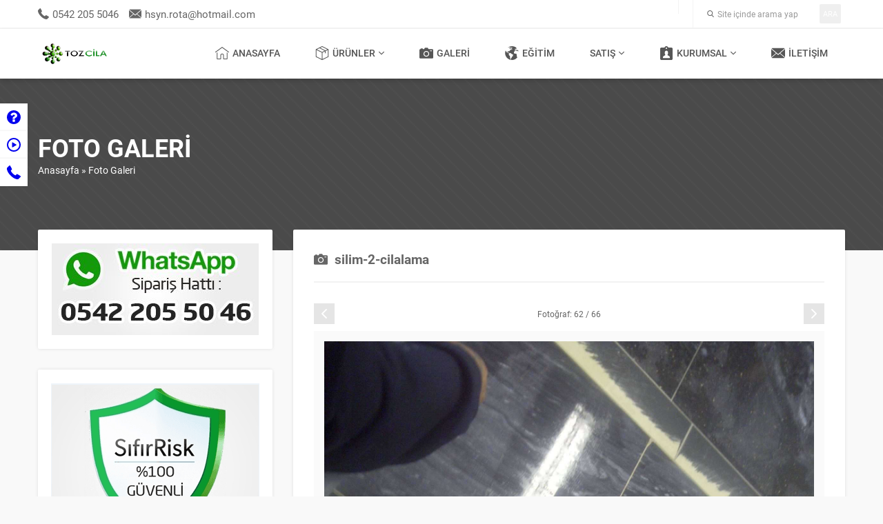

--- FILE ---
content_type: text/html; charset=UTF-8
request_url: https://www.tozcila.com/foto-galeri/silim-2-cilalama/
body_size: 30170
content:
<!DOCTYPE html>
<html dir="ltr" lang="tr" >
<head><script>if(navigator.userAgent.match(/MSIE|Internet Explorer/i)||navigator.userAgent.match(/Trident\/7\..*?rv:11/i)){var href=document.location.href;if(!href.match(/[?&]nowprocket/)){if(href.indexOf("?")==-1){if(href.indexOf("#")==-1){document.location.href=href+"?nowprocket=1"}else{document.location.href=href.replace("#","?nowprocket=1#")}}else{if(href.indexOf("#")==-1){document.location.href=href+"&nowprocket=1"}else{document.location.href=href.replace("#","&nowprocket=1#")}}}}</script><script>class RocketLazyLoadScripts{constructor(e){this.triggerEvents=e,this.eventOptions={passive:!0},this.userEventListener=this.triggerListener.bind(this),this.delayedScripts={normal:[],async:[],defer:[]},this.allJQueries=[]}_addUserInteractionListener(e){this.triggerEvents.forEach((t=>window.addEventListener(t,e.userEventListener,e.eventOptions)))}_removeUserInteractionListener(e){this.triggerEvents.forEach((t=>window.removeEventListener(t,e.userEventListener,e.eventOptions)))}triggerListener(){this._removeUserInteractionListener(this),this._loadEverythingNow()}async _loadEverythingNow(){this._handleDocumentWrite(),this._registerAllDelayedScripts(),this._preloadAllScripts(),await this._loadScriptsFromList(this.delayedScripts.normal),await this._loadScriptsFromList(this.delayedScripts.defer),await this._loadScriptsFromList(this.delayedScripts.async),await this._triggerDOMContentLoaded(),await this._triggerWindowLoad(),window.dispatchEvent(new Event("rocket-allScriptsLoaded"))}_registerAllDelayedScripts(){document.querySelectorAll("script[type=rocketlazyloadscript]").forEach((e=>{e.hasAttribute("src")?e.hasAttribute("async")&&!1!==e.async?this.delayedScripts.async.push(e):e.hasAttribute("defer")&&!1!==e.defer||"module"===e.getAttribute("data-rocket-type")?this.delayedScripts.defer.push(e):this.delayedScripts.normal.push(e):this.delayedScripts.normal.push(e)}))}async _transformScript(e){return await this._requestAnimFrame(),new Promise((t=>{var n=document.createElement("script");[...e.attributes].forEach((e=>{let t=e.nodeName;"type"!==t&&("data-rocket-type"===t&&(t="type"),n.setAttribute(t,e.nodeValue))})),e.hasAttribute("src")?(n.addEventListener("load",t),n.addEventListener("error",t)):(n.text=e.text,t()),e.parentNode.replaceChild(n,e)}))}async _loadScriptsFromList(e){const t=e.shift();return t?(await this._transformScript(t),this._loadScriptsFromList(e)):Promise.resolve()}_preloadAllScripts(){var e=document.createDocumentFragment();[...this.delayedScripts.normal,...this.delayedScripts.defer,...this.delayedScripts.async].forEach((t=>{const n=t.getAttribute("src");if(n){const t=document.createElement("link");t.href=n,t.rel="preload",t.as="script",e.appendChild(t)}})),document.head.appendChild(e)}_delayEventListeners(){let e={};function t(t,n){!function(t){function n(n){return e[t].eventsToRewrite.indexOf(n)>=0?"rocket-"+n:n}e[t]||(e[t]={originalFunctions:{add:t.addEventListener,remove:t.removeEventListener},eventsToRewrite:[]},t.addEventListener=function(){arguments[0]=n(arguments[0]),e[t].originalFunctions.add.apply(t,arguments)},t.removeEventListener=function(){arguments[0]=n(arguments[0]),e[t].originalFunctions.remove.apply(t,arguments)})}(t),e[t].eventsToRewrite.push(n)}function n(e,t){const n=e[t];Object.defineProperty(e,t,{get:n||function(){},set:n=>{e["rocket"+t]=n}})}t(document,"DOMContentLoaded"),t(window,"DOMContentLoaded"),t(window,"load"),t(window,"pageshow"),t(document,"readystatechange"),n(document,"onreadystatechange"),n(window,"onload"),n(window,"onpageshow")}_delayJQueryReady(e){let t;Object.defineProperty(window,"jQuery",{get:()=>t,set(n){if(n&&n.fn&&!e.allJQueries.includes(n)){n.fn.ready=n.fn.init.prototype.ready=function(t){e.domReadyFired?t.bind(document)(n):document.addEventListener("rocket-DOMContentLoaded",(()=>t.bind(document)(n)))};const t=n.fn.on;n.fn.on=n.fn.init.prototype.on=function(){if(this[0]===window){function e(e){return e.split(" ").map((e=>"load"===e?"rocket-load":e)).join(" ")}"string"==typeof arguments[0]||arguments[0]instanceof String?arguments[0]=e(arguments[0]):"object"==typeof arguments[0]&&Object.keys(arguments[0]).forEach((t=>{delete Object.assign(arguments[0],{[e(t)]:arguments[0][t]})[t]}))}return t.apply(this,arguments),this},e.allJQueries.push(n)}t=n}})}async _triggerDOMContentLoaded(){this.domReadyFired=!0,await this._requestAnimFrame(),document.dispatchEvent(new Event("rocket-DOMContentLoaded")),await this._requestAnimFrame(),window.dispatchEvent(new Event("rocket-DOMContentLoaded")),await this._requestAnimFrame(),document.dispatchEvent(new Event("rocket-readystatechange")),await this._requestAnimFrame(),document.rocketonreadystatechange&&document.rocketonreadystatechange()}async _triggerWindowLoad(){await this._requestAnimFrame(),window.dispatchEvent(new Event("rocket-load")),await this._requestAnimFrame(),window.rocketonload&&window.rocketonload(),await this._requestAnimFrame(),this.allJQueries.forEach((e=>e(window).trigger("rocket-load"))),window.dispatchEvent(new Event("rocket-pageshow")),await this._requestAnimFrame(),window.rocketonpageshow&&window.rocketonpageshow()}_handleDocumentWrite(){const e=new Map;document.write=document.writeln=function(t){const n=document.currentScript,r=document.createRange(),i=n.parentElement;let o=e.get(n);void 0===o&&(o=n.nextSibling,e.set(n,o));const a=document.createDocumentFragment();r.setStart(a,0),a.appendChild(r.createContextualFragment(t)),i.insertBefore(a,o)}}async _requestAnimFrame(){return new Promise((e=>requestAnimationFrame(e)))}static run(){const e=new RocketLazyLoadScripts(["keydown","mouseover","touchmove","touchstart","wheel"]);e._delayEventListeners(),e._delayJQueryReady(e),e._addUserInteractionListener(e)}}RocketLazyLoadScripts.run();
</script><title>silim-2-cilalama | Rota Toz Cila Mermer Cilası</title>

		<!-- All in One SEO 4.9.3 - aioseo.com -->
	<meta name="robots" content="max-image-preview:large" />
	<link rel="canonical" href="https://www.tozcila.com/foto-galeri/silim-2-cilalama/" />
	<meta name="generator" content="All in One SEO (AIOSEO) 4.9.3" />
		<script type="application/ld+json" class="aioseo-schema">
			{"@context":"https:\/\/schema.org","@graph":[{"@type":"BreadcrumbList","@id":"https:\/\/www.tozcila.com\/foto-galeri\/silim-2-cilalama\/#breadcrumblist","itemListElement":[{"@type":"ListItem","@id":"https:\/\/www.tozcila.com#listItem","position":1,"name":"Ev","item":"https:\/\/www.tozcila.com","nextItem":{"@type":"ListItem","@id":"https:\/\/www.tozcila.com\/foto-galeri\/silim-2-cilalama\/#listItem","name":"silim-2-cilalama"}},{"@type":"ListItem","@id":"https:\/\/www.tozcila.com\/foto-galeri\/silim-2-cilalama\/#listItem","position":2,"name":"silim-2-cilalama","previousItem":{"@type":"ListItem","@id":"https:\/\/www.tozcila.com#listItem","name":"Ev"}}]},{"@type":"ItemPage","@id":"https:\/\/www.tozcila.com\/foto-galeri\/silim-2-cilalama\/#itempage","url":"https:\/\/www.tozcila.com\/foto-galeri\/silim-2-cilalama\/","name":"silim-2-cilalama | Rota Toz Cila Mermer Cilas\u0131","inLanguage":"tr-TR","isPartOf":{"@id":"https:\/\/www.tozcila.com\/#website"},"breadcrumb":{"@id":"https:\/\/www.tozcila.com\/foto-galeri\/silim-2-cilalama\/#breadcrumblist"},"author":{"@id":"https:\/\/www.tozcila.com\/author\/admin\/#author"},"creator":{"@id":"https:\/\/www.tozcila.com\/author\/admin\/#author"},"datePublished":"2018-02-05T13:34:31+03:00","dateModified":"2018-02-05T13:34:31+03:00"},{"@type":"Organization","@id":"https:\/\/www.tozcila.com\/#organization","name":"Rota Toz Cila Mermer Cilas\u0131","description":"Mermer Parlatman\u0131n, Mermer Cilalaman\u0131n Yeni Yolu Toz Cila","url":"https:\/\/www.tozcila.com\/"},{"@type":"Person","@id":"https:\/\/www.tozcila.com\/author\/admin\/#author","url":"https:\/\/www.tozcila.com\/author\/admin\/","name":"tozcila","image":{"@type":"ImageObject","@id":"https:\/\/www.tozcila.com\/foto-galeri\/silim-2-cilalama\/#authorImage","url":"https:\/\/secure.gravatar.com\/avatar\/8bcb822abebb4725bc755bd9f885bbfe?s=96&d=mm&r=g","width":96,"height":96,"caption":"tozcila"}},{"@type":"WebSite","@id":"https:\/\/www.tozcila.com\/#website","url":"https:\/\/www.tozcila.com\/","name":"Rota Toz Cila Mermer Cilas\u0131","description":"Mermer Parlatman\u0131n, Mermer Cilalaman\u0131n Yeni Yolu Toz Cila","inLanguage":"tr-TR","publisher":{"@id":"https:\/\/www.tozcila.com\/#organization"}}]}
		</script>
		<!-- All in One SEO -->

<link rel='dns-prefetch' href='//use.typekit.net' />
<link href='https://fonts.gstatic.com' crossorigin rel='preconnect' />
<link data-minify="1" rel='stylesheet' id='safirgutenberg-css' href='https://www.tozcila.com/wp-content/cache/min/1/wp-content/themes/pusula/lib/safirtema/gutenberg/gutenberg.css?ver=1674032863' media='all' />
<link rel='stylesheet' id='twb-open-sans-css' href='https://fonts.googleapis.com/css?family=Open+Sans%3A300%2C400%2C500%2C600%2C700%2C800&#038;display=swap&#038;ver=6.6.4' media='all' />
<link data-minify="1" rel='stylesheet' id='twb-global-css' href='https://www.tozcila.com/wp-content/cache/min/1/wp-content/plugins/form-maker/booster/assets/css/global.css?ver=1674032863' media='all' />
<link rel='stylesheet' id='wp-block-library-css' href='https://www.tozcila.com/wp-includes/css/dist/block-library/style.min.css?ver=6.6.4' media='all' />
<link data-minify="1" rel='stylesheet' id='aioseo/css/src/vue/standalone/blocks/table-of-contents/global.scss-css' href='https://www.tozcila.com/wp-content/cache/min/1/wp-content/plugins/all-in-one-seo-pack/dist/Lite/assets/css/table-of-contents/global.e90f6d47.css?ver=1762894368' media='all' />
<style id='classic-theme-styles-inline-css'>
/*! This file is auto-generated */
.wp-block-button__link{color:#fff;background-color:#32373c;border-radius:9999px;box-shadow:none;text-decoration:none;padding:calc(.667em + 2px) calc(1.333em + 2px);font-size:1.125em}.wp-block-file__button{background:#32373c;color:#fff;text-decoration:none}
</style>
<style id='global-styles-inline-css'>
:root{--wp--preset--aspect-ratio--square: 1;--wp--preset--aspect-ratio--4-3: 4/3;--wp--preset--aspect-ratio--3-4: 3/4;--wp--preset--aspect-ratio--3-2: 3/2;--wp--preset--aspect-ratio--2-3: 2/3;--wp--preset--aspect-ratio--16-9: 16/9;--wp--preset--aspect-ratio--9-16: 9/16;--wp--preset--color--black: #000000;--wp--preset--color--cyan-bluish-gray: #abb8c3;--wp--preset--color--white: #ffffff;--wp--preset--color--pale-pink: #f78da7;--wp--preset--color--vivid-red: #cf2e2e;--wp--preset--color--luminous-vivid-orange: #ff6900;--wp--preset--color--luminous-vivid-amber: #fcb900;--wp--preset--color--light-green-cyan: #7bdcb5;--wp--preset--color--vivid-green-cyan: #00d084;--wp--preset--color--pale-cyan-blue: #8ed1fc;--wp--preset--color--vivid-cyan-blue: #0693e3;--wp--preset--color--vivid-purple: #9b51e0;--wp--preset--gradient--vivid-cyan-blue-to-vivid-purple: linear-gradient(135deg,rgba(6,147,227,1) 0%,rgb(155,81,224) 100%);--wp--preset--gradient--light-green-cyan-to-vivid-green-cyan: linear-gradient(135deg,rgb(122,220,180) 0%,rgb(0,208,130) 100%);--wp--preset--gradient--luminous-vivid-amber-to-luminous-vivid-orange: linear-gradient(135deg,rgba(252,185,0,1) 0%,rgba(255,105,0,1) 100%);--wp--preset--gradient--luminous-vivid-orange-to-vivid-red: linear-gradient(135deg,rgba(255,105,0,1) 0%,rgb(207,46,46) 100%);--wp--preset--gradient--very-light-gray-to-cyan-bluish-gray: linear-gradient(135deg,rgb(238,238,238) 0%,rgb(169,184,195) 100%);--wp--preset--gradient--cool-to-warm-spectrum: linear-gradient(135deg,rgb(74,234,220) 0%,rgb(151,120,209) 20%,rgb(207,42,186) 40%,rgb(238,44,130) 60%,rgb(251,105,98) 80%,rgb(254,248,76) 100%);--wp--preset--gradient--blush-light-purple: linear-gradient(135deg,rgb(255,206,236) 0%,rgb(152,150,240) 100%);--wp--preset--gradient--blush-bordeaux: linear-gradient(135deg,rgb(254,205,165) 0%,rgb(254,45,45) 50%,rgb(107,0,62) 100%);--wp--preset--gradient--luminous-dusk: linear-gradient(135deg,rgb(255,203,112) 0%,rgb(199,81,192) 50%,rgb(65,88,208) 100%);--wp--preset--gradient--pale-ocean: linear-gradient(135deg,rgb(255,245,203) 0%,rgb(182,227,212) 50%,rgb(51,167,181) 100%);--wp--preset--gradient--electric-grass: linear-gradient(135deg,rgb(202,248,128) 0%,rgb(113,206,126) 100%);--wp--preset--gradient--midnight: linear-gradient(135deg,rgb(2,3,129) 0%,rgb(40,116,252) 100%);--wp--preset--font-size--small: 13px;--wp--preset--font-size--medium: 20px;--wp--preset--font-size--large: 36px;--wp--preset--font-size--x-large: 42px;--wp--preset--spacing--20: 0.44rem;--wp--preset--spacing--30: 0.67rem;--wp--preset--spacing--40: 1rem;--wp--preset--spacing--50: 1.5rem;--wp--preset--spacing--60: 2.25rem;--wp--preset--spacing--70: 3.38rem;--wp--preset--spacing--80: 5.06rem;--wp--preset--shadow--natural: 6px 6px 9px rgba(0, 0, 0, 0.2);--wp--preset--shadow--deep: 12px 12px 50px rgba(0, 0, 0, 0.4);--wp--preset--shadow--sharp: 6px 6px 0px rgba(0, 0, 0, 0.2);--wp--preset--shadow--outlined: 6px 6px 0px -3px rgba(255, 255, 255, 1), 6px 6px rgba(0, 0, 0, 1);--wp--preset--shadow--crisp: 6px 6px 0px rgba(0, 0, 0, 1);}:where(.is-layout-flex){gap: 0.5em;}:where(.is-layout-grid){gap: 0.5em;}body .is-layout-flex{display: flex;}.is-layout-flex{flex-wrap: wrap;align-items: center;}.is-layout-flex > :is(*, div){margin: 0;}body .is-layout-grid{display: grid;}.is-layout-grid > :is(*, div){margin: 0;}:where(.wp-block-columns.is-layout-flex){gap: 2em;}:where(.wp-block-columns.is-layout-grid){gap: 2em;}:where(.wp-block-post-template.is-layout-flex){gap: 1.25em;}:where(.wp-block-post-template.is-layout-grid){gap: 1.25em;}.has-black-color{color: var(--wp--preset--color--black) !important;}.has-cyan-bluish-gray-color{color: var(--wp--preset--color--cyan-bluish-gray) !important;}.has-white-color{color: var(--wp--preset--color--white) !important;}.has-pale-pink-color{color: var(--wp--preset--color--pale-pink) !important;}.has-vivid-red-color{color: var(--wp--preset--color--vivid-red) !important;}.has-luminous-vivid-orange-color{color: var(--wp--preset--color--luminous-vivid-orange) !important;}.has-luminous-vivid-amber-color{color: var(--wp--preset--color--luminous-vivid-amber) !important;}.has-light-green-cyan-color{color: var(--wp--preset--color--light-green-cyan) !important;}.has-vivid-green-cyan-color{color: var(--wp--preset--color--vivid-green-cyan) !important;}.has-pale-cyan-blue-color{color: var(--wp--preset--color--pale-cyan-blue) !important;}.has-vivid-cyan-blue-color{color: var(--wp--preset--color--vivid-cyan-blue) !important;}.has-vivid-purple-color{color: var(--wp--preset--color--vivid-purple) !important;}.has-black-background-color{background-color: var(--wp--preset--color--black) !important;}.has-cyan-bluish-gray-background-color{background-color: var(--wp--preset--color--cyan-bluish-gray) !important;}.has-white-background-color{background-color: var(--wp--preset--color--white) !important;}.has-pale-pink-background-color{background-color: var(--wp--preset--color--pale-pink) !important;}.has-vivid-red-background-color{background-color: var(--wp--preset--color--vivid-red) !important;}.has-luminous-vivid-orange-background-color{background-color: var(--wp--preset--color--luminous-vivid-orange) !important;}.has-luminous-vivid-amber-background-color{background-color: var(--wp--preset--color--luminous-vivid-amber) !important;}.has-light-green-cyan-background-color{background-color: var(--wp--preset--color--light-green-cyan) !important;}.has-vivid-green-cyan-background-color{background-color: var(--wp--preset--color--vivid-green-cyan) !important;}.has-pale-cyan-blue-background-color{background-color: var(--wp--preset--color--pale-cyan-blue) !important;}.has-vivid-cyan-blue-background-color{background-color: var(--wp--preset--color--vivid-cyan-blue) !important;}.has-vivid-purple-background-color{background-color: var(--wp--preset--color--vivid-purple) !important;}.has-black-border-color{border-color: var(--wp--preset--color--black) !important;}.has-cyan-bluish-gray-border-color{border-color: var(--wp--preset--color--cyan-bluish-gray) !important;}.has-white-border-color{border-color: var(--wp--preset--color--white) !important;}.has-pale-pink-border-color{border-color: var(--wp--preset--color--pale-pink) !important;}.has-vivid-red-border-color{border-color: var(--wp--preset--color--vivid-red) !important;}.has-luminous-vivid-orange-border-color{border-color: var(--wp--preset--color--luminous-vivid-orange) !important;}.has-luminous-vivid-amber-border-color{border-color: var(--wp--preset--color--luminous-vivid-amber) !important;}.has-light-green-cyan-border-color{border-color: var(--wp--preset--color--light-green-cyan) !important;}.has-vivid-green-cyan-border-color{border-color: var(--wp--preset--color--vivid-green-cyan) !important;}.has-pale-cyan-blue-border-color{border-color: var(--wp--preset--color--pale-cyan-blue) !important;}.has-vivid-cyan-blue-border-color{border-color: var(--wp--preset--color--vivid-cyan-blue) !important;}.has-vivid-purple-border-color{border-color: var(--wp--preset--color--vivid-purple) !important;}.has-vivid-cyan-blue-to-vivid-purple-gradient-background{background: var(--wp--preset--gradient--vivid-cyan-blue-to-vivid-purple) !important;}.has-light-green-cyan-to-vivid-green-cyan-gradient-background{background: var(--wp--preset--gradient--light-green-cyan-to-vivid-green-cyan) !important;}.has-luminous-vivid-amber-to-luminous-vivid-orange-gradient-background{background: var(--wp--preset--gradient--luminous-vivid-amber-to-luminous-vivid-orange) !important;}.has-luminous-vivid-orange-to-vivid-red-gradient-background{background: var(--wp--preset--gradient--luminous-vivid-orange-to-vivid-red) !important;}.has-very-light-gray-to-cyan-bluish-gray-gradient-background{background: var(--wp--preset--gradient--very-light-gray-to-cyan-bluish-gray) !important;}.has-cool-to-warm-spectrum-gradient-background{background: var(--wp--preset--gradient--cool-to-warm-spectrum) !important;}.has-blush-light-purple-gradient-background{background: var(--wp--preset--gradient--blush-light-purple) !important;}.has-blush-bordeaux-gradient-background{background: var(--wp--preset--gradient--blush-bordeaux) !important;}.has-luminous-dusk-gradient-background{background: var(--wp--preset--gradient--luminous-dusk) !important;}.has-pale-ocean-gradient-background{background: var(--wp--preset--gradient--pale-ocean) !important;}.has-electric-grass-gradient-background{background: var(--wp--preset--gradient--electric-grass) !important;}.has-midnight-gradient-background{background: var(--wp--preset--gradient--midnight) !important;}.has-small-font-size{font-size: var(--wp--preset--font-size--small) !important;}.has-medium-font-size{font-size: var(--wp--preset--font-size--medium) !important;}.has-large-font-size{font-size: var(--wp--preset--font-size--large) !important;}.has-x-large-font-size{font-size: var(--wp--preset--font-size--x-large) !important;}
:where(.wp-block-post-template.is-layout-flex){gap: 1.25em;}:where(.wp-block-post-template.is-layout-grid){gap: 1.25em;}
:where(.wp-block-columns.is-layout-flex){gap: 2em;}:where(.wp-block-columns.is-layout-grid){gap: 2em;}
:root :where(.wp-block-pullquote){font-size: 1.5em;line-height: 1.6;}
</style>
<link data-minify="1" rel='stylesheet' id='contact-form-7-css' href='https://www.tozcila.com/wp-content/cache/min/1/wp-content/plugins/contact-form-7/includes/css/styles.css?ver=1674032863' media='all' />
<link data-minify="1" rel='stylesheet' id='rs-plugin-settings-css' href='https://www.tozcila.com/wp-content/cache/min/1/wp-content/plugins/revslider/public/assets/css/rs6.css?ver=1674032863' media='all' />
<style id='rs-plugin-settings-inline-css'>
#rs-demo-id {}
</style>
<link data-minify="1" rel='stylesheet' id='safirstyle-css' href='https://www.tozcila.com/wp-content/cache/min/1/wp-content/themes/pusula/style.css?ver=1674032863' media='all' />
<link data-minify="1" rel='stylesheet' id='safirmainfont-css' href='https://www.tozcila.com/wp-content/cache/min/1/wra8zcc.css?ver=1674032864' media='all' />
<link rel='stylesheet' id='fancybox-css' href='https://www.tozcila.com/wp-content/themes/pusula/lib/fancybox/jquery.fancybox.min.css?ver=1674032837' media='all' />
<script type="rocketlazyloadscript" src="https://www.tozcila.com/wp-includes/js/jquery/jquery.min.js?ver=3.7.1" id="jquery-core-js" defer></script>
<script type="rocketlazyloadscript" src="https://www.tozcila.com/wp-includes/js/jquery/jquery-migrate.min.js?ver=3.4.1" id="jquery-migrate-js" defer></script>
<script type="rocketlazyloadscript" data-minify="1" src="https://www.tozcila.com/wp-content/cache/min/1/wp-content/plugins/form-maker/booster/assets/js/circle-progress.js?ver=1674032864" id="twb-circle-js" defer></script>
<script id="twb-global-js-extra">
var twb = {"nonce":"79e7b75dcc","ajax_url":"https:\/\/www.tozcila.com\/wp-admin\/admin-ajax.php","plugin_url":"https:\/\/www.tozcila.com\/wp-content\/plugins\/form-maker\/booster","href":"https:\/\/www.tozcila.com\/wp-admin\/admin.php?page=twb_form-maker"};
var twb = {"nonce":"79e7b75dcc","ajax_url":"https:\/\/www.tozcila.com\/wp-admin\/admin-ajax.php","plugin_url":"https:\/\/www.tozcila.com\/wp-content\/plugins\/form-maker\/booster","href":"https:\/\/www.tozcila.com\/wp-admin\/admin.php?page=twb_form-maker"};
</script>
<script type="rocketlazyloadscript" data-minify="1" src="https://www.tozcila.com/wp-content/cache/min/1/wp-content/plugins/form-maker/booster/assets/js/global.js?ver=1674032864" id="twb-global-js" defer></script>
<script type="rocketlazyloadscript" src="https://www.tozcila.com/wp-content/plugins/revslider/public/assets/js/rbtools.min.js?ver=6.4.8" id="tp-tools-js" defer></script>
<script type="rocketlazyloadscript" src="https://www.tozcila.com/wp-content/plugins/revslider/public/assets/js/rs6.min.js?ver=6.4.11" id="revmin-js" defer></script>
	<meta name="viewport" content="width=device-width, initial-scale=1" />
	<meta charset="UTF-8" />
	<link rel="shortcut icon" href="https://www.tozcila.com/wp-content/uploads/2018/02/favicon.png">
		<!--[if lt IE 9]><script src="https://www.tozcila.com/wp-content/themes/pusula/scripts/html5shiv.js"></script><![endif]-->
	<style>body,input,textarea,select,button{font-family:roboto,sans-serif;}#menu{font-family:roboto,sans-serif;}.reading{font-family:roboto,sans-serif;}h1,h2,h3,h4,h5,h6,.mainHeading,.pageHeading .inner h1{font-family:roboto,sans-serif;}a,h1,h2,h3,h4,h5,h6,.mainHeading .icon,#topbar .leftBlock .item.phone:before,#menu .sub-menu a:hover,#sidemenu a .icon .inner:before,rs-module-wrap .wpcf7-form .formBaslik,.safirOwlButtons .owl-nav,.aboutWidget .menu li .title,.advancedPostsWidget2 .item .meta.category:before,#comments ol.children li:first-child .comment-body:before,#content .safirForm p>span:before,footer .footerCols .col .title:before,footer .footerCols .col.menu a:before{color:;}#topbar .leftBlock .item.email:before{color:;}.safirButton,.safirButton.alt:hover,#safir-searchform button,#sidemenu a .text,rs-module-wrap .wpcf7-form input[type=submit],aside .safirOwlButtons .owl-nav div,.safirCustomMenu .toggle.icon,#contactPage .infoBlock,.safir-faq .icon,#single .tags .title span,#gallery-links a,form input[type=submit],.safirnavi span,.safirnavi a,footer .footerBottom .safirTop,#mobileHeaderBlock .button{background:;}.safirButton:hover,.safirButton.alt,#safir-searchform button:hover,.advancedPostsWidget1 .item .post-order,#gallery-links a:hover,#content form input[type=submit]:hover,.safirnavi a:hover,.safirnavi .current,footer .footerBottom .safirTop:hover,#mobileHeaderBlock .button.toggleMenu{background:;}.mainHeading:after{background:-moz-linear-gradient(left,0%,80px,#f2f2f2 80px,#f2f2f2 100%);background:-webkit-linear-gradient(left,0%,80px,#f2f2f2 80px,#f2f2f2 100%);background:linear-gradient(to right,0%,80px,#f2f2f2 80px,#f2f2f2 100%);}.picHeader .titleGroup:before,.picHeader .titleGroup:after{background:;background:-moz-linear-gradient(left,0%,rgba(0,0,0,0) 100%);background:-webkit-linear-gradient(left,0%,rgba(0,0,0,0) 100%);background:linear-gradient(to right,0%,rgba(0,0,0,0) 100%);}#menu>ul>li:hover>a,#menu>ul>li.active>a,.safirOwlButtons .owl-nav div{border-color:;}#single .tags .title:after,.safir-list li:before{border-color:transparent transparent transparent ;}@media all and (max-width:768px){.picHeader .titleGroup:after{background:;background:-moz-linear-gradient(left,rgba(0,0,0,0) 0%,100%);background:-webkit-linear-gradient(left,rgba(0,0,0,0) 0%,100%);background:linear-gradient(to right,rgba(0,0,0,0) 0%,100%);}}#logo{height:70px;}#logo img{max-height:30px;}#menu a{line-height:70px;}.safirthumb{padding-bottom:56.25%;}.safirthumb.cat{padding-bottom:60%;}</style><meta name="generator" content="Powered by Slider Revolution 6.4.11 - responsive, Mobile-Friendly Slider Plugin for WordPress with comfortable drag and drop interface." />
<script type="rocketlazyloadscript" data-rocket-type="text/javascript">function setREVStartSize(e){
			//window.requestAnimationFrame(function() {				 
				window.RSIW = window.RSIW===undefined ? window.innerWidth : window.RSIW;	
				window.RSIH = window.RSIH===undefined ? window.innerHeight : window.RSIH;	
				try {								
					var pw = document.getElementById(e.c).parentNode.offsetWidth,
						newh;
					pw = pw===0 || isNaN(pw) ? window.RSIW : pw;
					e.tabw = e.tabw===undefined ? 0 : parseInt(e.tabw);
					e.thumbw = e.thumbw===undefined ? 0 : parseInt(e.thumbw);
					e.tabh = e.tabh===undefined ? 0 : parseInt(e.tabh);
					e.thumbh = e.thumbh===undefined ? 0 : parseInt(e.thumbh);
					e.tabhide = e.tabhide===undefined ? 0 : parseInt(e.tabhide);
					e.thumbhide = e.thumbhide===undefined ? 0 : parseInt(e.thumbhide);
					e.mh = e.mh===undefined || e.mh=="" || e.mh==="auto" ? 0 : parseInt(e.mh,0);		
					if(e.layout==="fullscreen" || e.l==="fullscreen") 						
						newh = Math.max(e.mh,window.RSIH);					
					else{					
						e.gw = Array.isArray(e.gw) ? e.gw : [e.gw];
						for (var i in e.rl) if (e.gw[i]===undefined || e.gw[i]===0) e.gw[i] = e.gw[i-1];					
						e.gh = e.el===undefined || e.el==="" || (Array.isArray(e.el) && e.el.length==0)? e.gh : e.el;
						e.gh = Array.isArray(e.gh) ? e.gh : [e.gh];
						for (var i in e.rl) if (e.gh[i]===undefined || e.gh[i]===0) e.gh[i] = e.gh[i-1];
											
						var nl = new Array(e.rl.length),
							ix = 0,						
							sl;					
						e.tabw = e.tabhide>=pw ? 0 : e.tabw;
						e.thumbw = e.thumbhide>=pw ? 0 : e.thumbw;
						e.tabh = e.tabhide>=pw ? 0 : e.tabh;
						e.thumbh = e.thumbhide>=pw ? 0 : e.thumbh;					
						for (var i in e.rl) nl[i] = e.rl[i]<window.RSIW ? 0 : e.rl[i];
						sl = nl[0];									
						for (var i in nl) if (sl>nl[i] && nl[i]>0) { sl = nl[i]; ix=i;}															
						var m = pw>(e.gw[ix]+e.tabw+e.thumbw) ? 1 : (pw-(e.tabw+e.thumbw)) / (e.gw[ix]);					
						newh =  (e.gh[ix] * m) + (e.tabh + e.thumbh);
					}				
					if(window.rs_init_css===undefined) window.rs_init_css = document.head.appendChild(document.createElement("style"));					
					document.getElementById(e.c).height = newh+"px";
					window.rs_init_css.innerHTML += "#"+e.c+"_wrapper { height: "+newh+"px }";				
				} catch(e){
					console.log("Failure at Presize of Slider:" + e)
				}					   
			//});
		  };</script>
</head>
<body class="attachment attachment-template-default attachmentid-585 attachment-jpeg desktop stickyMenu fitImage sidebarLeft">
<svg version="1.1" xmlns="http://www.w3.org/2000/svg" xmlns:xlink="http://www.w3.org/1999/xlink" viewBox="0 0 32 32" style="display:none"><symbol id="safiricon-gazete" viewBox="0 0 32 32"> <path d="M31.188 2.938c-0.438 0-0.813 0.375-0.813 0.813v22c0 2.375-1.938 4.25-4.25 4.25h-20.25c-2.313 0-4.188-1.938-4.188-4.25v-23.75h24.25v21.375c0 0.438 0.375 0.813 0.813 0.813s0.813-0.375 0.813-0.813v-22.188c0-0.438-0.375-0.813-0.813-0.813h-25.938c-0.438 0-0.813 0.375-0.813 0.813v24.563c0 3.25 2.625 5.875 5.875 5.875h20.25c3.25 0 5.875-2.625 5.875-5.875v-22c0-0.438-0.375-0.813-0.813-0.813zM22.75 6.813c0.438 0 0.813-0.375 0.813-0.813 0-0.5-0.375-0.875-0.813-0.875h-18.063c-0.438 0-0.813 0.375-0.813 0.875 0 0.438 0.375 0.813 0.813 0.813zM22.75 22.063h-18.063c-0.438 0-0.813 0.375-0.813 0.813s0.375 0.813 0.813 0.813h18.063c0.438 0 0.813-0.375 0.813-0.813s-0.375-0.813-0.813-0.813zM22.75 26.313h-15.188c-0.5 0-0.875 0.375-0.875 0.813s0.375 0.813 0.875 0.813h15.188c0.438 0 0.813-0.375 0.813-0.813s-0.375-0.813-0.813-0.813zM3.563 9.688v9c0 0.438 0.375 0.813 0.813 0.813h9c0.5 0 0.875-0.375 0.875-0.813v-9c0-0.438-0.375-0.813-0.875-0.813h-9c-0.438 0-0.813 0.375-0.813 0.813zM5.25 10.5h7.313v7.313h-7.313zM23.188 9.688h-5.938c-0.5 0-0.875 0.375-0.875 0.813 0 0.5 0.375 0.875 0.875 0.875h5.938c0.438 0 0.813-0.375 0.813-0.875 0-0.438-0.313-0.813-0.813-0.813zM23.188 13.438h-5.938c-0.5 0-0.875 0.375-0.875 0.813 0 0.5 0.375 0.875 0.875 0.875h5.938c0.438 0 0.813-0.375 0.813-0.875 0-0.438-0.313-0.813-0.813-0.813zM24 18.25c0-0.438-0.375-0.813-0.813-0.813h-5.938c-0.5 0-0.875 0.375-0.875 0.813s0.375 0.813 0.875 0.813h5.938c0.5 0 0.813-0.375 0.813-0.813z"></path> </symbol><symbol id="safiricon-ok2" viewBox="0 0 32 32"> <path d="M0 23.5c0 0.25 0.125 0.5 0.313 0.688s0.438 0.313 0.688 0.313h14v6.5c0 0.375 0.25 0.75 0.625 0.938 0.375 0.125 0.813 0.063 1.063-0.25l15-15c0.188-0.188 0.313-0.438 0.313-0.688s-0.125-0.5-0.313-0.688l-15-15c-0.25-0.313-0.688-0.375-1.063-0.25-0.375 0.188-0.625 0.563-0.625 0.938v6.5h-14c-0.25 0-0.5 0.125-0.688 0.313s-0.313 0.438-0.313 0.688z"></path> </symbol><symbol id="safiricon-kalp" viewBox="0 0 32 32"> <path d="M29.5 5.063c-1.688-1.688-3.938-2.688-6.313-2.688s-4.625 0.938-6.313 2.625l-0.875 0.875-0.875-0.875c-1.625-1.688-3.875-2.625-6.25-2.625s-4.625 0.938-6.25 2.625c-1.688 1.688-2.625 3.875-2.625 6.25s0.938 4.625 2.625 6.313l11.063 11.063c0.625 0.688 1.5 1 2.313 1 0.875 0 1.688-0.313 2.313-1l11.063-11c3.438-3.438 3.5-9.125 0.125-12.563zM28.188 16.438l-11 11.063c-0.625 0.625-1.688 0.625-2.313 0l-11.125-11.125c-1.375-1.375-2.125-3.188-2.125-5.125s0.75-3.75 2.125-5.063c1.375-1.375 3.188-2.125 5.125-2.125s3.75 0.75 5.125 2.125l0.875 0.813-1.375 1.375c-0.313 0.313-0.313 0.813 0 1.125 0.188 0.188 0.375 0.25 0.625 0.25 0.188 0 0.375-0.063 0.563-0.25l3.375-3.313c1.375-1.375 3.188-2.125 5.125-2.125s3.75 0.75 5.125 2.188c2.75 2.813 2.688 7.375-0.125 10.188zM29.125 10.875c-0.063-1.438-0.688-2.813-1.75-3.875-0.688-0.688-1.625-1.25-2.625-1.5-0.438-0.125-0.875 0.125-1 0.563s0.125 0.875 0.563 1c0.75 0.188 1.375 0.625 1.938 1.125 0.75 0.75 1.188 1.75 1.25 2.813 0 0.438 0.375 0.75 0.813 0.75 0 0 0.063 0 0.063 0 0.438 0 0.813-0.375 0.75-0.875z"></path> </symbol><symbol id="safiricon-anlasma" viewBox="0 0 32 32"> <path d="M22.125 2.313c-0.813-0.75-2.063-0.75-2.813 0l-0.438 0.438c-0.75 0.75-0.75 2.063 0 2.813l0.063 0.063c-0.625 0.375-1.563 1-2.625 1.688-0.938-1.188-2.125-2.25-2.688-2.75 0.188-0.625 0-1.313-0.5-1.813l-0.438-0.438c-0.75-0.75-2-0.75-2.813 0l-9.313 9.375c-0.75 0.75-0.75 2 0 2.813l0.438 0.375c0.625 0.625 1.5 0.75 2.25 0.438 0.375 0.5 1.375 1.875 2.563 3.438-0.625 0.75-1.75 2.063-1.813 3.375 0 0.688 0.25 1.313 0.688 1.75 1.438 1.438 5.75 5.75 5.75 5.75l0.125 0.063c0.063 0.063 0.75 0.563 1.938 0.563 1 0 2.25-0.313 3.688-1.563 0.313 0.25 0.5 0.375 0.563 0.375 0.125 0.125 1.125 0.688 2.25 0.688 0.375 0 0.75-0.063 1.125-0.188 0.5-0.25 1.063-0.688 1.375-1.688 0.875-0.25 1.875-0.938 2.313-2.188 0.938-0.25 2-0.875 2.313-2.188 0.938-0.125 2-0.625 2.375-2 0.313-1 0-1.875-0.438-2.563 0.688-0.75 1.563-1.938 1.688-3.5 0.5 0 0.938-0.188 1.25-0.563l0.438-0.375c0.75-0.813 0.75-2.063 0-2.813zM27.75 14.438c0.25 1.313-0.5 2.438-1.125 3.063l-5.375-5.063-0.625 0.5c-1.375 0.938-3.125 0.125-3.125 0.125l-0.563-0.313-0.563 0.375c0 0.063-1.625 1.313-3.75 1.5-0.188 0-0.313 0-0.438 0-0.563 0-0.75-0.063-0.75-0.063-0.063-0.188 0.188-0.875 0.875-1.75 0.813-1 5.25-3.938 8.063-5.75zM7.75 21.125l-1.438 1.563c-0.063-0.063-0.125-0.125-0.188-0.25-0.063-0.063-0.125-0.125-0.125-0.25 0-0.5 0.563-1.25 1.125-1.875 0.188 0.313 0.438 0.563 0.625 0.813zM10.688 27.063c-0.188-0.188-0.438-0.438-0.688-0.688l1.438-1.5c0.25 0.188 0.5 0.438 0.75 0.625zM8.625 25c-0.313-0.313-0.625-0.625-0.875-0.875l1.375-1.5c0.188 0.188 0.375 0.375 0.563 0.563 0.125 0.125 0.188 0.188 0.313 0.313zM12.375 28.25l1.375-1.438c0.25 0.188 0.563 0.438 0.813 0.625-0.938 0.688-1.688 0.813-2.188 0.813zM26.563 20.938c-0.125 0.5-0.563 0.563-0.875 0.563l-5.563-5.25-1.375 1.438 5.5 5.188c-0.125 0.563-0.563 0.813-0.875 0.875l-5.563-5.25-1.375 1.438 5.438 5.188c-0.188 0.438-0.563 0.688-0.875 0.813l-5.438-5.125-1.375 1.438 5.375 5.125c-0.063 0.188-0.125 0.313-0.25 0.313-0.375 0.188-1.125-0.063-1.5-0.25 0-0.063-3.688-2.625-6.688-5.625-2.813-2.875-5.938-7.25-6.375-7.875l7.75-7.75c0.5 0.5 1.438 1.375 2.125 2.25-1.688 1.188-3.25 2.438-3.813 3.125-0.625 0.688-1.875 2.5-1.125 3.938 0.438 0.875 1.5 1.25 3.125 1.125 2-0.188 3.563-1.063 4.375-1.563 0.813 0.25 2.313 0.625 3.875-0.063l5.313 4.938c0.188 0.313 0.313 0.625 0.188 1z"></path> </symbol><symbol id="safiricon-proje" viewBox="0 0 32 32"> <path d="M19.25 16c0 1.813-1.438 3.25-3.25 3.25s-3.25-1.438-3.25-3.25c0-1.813 1.438-3.25 3.25-3.25s3.25 1.438 3.25 3.25zM27.938 17.625c-0.438-0.5-0.875-1.063-1.375-1.625 0.5-0.5 0.938-1.063 1.375-1.625 0.938-1.25 1.625-2.438 1.938-3.563 0.25-0.875 0.438-2.125-0.25-3.25-0.938-1.5-2.813-1.813-4.25-1.813-1.188 0-2.563 0.25-4 0.625-0.188-0.5-0.313-0.938-0.5-1.375-0.563-1.5-1.25-2.688-2-3.5-0.875-1-1.875-1.5-2.875-1.5h-0.063c-1.25 0-2.25 0.813-2.875 1.5-0.75 0.875-1.438 2.063-2 3.5-0.125 0.438-0.313 0.938-0.438 1.375-1.438-0.375-2.813-0.625-4-0.625-1.438 0-3.313 0.375-4.25 1.813-0.688 1.125-0.5 2.375-0.25 3.25 0.313 1.125 1 2.313 1.938 3.563 0.438 0.563 0.875 1.125 1.375 1.625-0.5 0.563-0.938 1.125-1.375 1.625-0.938 1.25-1.625 2.438-1.938 3.563-0.25 0.875-0.438 2.125 0.25 3.25 0.938 1.5 2.813 1.813 4.25 1.813 1.188 0 2.563-0.188 4-0.625 0.188 0.5 0.313 0.938 0.5 1.375 0.563 1.5 1.25 2.688 2 3.5 0.875 1 1.875 1.5 2.875 1.5h0.063c1.25 0 2.25-0.813 2.875-1.5 0.75-0.813 1.438-2 2-3.5 0.125-0.438 0.313-0.875 0.438-1.375 1.438 0.438 2.813 0.625 4 0.625 1.438 0 3.313-0.313 4.25-1.813 0.688-1.125 0.5-2.375 0.25-3.25-0.313-1.125-1-2.313-1.938-3.563zM25.375 7.625c0.75 0 2.188 0.125 2.688 0.938 0.563 0.938 0 2.688-1.563 4.75-0.375 0.438-0.813 0.938-1.25 1.438-0.813-0.813-1.75-1.625-2.75-2.375-0.188-1.5-0.375-2.875-0.688-4.25 1.313-0.313 2.563-0.5 3.563-0.5zM20.063 23.375c0-0.063 0-0.063 0-0.063-0.688-0.188-1.375-0.5-2.063-0.813 0.5-0.25 1-0.563 1.5-0.875 0.313-0.188 0.688-0.375 1-0.625-0.125 0.813-0.25 1.625-0.438 2.375zM18.563 20.125c-0.875 0.5-1.688 1-2.563 1.438-0.875-0.438-1.688-0.938-2.563-1.438-0.75-0.5-1.438-1-2.188-1.5-0.063-0.813-0.063-1.688-0.063-2.625 0-0.875 0-1.75 0.063-2.625 0.688-0.5 1.438-1 2.188-1.438 0.875-0.563 1.688-1 2.563-1.438 0.875 0.438 1.688 0.875 2.563 1.438 0.75 0.438 1.438 0.938 2.188 1.438 0.063 0.875 0.063 1.75 0.063 2.625s0 1.75-0.063 2.625c-0.688 0.5-1.438 1-2.188 1.5zM11.938 23.313c-0.188-0.688-0.313-1.5-0.438-2.313 0.313 0.25 0.688 0.438 1 0.688 0.5 0.25 1 0.563 1.5 0.813-0.688 0.313-1.375 0.563-2.063 0.813zM9.375 17.188c-0.438-0.375-0.938-0.75-1.375-1.188 0.438-0.375 0.875-0.75 1.375-1.188 0 0.438 0 0.813 0 1.188 0 0.438 0 0.813 0 1.188zM11.875 8.688c0.063 0 0.063 0 0.063 0 0.688 0.25 1.375 0.5 2.063 0.813-0.5 0.25-1 0.563-1.5 0.875-0.313 0.188-0.688 0.438-1 0.625 0.125-0.813 0.25-1.563 0.375-2.313zM20.063 8.688c0.188 0.75 0.313 1.5 0.438 2.313-0.313-0.188-0.688-0.438-1-0.625-0.5-0.313-1-0.625-1.5-0.875 0.688-0.313 1.375-0.563 2.063-0.813zM22.625 14.813c0.438 0.438 0.938 0.813 1.375 1.188-0.438 0.438-0.875 0.813-1.375 1.188 0-0.375 0-0.813 0-1.188s0-0.813 0-1.188zM12.75 5.688c0.938-2.438 2.125-3.875 3.25-3.875 1.063 0 2.25 1.438 3.188 3.875 0.125 0.375 0.313 0.813 0.438 1.25-1.188 0.375-2.375 0.875-3.625 1.5-1.25-0.625-2.438-1.125-3.625-1.5 0.125-0.438 0.25-0.875 0.375-1.25zM3.938 8.563c0.5-0.813 1.938-0.938 2.688-0.938 1 0 2.25 0.188 3.563 0.5-0.313 1.375-0.563 2.813-0.688 4.313-1 0.75-1.938 1.5-2.75 2.313-0.438-0.5-0.875-1-1.25-1.438-1.563-2.063-2.125-3.813-1.563-4.75zM6.625 24.438c-0.75 0-2.188-0.125-2.688-0.938-0.563-0.938 0-2.75 1.563-4.75 0.375-0.5 0.813-1 1.25-1.438 0.813 0.75 1.75 1.563 2.75 2.313 0.188 1.5 0.375 2.938 0.688 4.25-1.313 0.375-2.563 0.563-3.563 0.563zM19.25 26.375c-0.938 2.375-2.125 3.813-3.25 3.813-1.063 0-2.25-1.438-3.188-3.813-0.125-0.438-0.313-0.813-0.438-1.25 1.188-0.438 2.375-0.938 3.625-1.563 1.25 0.625 2.438 1.125 3.625 1.563-0.125 0.438-0.25 0.813-0.375 1.25zM28.063 23.5c-0.5 0.813-1.938 0.938-2.688 0.938-1 0-2.25-0.188-3.563-0.563 0.313-1.313 0.563-2.75 0.688-4.25 1-0.75 1.938-1.563 2.75-2.313 0.438 0.438 0.875 0.938 1.25 1.438 1.563 2 2.125 3.813 1.563 4.75z"></path> </symbol><symbol id="safiricon-klasor" viewBox="0 0 32 32"> <path d="M12.813 3.188h-9.625c-1.75 0-3.188 1.438-3.188 3.188v19.25c0 1.75 1.438 3.188 3.188 3.188h25.625c1.75 0 3.188-1.438 3.188-3.188v-16c0-1.813-1.438-3.25-3.188-3.25h-12.813z"></path> </symbol><symbol id="safiricon-cuzdan" viewBox="0 0 32 32"> <path d="M7.5 6.5l12.75-3.5-0.688-1.375c-0.438-0.875-1.563-1.25-2.438-0.813l-11.375 5.688zM24.188 3.125c-0.188 0-0.313 0-0.5 0.063l-3 0.813-9.125 2.5h14.938l-0.563-2.063c-0.25-0.813-0.938-1.313-1.75-1.313zM28.375 7.75h-26.563c-0.563 0-1.063 0.25-1.438 0.688-0.125 0.188-0.25 0.375-0.313 0.625-0.063 0.125-0.063 0.313-0.063 0.5v20c0 1 0.813 1.75 1.813 1.75h26.5c1 0 1.813-0.75 1.813-1.75v-5h-10.625c-1.688 0-3.063-1.375-3.063-3.063v-4c0-0.813 0.313-1.563 0.875-2.125 0.438-0.5 1.063-0.813 1.813-0.938 0.125 0 0.25 0 0.375 0h10.625v-4.875c0-1-0.813-1.813-1.75-1.813zM31.375 16.188c-0.188-0.188-0.375-0.313-0.625-0.375-0.188-0.063-0.375-0.125-0.563-0.125h-10.688c-1 0-1.813 0.813-1.813 1.813v4c0 1 0.813 1.75 1.813 1.75h10.688c0.188 0 0.375 0 0.563-0.063 0.25-0.063 0.438-0.188 0.625-0.375 0.375-0.313 0.625-0.813 0.625-1.313v-4c0-0.563-0.25-1-0.625-1.313zM23.25 19.813c0 0.5-0.438 0.938-0.938 0.938h-0.563c-0.5 0-0.938-0.438-0.938-0.938v-0.563c0-0.313 0.188-0.563 0.375-0.688 0.125-0.125 0.313-0.188 0.563-0.188h0.563c0.5 0 0.938 0.375 0.938 0.875z"></path> </symbol><symbol id="safiricon-kurumsal" viewBox="0 0 32 32"> <path d="M8.25 3.188c0 1.75-1.438 3.125-3.188 3.125s-3.125-1.375-3.125-3.125c0-1.75 1.375-3.188 3.125-3.188s3.188 1.438 3.188 3.188zM1.563 17.375h0.313v6.25c0 0.813 0.688 1.563 1.563 1.563h3.25c0.875 0 1.563-0.75 1.563-1.563v-0.375c-0.25-0.563-0.438-1.188-0.438-1.813v-8.188c0-1.625 0.938-3 2.313-3.563v-0.625c0-0.875-0.688-1.563-1.563-1.563h-7c-0.875 0-1.563 0.688-1.563 1.563v6.75c0 0.813 0.688 1.563 1.563 1.563zM30 3.188c0 1.75-1.375 3.125-3.125 3.125s-3.125-1.375-3.125-3.125c0-1.75 1.375-3.188 3.125-3.188s3.125 1.438 3.125 3.188zM21.75 9v0.625c1.375 0.625 2.375 2 2.375 3.563v8.188c0 0.625-0.188 1.25-0.5 1.813v0.375c0 0.813 0.75 1.563 1.563 1.563h3.313c0.875 0 1.563-0.75 1.563-1.563v-6.25h0.313c0.875 0 1.563-0.688 1.563-1.563v-6.75c0-0.813-0.688-1.563-1.563-1.563h-7.063c-0.813 0-1.563 0.75-1.563 1.563zM10.188 13.25v8.188c0 0.813 0.688 1.563 1.563 1.563h0.563v7.313c0 0.875 0.75 1.563 1.563 1.563h4.188c0.875 0 1.563-0.688 1.563-1.563v-7.375h0.625c0.875 0 1.563-0.688 1.563-1.563v-8.125c0-0.875-0.688-1.563-1.563-1.563h-8.5c-0.875 0-1.563 0.688-1.563 1.563zM19.563 6.75c0 2-1.563 3.625-3.563 3.625s-3.625-1.625-3.625-3.625c0-2 1.625-3.625 3.625-3.625s3.563 1.625 3.563 3.625z"></path> </symbol><symbol id="safiricon-mouse" viewBox="0 0 32 32"> <path d="M31.688 27.063l-6.375-6.375 4.563-2.625c0.313-0.188 0.563-0.563 0.5-1 0-0.375-0.25-0.75-0.625-0.938l-20.313-8.063c-0.375-0.125-0.813-0.063-1.125 0.25s-0.375 0.75-0.25 1.125l8.063 20.313c0.188 0.375 0.563 0.625 0.938 0.625 0.438 0.063 0.813-0.188 1-0.5l2.625-4.563 6.375 6.375c0.188 0.188 0.5 0.313 0.75 0.313 0.313 0 0.563-0.125 0.75-0.313l3.125-3.125c0.438-0.375 0.438-1.063 0-1.5zM4.688 3.188c-0.438-0.438-1.063-0.438-1.5 0s-0.438 1.063 0 1.5l2.375 2.375c0.188 0.25 0.5 0.313 0.75 0.313s0.563-0.063 0.75-0.313c0.438-0.375 0.438-1.063 0-1.5zM5.5 10.563c0-0.563-0.5-1.063-1.063-1.063h-3.375c-0.563 0-1.063 0.5-1.063 1.063 0 0.625 0.5 1.063 1.063 1.063h3.375c0.563 0 1.063-0.438 1.063-1.063zM5.063 13.875l-2.375 2.375c-0.438 0.438-0.438 1.125 0 1.5 0.188 0.25 0.5 0.313 0.75 0.313 0.313 0 0.563-0.063 0.75-0.313l2.375-2.375c0.438-0.375 0.438-1.063 0-1.5-0.375-0.438-1.063-0.438-1.5 0zM10.563 5.5c0.625 0 1.063-0.5 1.063-1.063v-3.375c0-0.563-0.438-1.063-1.063-1.063-0.563 0-1.063 0.5-1.063 1.063v3.375c0 0.563 0.5 1.063 1.063 1.063zM14.625 6.875c0.313 0 0.563-0.063 0.75-0.313l2.375-2.375c0.438-0.375 0.438-1.063 0-1.5-0.375-0.438-1.063-0.438-1.5 0l-2.375 2.375c-0.438 0.438-0.438 1.125 0 1.5 0.25 0.25 0.5 0.313 0.75 0.313z"></path> </symbol><symbol id="safiricon-ozellik" viewBox="0 0 32 32"> <path d="M31.875 14.25c0-0.5-0.563-0.813-1-0.813-1.5 0-2.75-0.875-3.313-2.188-0.563-1.375-0.188-2.938 0.875-3.938 0.375-0.313 0.375-0.875 0.125-1.25-0.75-0.938-1.625-1.813-2.563-2.563-0.375-0.25-0.875-0.25-1.188 0.125-0.938 1.063-2.688 1.438-4 0.875-1.375-0.563-2.25-1.938-2.188-3.438 0.063-0.5-0.313-0.875-0.75-0.938-1.188-0.188-2.438-0.188-3.625 0-0.438 0-0.813 0.438-0.75 0.875 0 1.5-0.875 2.875-2.25 3.438-1.25 0.5-3 0.125-3.938-0.938-0.313-0.313-0.813-0.375-1.188-0.063-1 0.75-1.875 1.625-2.625 2.563-0.25 0.375-0.25 0.875 0.125 1.188 1.125 1 1.438 2.625 0.875 4-0.563 1.313-1.875 2.188-3.438 2.188-0.563-0.063-0.875 0.313-0.938 0.75-0.188 1.188-0.188 2.438 0 3.625 0 0.5 0.563 0.813 1 0.813 1.438-0.063 2.75 0.813 3.313 2.188s0.188 2.938-0.875 3.938c-0.375 0.313-0.375 0.875-0.125 1.25 0.75 0.938 1.625 1.813 2.563 2.563 0.375 0.25 0.875 0.25 1.188-0.125 0.938-1.063 2.688-1.438 4-0.875 1.375 0.563 2.25 1.938 2.188 3.438-0.063 0.5 0.313 0.875 0.75 0.938 0.625 0.063 1.25 0.125 1.875 0.125 0.563 0 1.125-0.063 1.75-0.125 0.438 0 0.813-0.438 0.75-0.875 0-1.5 0.875-2.875 2.188-3.438 1.375-0.5 3.063-0.125 4 0.938 0.313 0.313 0.813 0.375 1.188 0.063 1-0.75 1.813-1.625 2.625-2.563 0.25-0.375 0.25-0.875-0.125-1.188-1.125-1-1.438-2.625-0.875-4 0.5-1.313 1.813-2.188 3.25-2.188h0.188c0.5 0.063 0.875-0.313 0.938-0.75 0.188-1.188 0.188-2.438 0-3.625zM16 21.375c-2.938 0-5.313-2.375-5.313-5.313 0-3 2.375-5.375 5.313-5.375s5.375 2.375 5.375 5.375c0 2.938-2.438 5.313-5.375 5.313z"></path> </symbol><symbol id="safiricon-bina" viewBox="0 0 32 32"> <path d="M3.188 23.438c-0.313 0-0.5 0.25-0.5 0.563v1.063c0 0.313 0.188 0.563 0.5 0.563s0.563-0.25 0.563-0.563v-1.063c0-0.313-0.25-0.563-0.563-0.563zM3.188 26.688c-0.313 0-0.5 0.188-0.5 0.5v1.063c0 0.313 0.188 0.563 0.5 0.563s0.563-0.25 0.563-0.563v-1.063c0-0.313-0.25-0.5-0.563-0.5zM3.188 20.25c-0.313 0-0.5 0.25-0.5 0.563v1.063c0 0.313 0.188 0.5 0.5 0.5s0.563-0.188 0.563-0.5v-1.063c0-0.313-0.25-0.563-0.563-0.563zM5.313 23.438c-0.25 0-0.5 0.25-0.5 0.563v1.063c0 0.313 0.25 0.563 0.5 0.563 0.313 0 0.563-0.25 0.563-0.563v-1.063c0-0.313-0.25-0.563-0.563-0.563zM5.313 20.25c-0.25 0-0.5 0.25-0.5 0.563v1.063c0 0.313 0.25 0.5 0.5 0.5 0.313 0 0.563-0.188 0.563-0.5v-1.063c0-0.313-0.25-0.563-0.563-0.563zM5.313 26.688c-0.25 0-0.5 0.188-0.5 0.5v1.063c0 0.313 0.25 0.563 0.5 0.563 0.313 0 0.563-0.25 0.563-0.563v-1.063c0-0.313-0.25-0.5-0.563-0.5zM30.938 5.875h-1.063v-1.625c0-0.25-0.25-0.5-0.563-0.5h-3.188c-0.313 0-0.5 0.25-0.5 0.5v1.625h-1.063c-0.313 0-0.563 0.25-0.563 0.5v8.563h-0.563v-1.625c0-0.25-0.188-0.5-0.5-0.5h-0.563v-0.563c0-0.25-0.188-0.5-0.5-0.5s-0.563 0.25-0.563 0.5v0.563h-0.5c-0.313 0-0.563 0.25-0.563 0.5v1.625h-1.563v-10.688c0-0.25-0.25-0.5-0.563-0.5h-1.563v-3.188c0-0.313-0.25-0.563-0.563-0.563h-6.375c-0.313 0-0.563 0.25-0.563 0.563v3.188h-1.625c-0.25 0-0.5 0.25-0.5 0.5v13.875h-1.063v-1.563c0-0.313-0.25-0.563-0.563-0.563h-3.188c-0.313 0-0.5 0.25-0.5 0.563v1.563h-0.563c-0.313 0-0.5 0.25-0.5 0.563v12.75c0 0.313 0.188 0.563 0.5 0.563h29.875c0.313 0 0.5-0.25 0.5-0.563v-25.063c0-0.25-0.188-0.5-0.5-0.5zM15.438 6.375c0-0.25 0.25-0.5 0.563-0.5s0.563 0.25 0.563 0.5v8.563h-1.125zM13.313 2.688c0-0.313 0.25-0.563 0.563-0.563s0.5 0.25 0.5 0.563v1.563c0 0.313-0.188 0.563-0.5 0.563s-0.563-0.25-0.563-0.563zM13.313 6.375c0-0.25 0.25-0.5 0.563-0.5s0.5 0.25 0.5 0.5v8.563h-1.063zM11.188 2.688c0-0.313 0.25-0.563 0.563-0.563 0.25 0 0.5 0.25 0.5 0.563v1.563c0 0.313-0.25 0.563-0.5 0.563-0.313 0-0.563-0.25-0.563-0.563zM9.063 6.375c0-0.25 0.25-0.5 0.563-0.5 0.25 0 0.5 0.25 0.5 0.5v11.75h-1.063zM11.188 29.875h-1.563c-0.313 0-0.563-0.25-0.563-0.563 0-0.25 0.25-0.5 0.563-0.5h1.563zM11.188 27.75h-1.563c-0.313 0-0.563-0.25-0.563-0.563s0.25-0.5 0.563-0.5h1.563zM11.188 25.625h-1.563c-0.313 0-0.563-0.25-0.563-0.563s0.25-0.5 0.563-0.5h1.563zM11.188 23.438h-1.563c-0.313 0-0.563-0.188-0.563-0.5s0.25-0.563 0.563-0.563h1.563zM11.188 20.25h-3.75c-0.25 0-0.5 0.25-0.5 0.563v10.125h-5.313v-11.75h9.563zM11.188 15.438v-9.063c0-0.25 0.25-0.5 0.563-0.5 0.25 0 0.5 0.25 0.5 0.5v8.563h-0.5c-0.313 0-0.563 0.25-0.563 0.5zM24 30.938h-1.063v-13.313c0-0.313-0.25-0.563-0.563-0.563-0.25 0-0.5 0.25-0.5 0.563v13.313h-1.063v-13.313c0-0.313-0.25-0.563-0.563-0.563-0.25 0-0.5 0.25-0.5 0.563v13.313h-1.063v-13.313c0-0.313-0.25-0.563-0.563-0.563s-0.5 0.25-0.5 0.563v13.313h-1.063v-13.313c0-0.313-0.25-0.563-0.563-0.563s-0.563 0.25-0.563 0.563v13.313h-1.063v-13.313c0-0.313-0.188-0.563-0.5-0.563s-0.563 0.25-0.563 0.563v13.313h-1.063v-14.938h11.75zM27.188 28.875c0 0.313-0.25 0.563-0.5 0.563-0.313 0-0.563-0.25-0.563-0.563v-1.063c0-0.25 0.25-0.5 0.563-0.5 0.25 0 0.5 0.25 0.5 0.5zM27.188 25.688c0 0.313-0.25 0.563-0.5 0.563-0.313 0-0.563-0.25-0.563-0.563v-1.063c0-0.313 0.25-0.5 0.563-0.5 0.25 0 0.5 0.188 0.5 0.5zM27.188 22.5c0 0.313-0.25 0.563-0.5 0.563-0.313 0-0.563-0.25-0.563-0.563v-1.063c0-0.313 0.25-0.563 0.563-0.563 0.25 0 0.5 0.25 0.5 0.563zM27.188 19.313c0 0.313-0.25 0.5-0.5 0.5-0.313 0-0.563-0.188-0.563-0.5v-1.063c0-0.313 0.25-0.563 0.563-0.563 0.25 0 0.5 0.25 0.5 0.563zM27.188 16.125c0 0.25-0.25 0.5-0.5 0.5-0.313 0-0.563-0.25-0.563-0.5v-1.063c0-0.313 0.25-0.563 0.563-0.563 0.25 0 0.5 0.25 0.5 0.563zM27.188 12.875c0 0.313-0.25 0.563-0.5 0.563-0.313 0-0.563-0.25-0.563-0.563v-1.063c0-0.25 0.25-0.5 0.563-0.5 0.25 0 0.5 0.25 0.5 0.5zM27.188 9.688c0 0.313-0.25 0.563-0.5 0.563-0.313 0-0.563-0.25-0.563-0.563v-1.063c0-0.313 0.25-0.5 0.563-0.5 0.25 0 0.5 0.188 0.5 0.5zM29.313 28.875c0 0.313-0.188 0.563-0.5 0.563s-0.563-0.25-0.563-0.563v-1.063c0-0.25 0.25-0.5 0.563-0.5s0.5 0.25 0.5 0.5zM29.313 25.688c0 0.313-0.188 0.563-0.5 0.563s-0.563-0.25-0.563-0.563v-1.063c0-0.313 0.25-0.5 0.563-0.5s0.5 0.188 0.5 0.5zM29.313 22.5c0 0.313-0.188 0.563-0.5 0.563s-0.563-0.25-0.563-0.563v-1.063c0-0.313 0.25-0.563 0.563-0.563s0.5 0.25 0.5 0.563zM29.313 19.313c0 0.313-0.188 0.5-0.5 0.5s-0.563-0.188-0.563-0.5v-1.063c0-0.313 0.25-0.563 0.563-0.563s0.5 0.25 0.5 0.563zM29.313 16.125c0 0.25-0.188 0.5-0.5 0.5s-0.563-0.25-0.563-0.5v-1.063c0-0.313 0.25-0.563 0.563-0.563s0.5 0.25 0.5 0.563zM29.313 12.875c0 0.313-0.188 0.563-0.5 0.563s-0.563-0.25-0.563-0.563v-1.063c0-0.25 0.25-0.5 0.563-0.5s0.5 0.25 0.5 0.5zM29.313 9.688c0 0.313-0.188 0.563-0.5 0.563s-0.563-0.25-0.563-0.563v-1.063c0-0.313 0.25-0.5 0.563-0.5s0.5 0.188 0.5 0.5z"></path> </symbol><symbol id="safiricon-yildiz" viewBox="0 0 32 32"> <path d="M31.313 14.563c0.625-0.625 0.875-1.5 0.563-2.375-0.25-0.813-1-1.438-1.813-1.563l-7.75-1.125c-0.375 0-0.625-0.25-0.813-0.5l-3.438-7.063c-0.375-0.75-1.188-1.25-2.063-1.25s-1.688 0.5-2.063 1.25l-3.438 7.063c-0.188 0.25-0.438 0.5-0.813 0.5l-7.75 1.125c-0.813 0.125-1.563 0.75-1.813 1.563-0.313 0.875-0.063 1.75 0.563 2.375l5.625 5.438c0.25 0.25 0.313 0.625 0.25 0.938l-1.313 7.688c-0.125 0.688 0.063 1.375 0.5 1.875 0.688 0.813 1.875 1.063 2.875 0.563l6.875-3.625c0.313-0.188 0.688-0.188 1 0l6.875 3.625c0.375 0.188 0.75 0.25 1.125 0.25 0.625 0 1.313-0.313 1.75-0.813s0.625-1.188 0.5-1.875l-1.313-7.688c-0.063-0.313 0-0.688 0.25-0.938z"></path> </symbol><symbol id="safiricon-kalem" viewBox="0 0 32 32"> <path d="M23.813 7.313l0.938-1.188c1.313-1.625 1.063-4-0.563-5.25l-0.063-0.063c-1.625-1.313-3.938-1-5.25 0.563l-0.938 1.188zM18.125 17.188c0 0.25 0.125 0.563 0.375 0.75 0.5 0.375 1.188 0.313 1.625-0.188l6.438-8.063c0.375-0.5 0.313-1.25-0.188-1.625s-1.188-0.25-1.625 0.25l-0.625 0.75-1.063-0.875-5.875-4.688-15 18.813 5.875 4.688 13.625-17.063 1.063 0.875-4.375 5.5c-0.25 0.25-0.313 0.563-0.25 0.875zM7.063 27.875l-5.563-4.438c-0.063 0.313-0.125 0.563-0.125 0.563l-1.25 6.125c-0.125 0.438 0.375 0.75 0.75 0.563l5.688-2.563c-0.063 0 0.188-0.063 0.5-0.25zM31.063 28.938c0 0-0.063 0.063-0.125 0.063l-8.563 1.063c-0.438 0.063-0.75-0.375-0.5-0.75 0.125-0.25 0.25-0.438 0.375-0.625 0.375-0.563-0.125-1.25-0.688-1.25-0.063 0-0.125 0-0.125 0l-16.188 2.438c-0.438 0.063-0.75 0.438-0.688 0.813 0 0.188 0.063 0.375 0.188 0.5 0.188 0.188 0.375 0.25 0.563 0.25 0.063 0 0.125 0 0.125 0l13.375-2c0.438-0.063 0.75 0.438 0.5 0.813-0.063 0.125-0.188 0.25-0.25 0.375-0.25 0.313-0.188 0.875 0.063 1.125 0.188 0.188 0.375 0.25 0.563 0.25 0 0 0 0 0.063 0l11.5-1.5c0.188 0 0.375-0.125 0.5-0.313s0.188-0.438 0.125-0.625c-0.125-0.375-0.375-0.625-0.813-0.625z"></path> </symbol><symbol id="safiricon-takvim" viewBox="0 0 32 32"> <path d="M11.688 17.688c0-0.438-0.375-0.75-0.75-0.75h-2.563c-0.375 0-0.688 0.313-0.688 0.75v2.5c0 0.438 0.313 0.75 0.688 0.75h2.563c0.375 0 0.75-0.313 0.75-0.75zM18 17.688c0-0.438-0.313-0.75-0.75-0.75h-2.5c-0.438 0-0.75 0.313-0.75 0.75v2.5c0 0.438 0.313 0.75 0.75 0.75h2.5c0.438 0 0.75-0.313 0.75-0.75zM24.313 17.688c0-0.438-0.313-0.75-0.688-0.75h-2.563c-0.375 0-0.688 0.313-0.688 0.75v2.5c0 0.438 0.313 0.75 0.688 0.75h2.563c0.375 0 0.688-0.313 0.688-0.75zM11.688 24c0-0.375-0.375-0.75-0.75-0.75h-2.563c-0.375 0-0.688 0.375-0.688 0.75v2.563c0 0.375 0.313 0.688 0.688 0.688h2.563c0.375 0 0.75-0.313 0.75-0.688zM18 24c0-0.375-0.313-0.75-0.75-0.75h-2.5c-0.438 0-0.75 0.375-0.75 0.75v2.563c0 0.375 0.313 0.688 0.75 0.688h2.5c0.438 0 0.75-0.313 0.75-0.688zM24.313 24c0-0.375-0.313-0.75-0.688-0.75h-2.563c-0.375 0-0.688 0.375-0.688 0.75v2.563c0 0.375 0.313 0.688 0.688 0.688h2.563c0.375 0 0.688-0.313 0.688-0.688zM28.875 3.563v3.875c0 1.75-1.438 3.188-3.188 3.188h-2c-1.75 0-3.188-1.438-3.188-3.188v-3.875h-9v3.875c0 1.75-1.438 3.188-3.188 3.188h-2c-1.75 0-3.188-1.438-3.188-3.188v-3.875c-1.5 0.063-2.75 1.313-2.75 2.875v22.688c0 1.563 1.25 2.875 2.875 2.875h25.563c1.563 0 2.813-1.313 2.813-2.875v-22.688c0-1.563-1.25-2.813-2.75-2.875zM27.938 27.688c0 0.688-0.563 1.25-1.25 1.25h-21.438c-0.688 0-1.25-0.563-1.25-1.25v-11.688c0-0.688 0.563-1.25 1.25-1.25h21.438c0.688 0 1.25 0.563 1.25 1.25zM6.313 8.5h2c0.563 0 1.063-0.438 1.063-1.063v-6.375c0-0.563-0.5-1.063-1.063-1.063h-2c-0.625 0-1.125 0.5-1.125 1.063v6.375c0 0.625 0.5 1.063 1.125 1.063zM23.688 8.5h1.938c0.625 0 1.125-0.438 1.125-1.063v-6.375c0-0.563-0.5-1.063-1.125-1.063h-1.938c-0.625 0-1.125 0.5-1.125 1.063v6.375c0 0.625 0.5 1.063 1.125 1.063z"></path> </symbol><symbol id="safiricon-kampanya" viewBox="0 0 32 32"> <path d="M13.063 13.313c0 0.688-0.563 1.313-1.313 1.313s-1.313-0.625-1.313-1.313c0-0.75 0.563-1.375 1.313-1.375s1.313 0.625 1.313 1.375zM21.563 18.688c0 0.75-0.563 1.375-1.313 1.375s-1.313-0.625-1.313-1.375c0-0.688 0.563-1.313 1.313-1.313s1.313 0.625 1.313 1.313zM31.25 17.75l-0.438-0.625c-0.563-0.75-0.563-1.688-0.063-2.438l0.5-0.688c0.688-1 0.375-2.438-0.75-3.063l-0.688-0.375c-0.813-0.438-1.25-1.313-1.063-2.188l0.125-0.813c0.188-1.188-0.75-2.375-2-2.375l-0.813-0.063c-0.875-0.063-1.625-0.625-1.875-1.5l-0.25-0.813c-0.375-1.188-1.688-1.813-2.813-1.313l-0.75 0.313c-0.813 0.375-1.813 0.188-2.375-0.5l-0.563-0.625c-0.813-0.938-2.313-0.938-3.125 0.063l-0.563 0.563c-0.563 0.688-1.5 0.938-2.313 0.563l-0.813-0.313c-1.125-0.438-2.438 0.188-2.75 1.375l-0.25 0.813c-0.25 0.875-1 1.5-1.875 1.5l-0.813 0.063c-1.25 0.063-2.188 1.25-1.938 2.438l0.125 0.813c0.188 0.875-0.25 1.813-1 2.25l-0.75 0.375c-1.063 0.625-1.375 2.063-0.625 3.063l0.438 0.625c0.563 0.75 0.563 1.688 0.063 2.438l-0.5 0.688c-0.688 1-0.375 2.438 0.75 3.063l0.688 0.375c0.813 0.438 1.25 1.313 1.063 2.188l-0.125 0.813c-0.188 1.188 0.75 2.375 2 2.375l0.813 0.063c0.875 0.063 1.625 0.625 1.875 1.5l0.25 0.813c0.375 1.188 1.688 1.813 2.813 1.313l0.75-0.313c0.813-0.375 1.813-0.188 2.375 0.5l0.563 0.625c0.813 0.938 2.313 0.938 3.125-0.063l0.563-0.563c0.563-0.688 1.5-0.938 2.313-0.563l0.813 0.313c1.125 0.438 2.438-0.188 2.75-1.375l0.25-0.813c0.25-0.875 1-1.5 1.875-1.5l0.813-0.063c1.25-0.063 2.188-1.25 1.938-2.438l-0.125-0.813c-0.188-0.875 0.25-1.813 1-2.25l0.75-0.375c1.063-0.625 1.375-2 0.625-3.063zM8.5 13.313c0-1.813 1.438-3.25 3.25-3.25 1.75 0 3.188 1.438 3.188 3.25 0 1.75-1.438 3.188-3.188 3.188-1.813 0-3.25-1.438-3.25-3.188zM12.375 21.625c-0.313 0.313-0.813 0.375-1.125 0.063-0.313-0.25-0.375-0.75-0.125-1.063l8.5-10.25c0.25-0.313 0.75-0.375 1.125-0.063 0.313 0.25 0.375 0.75 0.063 1.125zM20.25 21.938c-1.813 0-3.25-1.438-3.25-3.25 0-1.75 1.438-3.188 3.25-3.188 1.75 0 3.25 1.438 3.25 3.188 0 1.813-1.5 3.25-3.25 3.25z"></path> </symbol><symbol id="safiricon-video" viewBox="0 0 32 32"> <path d="M29.875 8c-4.438-7.625-14.25-10.25-21.875-5.875-7.625 4.438-10.25 14.25-5.875 21.875 4.438 7.688 14.25 10.25 21.875 5.875 7.688-4.438 10.25-14.25 5.875-21.875zM22.375 27.063c-6.063 3.563-13.938 1.438-17.438-4.688-3.563-6.063-1.438-13.938 4.688-17.438 6.125-3.563 13.938-1.438 17.438 4.688 3.563 6.125 1.438 13.938-4.688 17.438zM21.75 15.375l-8.375-4.938c-0.75-0.438-1.375-0.063-1.375 0.813l0.063 9.688c0 0.875 0.625 1.25 1.375 0.813l8.313-4.813c0.75-0.438 0.75-1.125 0-1.563z"></path> </symbol><symbol id="safiricon-arti" viewBox="0 0 32 32"> <path d="M29.813 7.938c-1.438-2.438-3.375-4.375-5.813-5.813s-5.125-2.125-8-2.125c-2.938 0-5.563 0.688-8.063 2.125-2.438 1.438-4.375 3.375-5.813 5.813-1.438 2.5-2.125 5.125-2.125 8.063 0 2.875 0.688 5.563 2.125 8s3.375 4.375 5.813 5.813c2.5 1.438 5.125 2.125 8.063 2.125 2.875 0 5.563-0.688 8-2.125s4.375-3.375 5.813-5.813c1.438-2.438 2.125-5.125 2.125-8 0-2.938-0.688-5.563-2.125-8.063zM25.313 17.313c0 0.375-0.125 0.688-0.375 0.938-0.313 0.25-0.625 0.375-0.938 0.375h-5.375v5.375c0 0.313-0.125 0.625-0.375 0.938-0.25 0.25-0.563 0.375-0.938 0.375h-2.688c-0.313 0-0.625-0.125-0.938-0.375-0.25-0.313-0.375-0.625-0.375-0.938v-5.375h-5.313c-0.375 0-0.688-0.125-0.938-0.375s-0.375-0.563-0.375-0.938v-2.688c0-0.313 0.125-0.625 0.375-0.938 0.25-0.25 0.563-0.375 0.938-0.375h5.313v-5.313c0-0.375 0.125-0.688 0.375-0.938 0.313-0.25 0.625-0.375 0.938-0.375h2.688c0.375 0 0.688 0.125 0.938 0.375s0.375 0.563 0.375 0.938v5.313h5.375c0.313 0 0.625 0.125 0.938 0.375 0.25 0.313 0.375 0.625 0.375 0.938z"></path> </symbol><symbol id="safiricon-rastgele" viewBox="0 0 32 32"> <path d="M32 24.25l-6.688-6.688v5.313h-0.625c-4.25 0-6.375-3.5-8.875-7.563-2.563-4.188-5.438-8.938-11.25-8.938h-4.563v2.75h4.563c4.25 0 6.438 3.5 8.875 7.563 2.563 4.188 5.438 8.938 11.25 8.938h0.625v5.25zM32 7.75l-6.688-6.625v5.25h-0.625c-4.188 0-6.813 2.438-8.938 5.375 0.563 0.875 1.063 1.688 1.563 2.5 1.938-2.875 4-5.125 7.375-5.125h0.625v5.313zM11.938 17.75c-1.938 2.875-4 5.125-7.375 5.125h-4.563v2.75h4.563c4.188 0 6.813-2.438 8.938-5.375-0.563-0.875-1.063-1.688-1.563-2.5z"></path> </symbol><symbol id="safiricon-telefon" viewBox="0 0 32 32"> <path d="M32 25.25c0.063 0.5-0.125 1-0.5 1.375l-4.5 4.438c-0.188 0.25-0.438 0.438-0.813 0.563-0.313 0.188-0.625 0.313-0.938 0.313 0 0-0.125 0-0.188 0.063-0.125 0-0.313 0-0.438 0-0.438 0-1.125-0.063-2.125-0.25-0.938-0.125-2.125-0.5-3.5-1.063s-3-1.438-4.75-2.563c-1.75-1.188-3.625-2.75-5.625-4.75-1.563-1.563-2.875-3.063-3.938-4.5-1-1.438-1.875-2.75-2.5-3.938s-1.063-2.313-1.375-3.313c-0.375-0.938-0.563-1.813-0.688-2.5-0.125-0.75-0.125-1.313-0.125-1.688 0-0.438 0.063-0.625 0.063-0.688 0-0.313 0.125-0.625 0.313-0.938 0.125-0.375 0.313-0.625 0.563-0.813l4.5-4.5c0.313-0.313 0.688-0.5 1.063-0.5 0.313 0 0.563 0.125 0.813 0.25 0.188 0.188 0.375 0.375 0.563 0.625l3.625 6.875c0.188 0.375 0.25 0.75 0.188 1.188-0.125 0.438-0.313 0.813-0.625 1.125l-1.625 1.625c-0.063 0.063-0.125 0.125-0.125 0.25-0.063 0.063-0.063 0.188-0.063 0.25 0.125 0.438 0.313 1 0.625 1.625 0.25 0.5 0.688 1.188 1.25 1.938 0.563 0.813 1.375 1.688 2.375 2.75 1.063 1 1.938 1.813 2.75 2.375 0.75 0.625 1.438 1 1.938 1.313 0.563 0.25 0.938 0.438 1.25 0.5l0.438 0.063c0 0 0.125 0 0.188-0.063 0.125 0 0.188-0.063 0.25-0.125l1.938-1.938c0.375-0.375 0.875-0.563 1.375-0.563 0.438 0 0.688 0.063 0.938 0.188h0.063l6.5 3.875c0.5 0.313 0.75 0.688 0.875 1.125z"></path> </symbol><symbol id="safiricon-buyutec" viewBox="0 0 32 32"> <path d="M31 29.125l-7.625-7.875c1.938-2.375 3-5.25 3-8.313 0-7.125-5.75-12.938-12.875-12.938s-12.938 5.813-12.938 12.938c0 7.125 5.813 12.875 12.938 12.875 2.625 0 5.188-0.75 7.375-2.313l7.688 8c0.313 0.313 0.75 0.5 1.188 0.5s0.875-0.188 1.188-0.5c0.688-0.625 0.688-1.688 0.063-2.375zM13.5 3.375c5.25 0 9.5 4.25 9.5 9.563 0 5.25-4.25 9.563-9.5 9.563-5.313 0-9.563-4.313-9.563-9.563 0-5.313 4.25-9.563 9.563-9.563z"></path> </symbol><symbol id="safiricon-dunya" viewBox="0 0 32 32"> <path d="M28.188 11.375l0.25 0.188h0.25v-0.5l0.875-0.063 0.75 0.563h1.25l0.125-0.063c-0.125-0.438-0.313-0.875-0.438-1.25h-0.813l-0.438-0.5-0.063-0.688-0.438 0.188-0.25 0.938-0.625-0.688v-0.625l-0.625-0.5-0.188-0.188h-0.688l0.188 0.563 0.813 0.5 0.188 0.125-0.188 0.125v0.5l-0.438 0.125-0.313-0.063-0.25-0.313 0.563 0.063 0.188-0.25-1.25-0.813-0.125-0.375-0.5 0.5-0.5-0.125-0.75 1-0.188 0.438h-1.25l-0.438-0.188-0.125-0.875 0.188-0.438 0.75-0.125 0.813 0.125 0.063-0.438-0.313-0.063 0.125-0.75 0.813-0.125 0.563-0.813 0.625-0.063 0.5 0.063h0.25l-0.125-0.75-0.688 0.25-0.188-0.563-0.375-0.063-0.125-0.438 0.313-0.313 0.75-0.313 0.188-0.313c-2.813-2.5-6.5-4-10.563-4-3.5 0-6.75 1.125-9.375 3.063h0.813l0.313 0.188 0.688 0.125 0.063 0.313h1.063l-0.125-0.313-0.938-0.063 0.188-0.188-0.063-0.25h-0.875l0.938-0.688h0.938l0.438 0.563 0.688 0.063 0.438-0.438 0.313 0.188-0.625 0.563c0 0-0.813 0-0.75 0s0.063 0.563 0.063 0.563l1-0.063 0.125-0.25h0.625l0.125-0.438-0.438-0.063 0.125-0.375 0.313-0.063 1.063 0.063-0.563 0.5 0.125 0.438 0.563 0.063v-0.75l0.563-0.25 1.063-0.125 1.5 0.625v0.563l0.438 0.125-0.25 0.5h-0.625l-0.25 0.5-1.5-0.375 1.188-0.625-0.438-0.438-1.063 0.125-0.438 0.438-0.5 0.063 0.063 0.25 0.188 0.063v0.063l-0.438 0.063v0.25h-0.438l-0.063-0.438-0.688 0.188-1.438 0.875 0.188 0.563 0.375 0.25 0.813 0.125v0.938l0.375-0.063 0.313-0.75 0.875-0.25v-1.063l0.438-0.375 1.188 0.25-0.125 0.75h0.313l0.875-0.438v0.938l0.625 0.375v0.563l-0.625 0.188 0.063 0.188 0.688 0.313v0.438h-0.188l-0.938-0.313v-0.25l0.25-0.188v-0.25l-0.25-0.063-0.125 0.188-0.438 0.125-0.063-0.063v0.063h-0.188l-0.125-0.25-0.188-0.063h-0.313l-0.188 0.125v0.25l0.313 0.125 0.313 0.063h-0.063l-0.313 0.313-0.125-0.188-0.25-0.063-0.688 0.688 0.063 0.063-1 0.563-1 1.063-0.063 0.438-1 0.688-0.5 0.438 0.063 1-0.688-0.313v-0.563h-1.875l-1 0.5-0.375 0.75-0.188 0.625 0.25 0.625 0.813 0.063 1.188-0.813 0.125 0.438-0.375 0.688 0.938 0.188 0.063 1.438 1.313 0.188 0.813-0.938 1 0.188 0.313 0.5 0.938-0.063 0.063-0.25 0.5 0.25 0.563 0.875 1 0.063 0.375 0.625 0.063 0.813 1.125 0.438h1.438l0.375 0.688 0.625 0.188-0.125 0.563-0.688 0.875-0.188 1.938-0.625 0.438h-0.875l-0.313 0.5 0.188 1-1 1.313-0.313 0.563-0.938 0.438-0.625 0.125v0.25l0.438 0.125-0.063 0.313-0.375 0.375 0.188 0.313h0.5v0.375l-0.125 0.313-0.063 0.313 0.688 0.625-0.063 0.25h-1l-0.938-0.813-0.75-1.313 0.125-1.25-0.563-0.75 0.25-1.25-0.375-0.063v-2.75c0 0-0.875-0.75-0.938-0.75s-0.5-0.063-0.5-0.063l-0.125-0.563-1.188-1.5 0.125-0.563 0.063-0.875 0.813-0.563-0.125-1-1.25-0.125-0.938-1.063-0.688-0.188-0.438-0.125 0.063-0.375-0.563-0.063v0.188l-1.375-0.313-0.563-0.875 0.188-0.438-0.875-1.25-0.125-0.938h-0.375l0.125 0.875 0.625 0.938-0.063 0.375-0.563-0.063-0.625-1.063v-1.25l-0.625-0.375v-0.875c-0.813 1.938-1.313 4-1.313 6.25 0 8.813 7.188 16 16 16 5 0 9.5-2.313 12.438-5.938h-0.563v-1.063l-0.563-0.813v-1.25l-0.5-0.5-0.063-0.5 0.625-1.125-1.125-2 0.125-1.375-1-0.063-0.375-0.375h-0.688l-0.313 0.313h-1.25v0.125h-0.688l-1.5-1.75v-1.375l0.25-0.063 0.063-0.563h-0.313l-0.188-0.5 1.813-1.313v-0.875l0.813-0.5 0.375 0.063h0.688l0.563-0.313 1.813-0.125v0.875zM23.688 5.688l0.125-0.25 0.563-0.125 0.125 0.688 0.25 0.438 0.188 0.188 0.375 0.125-0.313 0.375-0.625 0.063h-0.5l0.063-0.5 0.375-0.125v-0.25l-0.375-0.188-0.25-0.188zM22.813 6.688l0.313-0.563 0.438-0.063 0.313 0.125v0.375l-0.688 0.438h-0.375zM14.125 8.625l-0.313 0.063v-0.25l0.125-0.188 0.25 0.125zM15.313 8.25h-0.25l-0.063 0.188-0.125 0.125-0.313 0.063c0-0.063 0-0.125 0-0.125h-0.125v-0.25h0.438l0.125-0.25h0.188l0.188 0.063z"></path> </symbol><symbol id="safiricon-gulenyuz" viewBox="0 0 32 32"> <path d="M16 0c-8.813 0-16 7.188-16 16s7.188 16 16 16c8.813 0 16-7.188 16-16s-7.188-16-16-16zM16 30.25c-3.938 0-7.5-1.563-10.063-4.125-1-1.063-1.875-2.188-2.563-3.5-1.063-2-1.625-4.25-1.625-6.625 0-7.875 6.375-14.25 14.25-14.25 3.75 0 7.125 1.438 9.688 3.75 1.313 1.25 2.375 2.688 3.188 4.375 0.875 1.813 1.375 3.938 1.375 6.125 0 7.875-6.375 14.25-14.25 14.25zM12.5 12.438c0 0.938-0.75 1.75-1.75 1.75-0.938 0-1.688-0.813-1.688-1.75s0.75-1.75 1.688-1.75c1 0 1.75 0.813 1.75 1.75zM23.188 12.438c0 0.938-0.75 1.75-1.688 1.75-1 0-1.75-0.813-1.75-1.75s0.75-1.75 1.75-1.75c0.938 0 1.688 0.813 1.688 1.75zM16 24.875c3.313 0 6.5-1.75 8.375-4.563l-1.438-0.938c-1.688 2.625-4.813 4.063-7.875 3.688-2.438-0.25-4.625-1.625-5.938-3.688l-1.5 0.938c1.625 2.5 4.313 4.125 7.25 4.5 0.375 0 0.75 0.063 1.125 0.063z"></path> </symbol><symbol id="safiricon-ucak" viewBox="0 0 32 32"> <path d="M32 5.938c0-0.063 0-0.063 0-0.125 0 0 0 0 0-0.063 0 0-0.063-0.063-0.063-0.125s0-0.063 0-0.063c-0.063-0.063-0.125-0.063-0.125-0.125-0.063 0-0.063 0-0.063 0s-0.063-0.063-0.125-0.063c0 0-0.063 0-0.063 0s-0.063 0-0.125 0c0 0 0 0-0.063 0l-30.938 6.375c-0.25 0.063-0.375 0.25-0.438 0.438 0 0.25 0.063 0.438 0.313 0.563l8.813 4.688 1.563 8.625c0 0.063 0 0.063 0 0.125 0 0 0 0.063 0 0.063 0.063 0.063 0.063 0.063 0.063 0.125 0 0 0 0.063 0 0.063s0.063 0 0.063 0c0 0.063 0.063 0.063 0.063 0.125 0.063 0 0.063 0 0.063 0s0.063 0.063 0.125 0.063c0.063 0 0.125 0 0.188 0 0.125 0 0.313-0.063 0.375-0.125l5.938-3.938 6.188 4c0.063 0.063 0.188 0.063 0.25 0.063s0.125 0 0.188 0c0.125-0.063 0.25-0.188 0.313-0.313l7.438-20.25c0.063 0 0.063-0.063 0.063-0.063s0 0 0-0.063zM25.813 9.375l-12.75 9.375c-0.063 0-0.063 0.063-0.063 0.063s-0.063 0-0.063 0c0 0.063 0 0.063 0 0.063s0 0-0.063 0.063c0 0 0 0.063 0 0.063s0 0 0 0.063l-1.5 4.75-1.188-6.438zM12.188 24.813l1.5-4.813 2.25 1.5 0.625 0.438zM27.75 7.188l-18.125 9.25-7.5-3.938zM23.75 25.313l-9.438-6.125 16.063-11.813z"></path> </symbol><symbol id="safiricon-yorumyaz" viewBox="0 0 32 32"> <path d="M19.813 14.063l1.5 0.875 3-1.688-4.5-2.688zM28.875 8.625l1.063-1.938c0.875-1.5-1.563-3.188-2.75-3.813-1.188-0.688-3.875-2.063-4.75-0.438l-1.438 2.563c-1.5-0.313-3.25-0.563-4.938-0.563-8.875 0-16.063 4.813-16.063 10.688 0 5.938 7.188 10.75 16.063 10.75 0 0 0 0 0.063 0 0.125 1.25-1.375 3.375-3.5 4.438 8.438 0 12.313-6.313 12.313-6.313 4.25-1.875 7.063-5.125 7.063-8.875 0.188-2.438-1.063-4.688-3.125-6.5zM7.375 18.125c-0.875 0-1.5-0.625-1.5-1.5 0-0.813 0.625-1.5 1.5-1.5s1.5 0.688 1.5 1.5c0 0.875-0.75 1.5-1.5 1.5zM11.313 18.125c-0.813 0-1.5-0.625-1.5-1.5 0-0.813 0.688-1.5 1.5-1.5 0.875 0 1.5 0.688 1.5 1.5 0 0.875-0.625 1.5-1.5 1.5zM15.313 18.125c-0.875 0-1.5-0.625-1.5-1.5 0-0.813 0.625-1.5 1.5-1.5 0.813 0 1.5 0.688 1.5 1.5 0 0.875-0.688 1.5-1.5 1.5zM24.813 13.563l-3.125 1.688-2.563 1.375v-6.375l4.313-7.375c0.188-0.438 1.688 0 3.313 0.813 1.625 0.875 2.688 1.938 2.375 2.375z"></path> </symbol><symbol id="safiricon-saat" viewBox="0 0 32 32"> <path d="M16 0c-8.813 0-16 7.188-16 16s7.188 16 16 16c8.813 0 16-7.188 16-16s-7.188-16-16-16zM22.75 26.688l-0.688-1.188c-0.125-0.125-0.25-0.25-0.438-0.25-0.063 0-0.125 0.063-0.188 0.063-0.125 0.063-0.188 0.188-0.188 0.313-0.063 0.125-0.063 0.25 0 0.313l0.688 1.188c-1.5 0.813-3.25 1.375-5.125 1.5v-1.688c0-0.5-0.375-0.875-0.813-0.875s-0.813 0.375-0.813 0.875v1.688c-1.813-0.125-3.563-0.625-5.063-1.438l0.688-1.188c0.063-0.125 0.063-0.25 0-0.375 0-0.125-0.063-0.188-0.188-0.25-0.063-0.063-0.125-0.063-0.188-0.063-0.188 0-0.313 0.063-0.438 0.25l-0.688 1.188c-1.5-1-2.813-2.25-3.813-3.75l1.438-0.813c0.438-0.25 0.563-0.75 0.313-1.125-0.188-0.438-0.75-0.563-1.125-0.313l-1.438 0.813c-0.813-1.563-1.25-3.25-1.313-5.063h1.375c0.125 0 0.25-0.063 0.313-0.125 0.063-0.125 0.125-0.25 0.125-0.313 0-0.25-0.188-0.5-0.438-0.5h-1.375c0.063-1.813 0.5-3.563 1.313-5.125l1.438 0.813c0.125 0.063 0.25 0.125 0.438 0.125 0.25 0 0.563-0.125 0.688-0.438 0.25-0.375 0.125-0.875-0.313-1.125l-1.438-0.813c1-1.5 2.25-2.75 3.75-3.688l0.688 1.188c0.063 0.063 0.125 0.125 0.188 0.188 0.125 0.063 0.313 0.063 0.438 0s0.188-0.188 0.188-0.313c0.063-0.125 0.063-0.25 0-0.313l-0.688-1.188c1.5-0.813 3.25-1.375 5.125-1.5v1.688c0 0.5 0.375 0.875 0.813 0.875s0.813-0.375 0.813-0.875v-1.688c1.813 0.125 3.563 0.625 5.063 1.438l-0.688 1.188c-0.125 0.25 0 0.5 0.188 0.625 0.063 0.063 0.125 0.063 0.188 0.063 0.188 0 0.313-0.063 0.438-0.25l0.688-1.188c1.5 1 2.813 2.25 3.813 3.75l-1.438 0.813c-0.438 0.25-0.563 0.75-0.313 1.125 0.125 0.313 0.438 0.438 0.688 0.438 0.188 0 0.313-0.063 0.438-0.125l1.438-0.813c0.813 1.563 1.25 3.25 1.313 5.063h-1.375c-0.125 0-0.25 0.063-0.313 0.125-0.063 0.125-0.125 0.25-0.125 0.313 0 0.188 0.063 0.313 0.188 0.438 0.125 0 0.188 0.063 0.25 0.063h1.375c-0.063 1.813-0.5 3.563-1.313 5.125l-1.438-0.813c-0.375-0.25-0.938-0.125-1.125 0.313-0.25 0.375-0.125 0.875 0.313 1.125l1.438 0.813c-1 1.5-2.25 2.75-3.75 3.688zM22.25 11.438l-5.438 3c-0.25-0.125-0.5-0.188-0.813-0.188s-0.563 0.063-0.813 0.188l-5.438-3c-0.5-0.313-1.125-0.125-1.438 0.438-0.25 0.5-0.063 1.125 0.438 1.438l5.5 3c0.188 0.875 0.875 1.438 1.75 1.438s1.563-0.563 1.75-1.438l5.5-3c0.5-0.313 0.688-0.938 0.438-1.438-0.313-0.563-0.938-0.75-1.438-0.438z"></path> </symbol><symbol id="safiricon-whatsapp" viewBox="0 0 32 32"> <path d="M31.688 15.438c0 8.5-7 15.375-15.563 15.375-2.75 0-5.313-0.688-7.5-1.875l-8.625 2.75 2.813-8.313c-1.438-2.313-2.25-5.063-2.25-7.938 0-8.563 7-15.438 15.563-15.438s15.563 6.875 15.563 15.438zM16.125 2.438c-7.188 0-13.063 5.813-13.063 13 0 2.813 0.938 5.438 2.5 7.563l-1.625 4.813 5-1.563c2.063 1.375 4.5 2.125 7.188 2.125 7.188 0 13.063-5.813 13.063-12.938 0-7.188-5.875-13-13.063-13zM23.938 19c-0.063-0.188-0.313-0.25-0.688-0.438-0.375-0.25-2.25-1.125-2.625-1.25s-0.625-0.188-0.875 0.188c-0.25 0.375-0.938 1.25-1.188 1.5s-0.438 0.25-0.813 0.063c-0.375-0.188-1.625-0.563-3.063-1.875-1.125-1-1.938-2.25-2.125-2.625-0.25-0.375 0-0.563 0.188-0.75 0.125-0.188 0.375-0.438 0.563-0.688 0.188-0.188 0.25-0.375 0.375-0.625s0.063-0.438-0.063-0.625c-0.063-0.188-0.813-2.063-1.125-2.813-0.375-0.75-0.688-0.625-0.875-0.625-0.25 0-0.5-0.063-0.75-0.063s-0.688 0.125-1 0.5c-0.375 0.375-1.313 1.25-1.313 3.125s1.313 3.688 1.5 3.938c0.25 0.25 2.688 4.188 6.563 5.688s3.875 1 4.563 0.938c0.688-0.063 2.25-0.875 2.563-1.813 0.313-0.875 0.313-1.625 0.188-1.75z"></path> </symbol><symbol id="safiricon-yorum" viewBox="0 0 32 32"> <path d="M16 0.813c-8.813 0-16 6.438-16 14.375 0 2.813 0.875 5.5 2.563 7.813-0.313 3.5-1.188 6.063-2.375 7.313-0.188 0.125-0.25 0.375-0.125 0.563 0.063 0.188 0.25 0.313 0.5 0.313 0 0 0 0 0.063 0 0.188 0 5.188-0.75 8.875-2.813 2.063 0.813 4.25 1.25 6.5 1.25 8.813 0 16-6.5 16-14.438s-7.188-14.375-16-14.375zM8.563 17.313c-1.188 0-2.188-0.938-2.188-2.125s1-2.125 2.188-2.125c1.125 0 2.125 0.938 2.125 2.125s-1 2.125-2.125 2.125zM16 17.313c-1.188 0-2.125-0.938-2.125-2.125s0.938-2.125 2.125-2.125c1.188 0 2.125 0.938 2.125 2.125s-0.938 2.125-2.125 2.125zM23.438 17.313c-1.125 0-2.125-0.938-2.125-2.125s1-2.125 2.125-2.125c1.188 0 2.188 0.938 2.188 2.125s-1 2.125-2.188 2.125z"></path> </symbol><symbol id="safiricon-kullanici" viewBox="0 0 32 32"> <path d="M9.813 10.063c0.125 0.5 0.25 0.813 0.5 1 0.438 3.313 3.375 6.125 5.75 6 3.063-0.125 5.188-3.375 5.688-6 0.188-0.188 0.375-0.625 0.5-1.125 0.125-0.625 0.25-1.5-0.125-1.938 0-0.063-0.125-0.188-0.188-0.188 0.375-1.25 1.125-3.438-0.75-5.375-1-1.063-2.375-1.625-3.688-2-3.688-1.25-6.313 0.5-7.563 3.375-0.063 0.188-0.625 1.5 0.063 4-0.063 0.063-0.125 0.063-0.188 0.188-0.375 0.438-0.125 1.438 0 2.063zM29.063 28.125c-0.063-2.25-0.188-5.813-2.188-8.75 0 0-0.563-0.813-1.875-1.313 0 0-2.938-0.875-4.25-1.813l-0.625 0.375 0.063 4-3.688 9.813c-0.063 0.188-0.25 0.313-0.5 0.313s-0.438-0.125-0.5-0.313l-3.688-9.813c0 0 0.063-3.938 0.063-4 0 0.063-0.625-0.375-0.625-0.375-1.313 0.938-4.25 1.813-4.25 1.813-1.313 0.5-1.875 1.313-1.875 1.313-2 2.938-2.125 6.5-2.188 8.75-0.125 1.563 0.25 2.188 0.625 2.313 5.125 2.063 19.75 2.063 24.875 0 0.375-0.125 0.75-0.75 0.625-2.313zM16.125 18.313h-0.188c-0.5 0-1.063-0.063-1.563-0.25l1.438 2.188-1.313 1.313 1.375 8.125c0 0.063 0.063 0.125 0.125 0.125s0.125-0.063 0.125-0.125l1.375-8.125-1.313-1.313 1.438-2.188c-0.5 0.188-1 0.25-1.5 0.25z"></path> </symbol><symbol id="safiricon-basari" viewBox="0 0 32 32"> <path d="M27.813 14.438l-1.563-2.125c-0.125-0.125-0.125-0.313 0-0.5l1.5-2.125c0.125-0.188 0.063-0.5-0.125-0.563l-2.313-1.25c-0.188-0.125-0.25-0.25-0.25-0.438l0.438-2.625c0.063-0.25-0.125-0.438-0.375-0.438l-2.625-0.125c-0.188 0-0.313-0.125-0.375-0.313l-0.688-2.5c-0.125-0.25-0.375-0.375-0.563-0.313l-2.438 1.063c-0.188 0.063-0.375 0.063-0.438-0.063l-1.813-2c-0.125-0.188-0.438-0.188-0.563 0l-1.75 2c-0.125 0.125-0.313 0.188-0.438 0.125l-2.5-1c-0.188-0.125-0.438 0-0.5 0.25l-0.688 2.563c-0.063 0.125-0.188 0.25-0.375 0.25l-2.625 0.188c-0.25 0-0.438 0.25-0.375 0.438l0.438 2.625c0.063 0.188-0.063 0.313-0.188 0.438l-2.313 1.25c-0.188 0.125-0.25 0.438-0.125 0.625l1.563 2.125c0.125 0.125 0.125 0.313 0 0.438l-1.5 2.188c-0.188 0.188-0.063 0.438 0.125 0.563l2.313 1.25c0.188 0.063 0.25 0.25 0.188 0.438l-0.438 2.563c0 0.25 0.188 0.5 0.438 0.5l2.625 0.125c0.188 0 0.313 0.125 0.375 0.25l0.75 2.563c0.063 0.25 0.313 0.375 0.5 0.25l2.438-1.063c0.188-0.063 0.375 0 0.438 0.125l1.813 1.938c0.125 0.188 0.438 0.188 0.563 0l1.75-2c0.125-0.125 0.313-0.125 0.438-0.063l2.5 1c0.188 0.063 0.438-0.063 0.5-0.25l0.688-2.563c0.063-0.188 0.188-0.313 0.375-0.313l2.625-0.125c0.25 0 0.438-0.25 0.375-0.5l-0.438-2.563c-0.063-0.188 0.063-0.375 0.188-0.438l2.313-1.313c0.188-0.063 0.25-0.375 0.125-0.563zM16 19.313c-3.938 0-7.188-3.188-7.188-7.188 0-3.938 3.25-7.188 7.188-7.188s7.188 3.25 7.188 7.188c0 4-3.25 7.188-7.188 7.188zM22.5 24c-0.375 0.375-0.938 0.563-1.5 0.563-0.188 0-0.438 0-0.625-0.063l-1.688-0.5-1.25 1.188c-0.063 0.063-0.125 0.063-0.188 0.125l2.125 6.5c0.063 0.188 0.375 0.25 0.5 0.063l1.563-1.938c0.063-0.125 0.188-0.125 0.313-0.125l2.375 0.688c0.188 0.063 0.438-0.125 0.375-0.375zM13.313 24l-1.688 0.5c-0.188 0.063-0.375 0.063-0.625 0.063-0.563 0-1.063-0.188-1.438-0.563l-2 6.125c-0.063 0.25 0.125 0.438 0.375 0.375l2.375-0.688c0.063 0 0.188 0 0.313 0.125l1.5 1.938c0.125 0.188 0.438 0.125 0.5-0.063l2.125-6.5c-0.063-0.063-0.125-0.063-0.125-0.125zM20.25 10.375l-2.688-0.188-1-2.563c-0.188-0.438-0.875-0.438-1.063 0l-1.063 2.563-2.688 0.188c-0.5 0-0.688 0.688-0.313 1l2.063 1.75-0.625 2.625c-0.125 0.5 0.375 0.875 0.813 0.625l2.313-1.438 2.313 1.438c0.438 0.25 1-0.125 0.875-0.625l-0.688-2.625 2.063-1.75c0.438-0.313 0.188-1-0.313-1z"></path> </symbol><symbol id="safiricon-harita" viewBox="0 0 32 32"> <path d="M16 0c-7.063 0-12.813 5.75-12.813 12.813 0 0.813 0.063 1.625 0.188 2.438 0 0.063 0.063 0.188 0.125 0.438 0.188 0.813 0.438 1.688 0.813 2.5 1.438 3.25 4.438 8.25 11.125 13.625 0.188 0.125 0.375 0.188 0.563 0.188s0.375-0.063 0.563-0.188c6.688-5.375 9.688-10.375 11.125-13.625 0.375-0.813 0.625-1.625 0.813-2.5 0.063-0.25 0.125-0.375 0.125-0.438 0.125-0.813 0.188-1.625 0.188-2.438 0-7.063-5.75-12.813-12.813-12.813zM26.813 14.938c0 0.063-0.063 0.188-0.063 0.313-0.188 0.75-0.438 1.5-0.75 2.188 0 0 0 0.063 0 0.063-1.25 2.938-4 7.5-10 12.438-6-4.938-8.75-9.5-10-12.438 0 0 0-0.063 0-0.063-0.313-0.688-0.563-1.438-0.75-2.188-0.063-0.125-0.063-0.25-0.063-0.313-0.125-0.688-0.188-1.438-0.188-2.125 0-6.063 4.938-11 11-11s11 4.938 11 11c0 0.75-0.063 1.438-0.188 2.125zM16 4.813c-4.5 0-8.125 3.688-8.125 8.125 0 4.5 3.625 8.188 8.125 8.188s8.125-3.688 8.125-8.188c0-4.438-3.625-8.125-8.125-8.125zM16 19.313c-3.5 0-6.313-2.875-6.313-6.375 0-3.438 2.813-6.313 6.313-6.313s6.313 2.875 6.313 6.313c0 3.5-2.813 6.375-6.313 6.375z"></path> </symbol><symbol id="safiricon-ev" viewBox="0 0 32 32"> <path d="M31.688 13l-15.188-11.125c-0.313-0.188-0.688-0.188-1 0l-15.188 11.125c-0.313 0.25-0.438 0.813-0.125 1.188 0.25 0.375 0.75 0.438 1.125 0.188l14.688-10.75 14.688 10.75c0.125 0.063 0.313 0.125 0.5 0.125 0.25 0 0.5-0.125 0.625-0.313 0.313-0.375 0.188-0.938-0.125-1.188zM27.625 14.563c-0.438 0-0.813 0.375-0.813 0.813v13.25h-6.625v-7.25c0-2.313-1.875-4.188-4.188-4.188s-4.188 1.875-4.188 4.188v7.25h-6.625v-13.25c0-0.438-0.375-0.813-0.813-0.813-0.5 0-0.875 0.375-0.875 0.813v14.063c0 0.438 0.375 0.813 0.875 0.813h8.313c0.438 0 0.813-0.313 0.813-0.75 0 0 0-0.063 0-0.063v-8.063c0-1.375 1.125-2.5 2.5-2.5s2.5 1.125 2.5 2.5v8.063c0 0 0 0.063 0 0.063 0 0.438 0.375 0.75 0.813 0.75h8.313c0.5 0 0.875-0.375 0.875-0.813v-14.063c0-0.438-0.375-0.813-0.875-0.813z"></path> </symbol><symbol id="safiricon-tamir" viewBox="0 0 32 32"> <path d="M0.875 26.875c-1.188 1.188-1.188 3.063 0 4.25 0.563 0.563 1.375 0.875 2.125 0.875s1.563-0.313 2.125-0.875l9.813-9.875-4.25-4.188zM25.5 8.625l4.25-2.188 2.25-4.313-2.063-2.125-4.375 2.25-2.188 4.25-5.25 5.25 2.125 2.125zM26.438 20h-0.438c-0.75 0-1.438 0.125-2.063 0.375l-12.313-12.313c0.25-0.625 0.375-1.313 0.375-2.063v-0.438c-0.25-3.063-2.813-5.563-6-5.563-0.875 0-1.75 0.25-2.563 0.625l4 3.938c0.188 0.25 0.375 0.5 0.438 0.75 0.25 0.688 0.125 1.5-0.438 2.125-0.375 0.375-0.875 0.563-1.438 0.563-0.188 0-0.438-0.063-0.688-0.125-0.25-0.125-0.5-0.25-0.688-0.438l-4-4c-0.375 0.75-0.563 1.625-0.563 2.563 0 3.188 2.438 5.75 5.563 5.938l0.375 0.063c0.75 0 1.438-0.188 2.125-0.375l12.25 12.25c-0.188 0.688-0.375 1.375-0.375 2.125l0.063 0.375c0.188 3.125 2.75 5.563 5.938 5.563 0.938 0 1.813-0.188 2.563-0.563l-3.938-4c-0.25-0.188-0.375-0.438-0.5-0.688-0.25-0.75-0.125-1.563 0.5-2.125 0.375-0.375 0.875-0.563 1.375-0.563 0.25 0 0.5 0 0.688 0.125 0.25 0.063 0.5 0.25 0.75 0.438l3.938 4c0.375-0.813 0.625-1.688 0.625-2.563 0-3.188-2.5-5.75-5.563-6z"></path> </symbol><symbol id="safiricon-pdf" viewBox="0 0 32 32"> <path d="M9.438 20.563c0-0.5-0.375-0.813-1-0.813-0.313 0-0.5 0-0.563 0.063v1.688c0.125 0 0.25 0 0.438 0 0.688 0 1.125-0.313 1.125-0.938zM13.438 19.75c-0.25 0-0.438 0.063-0.563 0.063v3.75c0.125 0.063 0.25 0.063 0.438 0.063 1.188 0 1.938-0.625 1.938-2.063 0-1.188-0.688-1.813-1.813-1.813zM20.938 0h-12.875c-1.875 0-3.375 1.5-3.375 3.375v12.625h-0.313c-0.813 0-1.375 0.625-1.375 1.375v8.313c0 0.75 0.563 1.375 1.375 1.375h0.313v1.563c0 1.875 1.5 3.375 3.375 3.375h17.563c1.875 0 3.375-1.5 3.375-3.375v-20.563zM6.563 18.875c0.438-0.063 1-0.125 1.75-0.125 0.813 0 1.375 0.188 1.813 0.438 0.375 0.313 0.625 0.813 0.625 1.375s-0.25 1.063-0.563 1.375c-0.438 0.375-1.125 0.625-1.875 0.625-0.188 0-0.313-0.063-0.438-0.063v2.063h-1.313zM25.625 29.938h-17.563c-0.688 0-1.313-0.625-1.313-1.313v-1.563h16.375c0.75 0 1.375-0.625 1.375-1.375v-8.313c0-0.75-0.625-1.375-1.375-1.375h-16.375v-12.625c0-0.688 0.625-1.313 1.313-1.313h12.125v4.5c0 1.25 1 2.313 2.313 2.313h4.375l0.063 19.75c0 0.688-0.563 1.313-1.313 1.313zM11.563 24.563v-5.688c0.5-0.063 1.125-0.125 1.75-0.125 1.125 0 1.813 0.188 2.375 0.625s1 1.125 1 2.188c0 1.063-0.438 1.875-1 2.313-0.625 0.5-1.5 0.75-2.625 0.75-0.688 0-1.188-0.063-1.5-0.063zM20.875 21.188v1.063h-2.063v2.313h-1.313v-5.75h3.563v1.063h-2.25v1.313z"></path> </symbol><symbol id="safiricon-urun" viewBox="0 0 32 32"> <path d="M30.688 7.563c0-0.125 0-0.25-0.063-0.375-0.125-0.25-0.313-0.375-0.563-0.438l-13.75-6.688c-0.188-0.063-0.438-0.063-0.688 0l-13.875 6.75c-0.313 0.125-0.438 0.375-0.5 0.688 0 0 0 0.063 0 0.063v16.875c0 0.313 0.188 0.625 0.5 0.75l13.875 6.75c0 0 0.063 0 0.063 0s0 0 0.063 0c0 0 0 0 0.063 0.063 0 0 0.063 0 0.063 0 0.063 0 0.063 0 0.125 0 0 0 0.063 0 0.063 0 0.063 0 0.063 0 0.063 0 0.063 0 0.063 0 0.063 0 0-0.063 0-0.063 0.063-0.063s0.063 0 0.063 0l13.938-6.75c0.313-0.188 0.5-0.438 0.5-0.75v-16.875c-0.063 0-0.063 0-0.063 0zM16 1.688l12 5.875-4.438 2.125-12-5.813zM16 13.375l-12.063-5.813 5.75-2.813 12.063 5.875zM2.875 8.875l12.313 5.938v15.063l-12.313-5.938zM16.813 29.875v-15.063l5.75-2.813v3.938c0 0.438 0.375 0.813 0.813 0.813s0.813-0.375 0.813-0.813v-4.75l4.938-2.375v15.125z"></path> </symbol><symbol id="safiricon-istatistik" viewBox="0 0 32 32"> <path d="M12 32h8v-32h-8zM0 32h8v-16h-8zM24 10v22h8v-22z"></path> </symbol><symbol id="safiricon-iletisim" viewBox="0 0 32 32"> <path d="M16 20.563l-3.938-3.438-11.313 9.688c0.375 0.375 0.938 0.625 1.563 0.625h27.375c0.625 0 1.188-0.25 1.563-0.625l-11.313-9.688zM31.25 5.188c-0.375-0.375-0.938-0.625-1.563-0.625h-27.375c-0.625 0-1.188 0.25-1.563 0.625l15.25 13.125zM0 6.563v19l11.063-9.375zM20.938 16.188l11.063 9.375v-19z"></path> </symbol><symbol id="safiricon-kimlik" viewBox="0 0 32 32"> <path d="M27.688 3.25h-7.25c-0.625-1.875-2.375-3.25-4.5-3.25-2.063 0-3.813 1.375-4.438 3.25h-7.188c-1.5 0-2.75 1.25-2.75 2.75v23.25c0 1.5 1.25 2.75 2.75 2.75h23.375c1.5 0 2.75-1.25 2.75-2.75v-23.25c0-1.5-1.25-2.75-2.75-2.75zM15.938 3.063c0.938 0 1.688 0.75 1.688 1.625s-0.75 1.625-1.688 1.625c-0.875 0-1.625-0.75-1.625-1.625s0.75-1.625 1.625-1.625zM24.125 26.625c0 0.5-0.438 0.875-0.938 0.875h-14.375c-0.5 0-0.938-0.375-0.938-0.875v-0.438c0-1.125 0.563-2.188 1.438-2.875 1.813-1.313 3.563-2.188 3.938-2.375 0.063 0 0.063-0.063 0.063-0.125v-1.563c-0.25-0.438-0.375-0.875-0.438-1.25-0.188-0.063-0.438-0.313-0.688-1.188-0.313-1.188 0.063-1.375 0.313-1.313-0.063-0.188-0.063-0.375-0.125-0.5-0.063-0.563-0.125-1.125 0-1.625 0.188-0.688 0.563-1.188 0.938-1.625 0.25-0.25 0.563-0.5 0.875-0.688 0.25-0.188 0.5-0.375 0.813-0.438 0.25-0.063 0.5-0.125 0.75-0.188 0.875-0.063 1.5 0.188 1.938 0.438 0.688 0.375 0.938 0.875 0.938 0.875s1.5 0.125 1 3.25c-0.063 0.125-0.063 0.313-0.125 0.5 0.313-0.063 0.688 0.125 0.313 1.313-0.25 0.875-0.5 1.125-0.625 1.188-0.063 0.375-0.25 0.813-0.5 1.25v1.563c0 0.063 0.063 0.125 0.125 0.125 0.375 0.188 2.063 1.063 3.875 2.375 0.938 0.688 1.438 1.75 1.438 2.875z"></path> </symbol><symbol id="safiricon-nakliye" viewBox="0 0 32 32"> <path d="M1.125 19.75v-13.625c0-0.75 0.625-1.375 1.375-1.375h13.625c0.75 0 1.375 0.625 1.375 1.375v13.625c0 0.25-0.25 0.438-0.5 0.438h-15.438c-0.25 0-0.438-0.188-0.438-0.438zM12.125 24.375c0 1.625-1.313 2.875-2.875 2.875s-2.813-1.25-2.813-2.875c0-1.563 1.25-2.813 2.813-2.813s2.875 1.25 2.875 2.813zM10.688 24.375c0-0.75-0.625-1.375-1.438-1.375-0.75 0-1.375 0.625-1.375 1.375 0 0.813 0.625 1.438 1.375 1.438 0.813 0 1.438-0.625 1.438-1.438zM6.813 21.563h-6.375c-0.25 0-0.438 0.188-0.438 0.438v1.375c0 0.313 0.188 0.5 0.438 0.5h5.125c0.125-0.938 0.563-1.75 1.25-2.313zM27 24.375c0 1.625-1.313 2.875-2.875 2.875s-2.813-1.25-2.813-2.875c0-1.563 1.25-2.813 2.813-2.813s2.875 1.25 2.875 2.813zM25.563 24.375c0-0.75-0.625-1.375-1.438-1.375-0.75 0-1.438 0.625-1.438 1.375 0 0.813 0.688 1.438 1.438 1.438 0.813 0 1.438-0.625 1.438-1.438zM32 22v1.375c0 0.313-0.188 0.5-0.438 0.5h-3.688c-0.313-1.813-1.875-3.25-3.75-3.25s-3.438 1.438-3.688 3.25h-7.438c-0.125-0.938-0.625-1.75-1.313-2.313h7.063v-13.063c0-0.5 0.438-0.938 0.938-0.938h4.313c1.188 0 2.375 0.625 3 1.625l2.813 4.125c0.375 0.625 0.625 1.313 0.625 2.063v6.188h1.125c0.25 0 0.438 0.188 0.438 0.438zM27.375 13.438l-2.25-3.188c-0.063-0.125-0.188-0.188-0.375-0.188h-3.438c-0.25 0-0.438 0.188-0.438 0.438v3.188c0 0.25 0.188 0.438 0.438 0.438h5.688c0.375 0 0.563-0.375 0.375-0.688z"></path> </symbol><symbol id="safiricon-canta" viewBox="0 0 32 32"> <path d="M32 25.563v-9.375c0-1.125-0.375-1.125-1.188-0.438-1.688 1.438-5.625 3.313-14.813 3.375 0.063 0 0.125 0 0.188 0h-0.375c0.063 0 0.125 0 0.188 0-9.188-0.063-13.125-1.938-14.813-3.375-0.813-0.688-1.188-0.688-1.188 0.438v9.375c0 0-0.25 4.375 4.313 4.375h23.375c4.563 0 4.313-4.375 4.313-4.375zM19.125 23.5c0 1.188-0.938 2.063-2.125 2.063h-2.125c-1.188 0-2.125-0.875-2.125-2.063 0-0.438 0-0.813 0-1.125 0-0.625 0.875-1.125 2-1.125h2.438c1.125 0 2 0.5 1.938 1.125 0 0.313 0 0.688 0 1.125zM27.625 6.375l-2.188-0.063c-1.125 0-1.938-1-2.438-2-1-2.375-3.75-2.25-3.75-2.25h-6.5c-2.188 0-3.188 1.188-3.75 2.313-0.438 1.063-1.375 2-2.5 2h-2.25c-4.313 0-4.25 4.25-4.25 4.25v1.063c0 0.563 0.75 1.625 1.75 2.125 2.313 1.313 7.063 3.25 14.188 3.25 8.188 0 12.5-1.938 14.5-3.25 0.938-0.625 1.563-1.75 1.563-2.25s0-0.938 0-0.938c0-4.5-4.375-4.25-4.375-4.25zM17.375 12.75h-2.563c-1.125 0-2.188-0.938-1.5-1.563 0.313-0.313 0.813-0.563 1.625-0.563h2.375c0.75 0 1.25 0.25 1.563 0.563 0.688 0.625-0.375 1.563-1.5 1.563zM19.313 6.313h-6.625c-1.125 0-1.938-0.688-1.438-1.438 0.625-0.938 2.375-0.75 3.5-0.75h4.438c0.75 0 1.25 0.25 1.563 0.563 0.688 0.688-0.313 1.625-1.438 1.625z"></path> </symbol><symbol id="safiricon-ok" viewBox="0 0 32 32"> <path d="M24.438 17.563l-13.75 13.75c-0.875 0.875-2.25 0.875-3.125 0s-0.875-2.25 0-3.125l12.125-12.188-12.125-12.188c-0.875-0.875-0.875-2.313 0-3.125 0.875-0.938 2.25-0.938 3.125 0l13.75 13.75c0.438 0.438 0.688 1 0.688 1.563s-0.25 1.125-0.688 1.563z"></path> </symbol><symbol id="safiricon-foto" viewBox="0 0 32 32"> <path d="M29.688 6.875h-8.5l-1.688-2.875c-0.188-0.25-0.5-0.438-0.813-0.438h-5.375c-0.313 0-0.625 0.188-0.813 0.438l-1.688 2.875h-2.813v-0.625c0-0.5-0.375-0.938-0.875-0.938h-3.438c-0.563 0-0.938 0.438-0.938 0.938v0.625h-0.438c-1.25 0-2.313 1.063-2.313 2.375v16.875c0 1.25 1.063 2.313 2.313 2.313h27.375c1.25 0 2.313-1.063 2.313-2.313v-16.875c0-1.313-1.063-2.375-2.313-2.375zM16 24.313c-3.688 0-6.625-3-6.625-6.625 0-3.688 2.938-6.688 6.625-6.688s6.625 3 6.625 6.688c0 3.625-2.938 6.625-6.625 6.625zM28.188 11.688h-2.875c-0.5 0-0.938-0.438-0.938-0.938s0.438-0.938 0.938-0.938h2.875c0.563 0 0.938 0.438 0.938 0.938s-0.375 0.938-0.938 0.938zM20.625 17.688c0 2.563-2.063 4.625-4.625 4.625s-4.625-2.063-4.625-4.625c0-2.563 2.063-4.688 4.625-4.688s4.625 2.125 4.625 4.688z"></path> </symbol><symbol id="safiricon-duyuru" viewBox="0 0 32 32"> <path d="M9.438 8.125h-4.375c0 0-3.438 0.188-3.438 3.5v0.125c-0.75 0.5-1.25 1.313-1.25 2.25 0 1 0.5 1.813 1.25 2.313 0 0.438 0.125 3.813 3.313 3.813 0 0 1.313 0.063 1.25 2.188v8.375c0 0-0.25 1.313 1.125 1.313 0 0 3.938-0.563 1.938-4.563 1.5-1.563-0.625-2.438 0.25-4.938 0 0 1.125-1.563 1.125-2.438l0.063-10.688c0 0 0.188-1.25-1.25-1.25zM29.563 10.25v-9.75c0-1.25-1.063 0.188-1.063 0.188-5.125 7.938-15.625 7.313-15.625 7.313-1.25 0-1.063 1.063-1.063 1.063v9.188c0 1.063 1.125 1.063 1.125 1.063 11.75 0 15.813 7.438 15.813 7.438s0.938 1.125 0.875-0.063l-0.063-9.688c1.25-0.688 2.063-1.938 2.063-3.375s-0.875-2.688-2.063-3.375zM18 9c0 0 6.938-1 10.25-6.188 0 0-1.313 6.063-10.25 6.188zM30.875 14.688c0 0 0.375-1.625-1-3.563 0 0 1.813 1 1 3.563z"></path> </symbol><symbol id="safiricon-liste" viewBox="0 0 32 32"> <path d="M32 4c0-0.813-0.563-1.313-1.313-1.313h-29.375c-0.75 0-1.313 0.5-1.313 1.313v2.688c0 0.75 0.563 1.313 1.313 1.313h29.375c0.75 0 1.313-0.563 1.313-1.313zM32 14.688c0-0.813-0.563-1.375-1.313-1.375h-29.375c-0.75 0-1.313 0.563-1.313 1.375v2.625c0 0.813 0.563 1.375 1.313 1.375h29.375c0.75 0 1.313-0.563 1.313-1.375zM32 25.313c0-0.75-0.563-1.313-1.313-1.313h-29.375c-0.75 0-1.313 0.563-1.313 1.313v2.688c0 0.813 0.563 1.313 1.313 1.313h29.375c0.75 0 1.313-0.5 1.313-1.313z"></path> </symbol><symbol id="safiricon-monitor" viewBox="0 0 32 32"> <path d="M23 30h-2c-1.125 0-2-0.875-2-2v-3h-6v3c0 1.125-0.875 2-2 2h-2c-0.563 0-1 0.438-1 1s0.438 1 1 1h14c0.563 0 1-0.438 1-1s-0.438-1-1-1zM30.25 0h-28.5c-0.938 0-1.75 0.813-1.75 1.875v19.25c0 1.063 0.813 1.875 1.75 1.875h28.5c0.938 0 1.75-0.813 1.75-1.875v-19.25c0-1.063-0.813-1.875-1.75-1.875zM30 21h-28v-19h28z"></path> </symbol><symbol id="safiricon-alinti" viewBox="0 0 32 32"> <path d="M30.75 9.75c-0.875-1.938-2-3.625-3.438-5.063s-3.125-2.563-5.063-3.438c-2-0.813-4.063-1.25-6.25-1.25-1.5 0-2.875 0.188-4.25 0.563s-2.625 0.938-3.813 1.625c-1.188 0.688-2.25 1.5-3.25 2.5s-1.813 2.063-2.5 3.25c-0.688 1.188-1.25 2.438-1.625 3.813s-0.563 2.75-0.563 4.25c0 1.5 0.188 2.875 0.563 4.25s0.938 2.625 1.625 3.813c0.688 1.188 1.5 2.25 2.5 3.25s2.063 1.813 3.25 2.5c1.188 0.688 2.438 1.25 3.813 1.625s2.75 0.563 4.25 0.563c1.5 0 2.875-0.188 4.25-0.563s2.625-0.938 3.813-1.625c1.188-0.688 2.25-1.5 3.25-2.5s1.813-2.063 2.5-3.25c0.688-1.188 1.25-2.438 1.625-3.813s0.563-2.75 0.563-4.25c0-2.188-0.438-4.25-1.25-6.25zM15.5 11.125c-0.063 0.125-0.188 0.188-0.313 0.188-2.188 0.313-3.313 1.375-3.313 3.063h1.938c0.375 0 0.5 0.188 0.5 0.5v7.375c0 0.313-0.125 0.5-0.5 0.5h-6.125c-0.375 0-0.5-0.188-0.5-0.5v-6.375c0-5 2.438-7.625 7.313-7.938 0.125 0 0.25 0.063 0.375 0.125 0.063 0.063 0.125 0.188 0.188 0.313l0.5 2.375c0.063 0.125 0.063 0.25-0.063 0.375zM25 11.125c-0.063 0.125-0.188 0.188-0.375 0.188-2.125 0.313-3.25 1.375-3.25 3.063h1.938c0.125 0 0.25 0.063 0.375 0.125 0.125 0.125 0.125 0.25 0.125 0.375v7.375c0 0.125 0 0.25-0.125 0.375-0.125 0.063-0.25 0.125-0.375 0.125h-6.125c-0.125 0-0.25-0.063-0.375-0.125-0.125-0.125-0.188-0.25-0.188-0.375v-6.375c0-5 2.5-7.625 7.438-7.938 0.125 0 0.188 0.063 0.313 0.125 0.063 0.063 0.188 0.188 0.188 0.313l0.5 2.375c0.063 0.125 0.063 0.25-0.063 0.375z"></path> </symbol><symbol id="safiricon-destek" viewBox="0 0 32 32"> <path d="M9.813 14.25c1.5 3.25 4.625 4.625 6.188 4.625 1 0 2.75-0.563 4.188-1.938-0.5 0.063-1.125 0.063-1.688 0.063-0.188 0-0.313 0-0.5 0-0.313 0.25-0.688 0.375-1.063 0.375h-1.313c-1 0-1.75-0.813-1.75-1.75 0-1 0.75-1.813 1.75-1.813h1.313c0.438 0 0.938 0.188 1.25 0.5 0.063 0 0.188 0 0.313 0 1.688 0 2.813-0.125 3.5-0.313-0.063-0.25-0.125-0.5-0.125-0.75v-4.563c0-0.438 0.188-0.875 0.438-1.25-0.125-1.25-0.438-2.188-0.875-2.938-0.875-1.438-2.625-2.125-5.438-2.125-2.313 0-3.938 0.5-4.938 1.5-0.75 0.75-1.188 1.875-1.438 3.563 0.313 0.313 0.5 0.813 0.5 1.25v4.563c0 0.375-0.125 0.688-0.313 1zM6.625 14.313h1.563c0.625 0 1.063-0.5 1.063-1.063v-4.563c0-0.375-0.188-0.688-0.5-0.875 0.313-3.75 1.75-6.313 7.25-6.313 3.125 0 5.125 0.813 6.188 2.563 0.625 1 0.938 2.313 1.063 3.75-0.313 0.188-0.5 0.5-0.5 0.875v4.563c0 0.5 0.313 0.938 0.813 1-0.688 0.5-2.125 0.938-5.063 0.938-0.25 0-0.5 0-0.75 0-0.188-0.313-0.438-0.5-0.813-0.5h-1.313c-0.5 0-0.938 0.375-0.938 0.938 0 0.5 0.438 0.875 0.938 0.875h1.313c0.313 0 0.563-0.125 0.75-0.375 0.25 0 0.5 0 0.813 0 3.313 0 5.438-0.563 6.313-1.688 0-0.063 0.063-0.063 0.063-0.125h0.5c0.563 0 1.063-0.5 1.063-1.063v-4.563c0-0.563-0.5-1.063-1.063-1.063h-0.625c-0.125-1.688-0.5-3.125-1.25-4.375-1.375-2.188-3.813-3.25-7.5-3.25s-6.125 1.063-7.5 3.25c-0.75 1.25-1.125 2.688-1.25 4.375h-0.625c-0.563 0-1.063 0.5-1.063 1.063v4.563c0 0.563 0.5 1.063 1.063 1.063zM28.875 27.563c-0.313-2.188-1.063-5-2.5-6-1-0.75-4.5-2.563-6-3.375h-0.063c-0.125-0.125-0.375-0.063-0.5 0-0.75 0.625-1.625 1.063-2.563 1.25-0.125 0.063-0.25 0.125-0.313 0.313l-0.938 2.438-0.938-2.438c-0.063-0.188-0.188-0.25-0.313-0.313-0.938-0.188-1.813-0.625-2.563-1.25-0.125-0.063-0.375-0.125-0.5 0-1.5 0.75-5.063 2.688-6.063 3.313-1.625 1.188-2.375 5.25-2.5 6.063-0.063 0.125 0 0.188 0 0.25 0.063 0.188 1.625 4.188 12.875 4.188s12.813-4 12.875-4.188c0-0.063 0.063-0.125 0-0.25zM23.625 25.063h-4.438v-0.938h4.438z"></path> </symbol><symbol id="safiricon-soru" viewBox="0 0 32 32"> <path d="M29.813 7.938c-1.438-2.438-3.375-4.375-5.813-5.813s-5.125-2.125-8-2.125c-2.938 0-5.563 0.688-8.063 2.125-2.438 1.438-4.375 3.375-5.813 5.813-1.438 2.5-2.125 5.125-2.125 8.063 0 2.875 0.688 5.563 2.125 8s3.375 4.375 5.813 5.813c2.5 1.438 5.125 2.125 8.063 2.125 2.875 0 5.563-0.688 8-2.125s4.375-3.375 5.813-5.813c1.438-2.438 2.125-5.125 2.125-8 0-2.938-0.688-5.563-2.125-8.063zM18.625 26c0 0.188-0.063 0.313-0.188 0.438s-0.25 0.188-0.438 0.188h-4c-0.188 0-0.375-0.063-0.5-0.188s-0.188-0.25-0.188-0.438v-4c0-0.188 0.063-0.375 0.188-0.5s0.313-0.188 0.5-0.188h4c0.188 0 0.313 0.063 0.438 0.188s0.188 0.313 0.188 0.5zM23.688 13.688c-0.125 0.5-0.313 0.938-0.563 1.25-0.188 0.313-0.5 0.625-0.938 1-0.375 0.313-0.688 0.563-0.938 0.75-0.25 0.125-0.563 0.313-1 0.563-0.5 0.25-0.875 0.625-1.125 1.063-0.313 0.375-0.5 0.75-0.5 1 0 0.188-0.063 0.375-0.188 0.5s-0.25 0.188-0.438 0.188h-4c-0.188 0-0.375-0.063-0.5-0.188s-0.188-0.313-0.188-0.5v-0.75c0-0.938 0.375-1.813 1.125-2.625 0.688-0.813 1.5-1.375 2.375-1.813 0.688-0.25 1.125-0.563 1.438-0.938 0.25-0.313 0.375-0.688 0.375-1.25 0-0.438-0.25-0.875-0.75-1.25-0.5-0.313-1.125-0.5-1.813-0.5s-1.313 0.125-1.75 0.5c-0.5 0.313-1.063 0.938-1.813 1.875-0.125 0.188-0.313 0.25-0.5 0.25s-0.313 0-0.438-0.125l-2.688-2.063c-0.375-0.25-0.375-0.563-0.188-0.875 1.75-2.938 4.313-4.438 7.688-4.438 1.25 0 2.438 0.313 3.563 0.875s2.125 1.375 2.875 2.438c0.75 1 1.188 2.125 1.188 3.375 0 0.625-0.125 1.188-0.313 1.688z"></path> </symbol></svg><header>
	<div id="topbar">
	<div class="innerContainer">
		<div class="leftBlock">
							<div class="item phone">
					0542 205 5046				</div>
										<div class="item email">
					<a href="/cdn-cgi/l/email-protection" class="__cf_email__" data-cfemail="2d455e5443035f42594c6d454259404c4441034e4240">[email&#160;protected]</a>				</div>
					</div>
		<div class="rightBlock">
			<div id="topSocial" class="safirSocial">
				<ul class="safirSocial">
	</ul>
			</div>
						<div id="topSearch">
				<form method="get" id="safir-searchform" action="https://www.tozcila.com">
					<input type="text" name="s" id="s" value="Site içinde arama yap" onblur="if(this.value=='') this.value=this.defaultValue;" onfocus="if(this.value==this.defaultValue) this.value='';" />
					<button type="submit">ARA</button>
				</form>
			</div>
		</div>
	</div>
</div>
	<div id="header">
	<div class="innerContainer">
		<div id="logo">
						<span><a href="https://www.tozcila.com"><img src="https://www.tozcila.com/wp-content/uploads/2018/02/lg.png" alt="Rota Toz Cila Mermer Cilası" title="Rota Toz Cila Mermer Cilası - Anasayfa" width="64" height="64" /></a></span>		</div>
		<div id="menuGroup">
			<div id="menu">
				<ul id="menu-ana-menu" class="menu"><li  class="ev menu-item menu-item-type-custom menu-item-object-custom menu-item-home "><a href="https://www.tozcila.com/"><span class="safiricon icon"><svg class="safiricon-ev"><use href="#safiricon-ev"></use></svg></span><div class="text">Anasayfa</div></a></li>
<li  class="urun menu-item menu-item-type-taxonomy menu-item-object-category menu-item-has-children "><a href="https://www.tozcila.com/category/urunler/"><span class="safiricon icon"><svg class="safiricon-urun"><use href="#safiricon-urun"></use></svg></span><div class="text">Ürünler</div><span class="arrow"></span></a>
<ul class="sub-menu">
	<li  class="yildiz menu-item menu-item-type-taxonomy menu-item-object-category menu-item-has-children "><a href="https://www.tozcila.com/category/urunler/mermer-cilasi/"><span class="safiricon icon"><svg class="safiricon-yildiz"><use href="#safiricon-yildiz"></use></svg></span><div class="text">Mermer Cilası</div><span class="arrow"></span></a>
	<ul class="sub-menu">
		<li  class="menu-item menu-item-type-post_type menu-item-object-post "><a href="https://www.tozcila.com/mermer-cilasi/"><div class="text">Mermer Cilası (Toz)</div></a></li>
	</ul>
</li>
	<li  class="yildiz menu-item menu-item-type-taxonomy menu-item-object-category menu-item-has-children "><a href="https://www.tozcila.com/category/urunler/sarf-malzemeleri/"><span class="safiricon icon"><svg class="safiricon-yildiz"><use href="#safiricon-yildiz"></use></svg></span><div class="text">Sarf Malzemeleri</div><span class="arrow"></span></a>
	<ul class="sub-menu">
		<li  class="menu-item menu-item-type-taxonomy menu-item-object-category menu-item-has-children "><a href="https://www.tozcila.com/category/urunler/sarf-malzemeleri/ped/"><div class="text">Ped</div><span class="arrow"></span></a>
		<ul class="sub-menu">
			<li  class="menu-item menu-item-type-post_type menu-item-object-post "><a href="https://www.tozcila.com/siyah-ped/"><div class="text">Siyah Ped</div></a></li>
			<li  class="menu-item menu-item-type-post_type menu-item-object-post "><a href="https://www.tozcila.com/beyaz-ped/"><div class="text">Beyaz Ped</div></a></li>
			<li  class="menu-item menu-item-type-post_type menu-item-object-post "><a href="https://www.tozcila.com/cila-teli-celik-yunlu-cila-pedi/"><div class="text">Cila Teli -Çelik Yünlü Cila Pedi</div></a></li>
			<li  class="menu-item menu-item-type-post_type menu-item-object-post "><a href="https://www.tozcila.com/rota-temizlik-pedleri/"><div class="text">Rota Temizlik Pedleri</div></a></li>
			<li  class="menu-item menu-item-type-post_type menu-item-object-post "><a href="https://www.tozcila.com/sulu-elmas-ped/"><div class="text">Sulu Elmas Ped</div></a></li>
			<li  class="menu-item menu-item-type-post_type menu-item-object-post "><a href="https://www.tozcila.com/elmas-parlatma-pedleri/"><div class="text">Elmas Parlatma Pedleri</div></a></li>
			<li  class="menu-item menu-item-type-post_type menu-item-object-post "><a href="https://www.tozcila.com/rota-ped/"><div class="text">Rota PED</div></a></li>
		</ul>
</li>
		<li  class="menu-item menu-item-type-taxonomy menu-item-object-category "><a href="https://www.tozcila.com/category/urunler/sarf-malzemeleri/kece/"><div class="text">Keçe</div></a></li>
		<li  class="menu-item menu-item-type-taxonomy menu-item-object-category menu-item-has-children "><a href="https://www.tozcila.com/category/urunler/sarf-malzemeleri/zimpara/"><div class="text">Zımpara</div><span class="arrow"></span></a>
		<ul class="sub-menu">
			<li  class="menu-item menu-item-type-post_type menu-item-object-post "><a href="https://www.tozcila.com/zimpara-kagidi/"><div class="text">Zımpara Kağıdı</div></a></li>
			<li  class="menu-item menu-item-type-post_type menu-item-object-post "><a href="https://www.tozcila.com/yuvarlak-zimpara-kagidi/"><div class="text">Yuvarlak Zımpara Kağıdı</div></a></li>
		</ul>
</li>
	</ul>
</li>
</ul>
</li>
<li  class="foto menu-item menu-item-type-post_type menu-item-object-page "><a href="https://www.tozcila.com/foto-galeri/"><span class="safiricon icon"><svg class="safiricon-foto"><use href="#safiricon-foto"></use></svg></span><div class="text">Galeri</div></a></li>
<li  class="dunya menu-item menu-item-type-taxonomy menu-item-object-category "><a href="https://www.tozcila.com/category/mermer-nasil-cilalanir/"><span class="safiricon icon"><svg class="safiricon-dunya"><use href="#safiricon-dunya"></use></svg></span><div class="text">Eğitim</div></a></li>
<li  class="menu-item menu-item-type-post_type menu-item-object-page menu-item-has-children "><a href="https://www.tozcila.com/satis/"><div class="text">Satış</div><span class="arrow"></span></a>
<ul class="sub-menu">
	<li  class="menu-item menu-item-type-post_type menu-item-object-page "><a href="https://www.tozcila.com/satis/kredi-karti-ile-odeme/"><div class="text">Kredi Kartı İle Ödeme</div></a></li>
	<li  class="menu-item menu-item-type-post_type menu-item-object-page "><a href="https://www.tozcila.com/satis/havale-eft-ptt-ile-odeme/"><div class="text">Havale / EFT / PTT ile Ödeme</div></a></li>
	<li  class="menu-item menu-item-type-post_type menu-item-object-page "><a href="https://www.tozcila.com/satis/odeme-bildirimi/"><div class="text">Ödeme Bildirimi</div></a></li>
</ul>
</li>
<li  class="kimlik menu-item menu-item-type-custom menu-item-object-custom menu-item-has-children "><a href="#"><span class="safiricon icon"><svg class="safiricon-kimlik"><use href="#safiricon-kimlik"></use></svg></span><div class="text">Kurumsal</div><span class="arrow"></span></a>
<ul class="sub-menu">
	<li  class="kullanici menu-item menu-item-type-post_type menu-item-object-page "><a href="https://www.tozcila.com/hakkimizda/"><span class="safiricon icon"><svg class="safiricon-kullanici"><use href="#safiricon-kullanici"></use></svg></span><div class="text">Hakkımızda</div></a></li>
	<li  class="kurumsal menu-item menu-item-type-post_type menu-item-object-page "><a href="https://www.tozcila.com/ekibimiz/"><span class="safiricon icon"><svg class="safiricon-kurumsal"><use href="#safiricon-kurumsal"></use></svg></span><div class="text">Ekibimiz</div></a></li>
	<li  class="anlasma menu-item menu-item-type-post_type menu-item-object-page "><a href="https://www.tozcila.com/referanslarimiz/"><span class="safiricon icon"><svg class="safiricon-anlasma"><use href="#safiricon-anlasma"></use></svg></span><div class="text">Referanslarımız</div></a></li>
</ul>
</li>
<li  class="iletisim menu-item menu-item-type-post_type menu-item-object-page "><a href="https://www.tozcila.com/iletisim/"><span class="safiricon icon"><svg class="safiricon-iletisim"><use href="#safiricon-iletisim"></use></svg></span><div class="text">İletişim</div></a></li>
</ul>			</div>
		</div>
		<div id="mobileHeaderBlock">
												<a href="tel:05422055046" class="button phone"></a>
																			<a href="/cdn-cgi/l/email-protection#cda5beb4a3e3bfa2b9ac8da5a2b9a0aca4a1e3aea2a0" class="button email"></a>
														<span class="button social"></span>
						<span class="button toggleMenu close"></span>
		</div>
	</div>

</div>
</header>

<div id="mobileMenuContainer">
	<div class="topinfo"></div>
	<div class="menuContainer"></div>
</div>

<div id="mobileSocialContainer">
	<div class="title">Sosyal Medya Hesaplarımız</div>
	<div class="icons safirSocial"></div>
</div>

<nav id="sidemenu" class="left">
	<ul id="menu-yanmenu" class="menu"><li  class="soru menu-item menu-item-type-post_type menu-item-object-page "><a href="https://www.tozcila.com/sikca-sorulan-sorular/"><span class="safiricon icon"><svg class="safiricon-soru"><use href="#safiricon-soru"></use></svg></span><div class="text">S.S.S.</div></a></li>
<li  class="video menu-item menu-item-type-post_type menu-item-object-page "><a href="https://www.tozcila.com/tanitim-videosu/"><span class="safiricon icon"><svg class="safiricon-video"><use href="#safiricon-video"></use></svg></span><div class="text">Tanıtım Videosu</div></a></li>
<li  class="telefon menu-item menu-item-type-post_type menu-item-object-page "><a href="https://www.tozcila.com/iletisim/"><span class="safiricon icon"><svg class="safiricon-telefon"><use href="#safiricon-telefon"></use></svg></span><div class="text">İletişim</div></a></li>
</ul></nav>



<div class="picHeader" style="background-image: url()">
	<div class="inner">
		<div class="innerContainer">
			<div class="titleGroup">
				<h1 class="title">Foto Galeri</h1>
								<div id="safircrumb">
					<a href="https://www.tozcila.com/">Anasayfa</a> &raquo; <a href="https://www.tozcila.com/foto-galeri/">Foto Galeri</a>				</div>
							</div>
		</div>
	</div>
</div>


<div id="main" class="innerContainer">
	<div id="content" >


<div id="single" class="attachment">
	<div class="safirBox">
		<div class="mainHeading">
			<span class="safiricon icon"><svg class="safiricon-foto"><use href="#safiricon-foto"></use></svg></span>			<h1 class="title">silim-2-cilalama</h1>
		</div>		

		
		<div id="gallery-links">
			<div class="prev"><a href="https://www.tozcila.com/foto-galeri/rota-silim-ped/">Önceki</a></div>
			<div class="number">Fotoğraf: 62 / 66</div>
			<div class="next"><a href="https://www.tozcila.com/foto-galeri/silim-parlatma-2/">Sonraki</a></div>
		</div>

		<div id="galleryContent">
			<div class="reading">
							</div>

			<div id="image" style="margin-bottom:5px;">
				<a href="https://www.tozcila.com/foto-galeri/silim-parlatma-2/" title="silim-2-cilalama" rel="attachment" >
					<img width="1536" height="2048" src="https://www.tozcila.com/wp-content/uploads/2018/02/silim-2-cilalama.jpg" class="attachment-full size-full" alt="" decoding="async" fetchpriority="high" srcset="https://www.tozcila.com/wp-content/uploads/2018/02/silim-2-cilalama.jpg 1536w, https://www.tozcila.com/wp-content/uploads/2018/02/silim-2-cilalama-225x300.jpg 225w, https://www.tozcila.com/wp-content/uploads/2018/02/silim-2-cilalama-768x1024.jpg 768w" sizes="(max-width: 1536px) 100vw, 1536px" />				</a>
			</div>	
		</div>

		<div class="gallery-nav">
							<a href="https://www.tozcila.com/foto-galeri/fabrika-01/" class="">1</a>
							<a href="https://www.tozcila.com/foto-galeri/fabrika-02/" class="">2</a>
							<a href="https://www.tozcila.com/foto-galeri/fabrika-03/" class="">3</a>
							<a href="https://www.tozcila.com/foto-galeri/fabrika-04/" class="">4</a>
							<a href="https://www.tozcila.com/foto-galeri/fabrika-05/" class="">5</a>
							<a href="https://www.tozcila.com/foto-galeri/fabrika-06/" class="">6</a>
							<a href="https://www.tozcila.com/foto-galeri/fabrika-07/" class="">7</a>
							<a href="https://www.tozcila.com/foto-galeri/fabrika-08/" class="">8</a>
							<a href="https://www.tozcila.com/foto-galeri/fabrika-09/" class="">9</a>
							<a href="https://www.tozcila.com/foto-galeri/fabrika-10/" class="">10</a>
							<a href="https://www.tozcila.com/foto-galeri/fabrika-11/" class="">11</a>
							<a href="https://www.tozcila.com/foto-galeri/fabrika-12/" class="">12</a>
							<a href="https://www.tozcila.com/foto-galeri/fabrika-13/" class="">13</a>
							<a href="https://www.tozcila.com/foto-galeri/fabrika-14/" class="">14</a>
							<a href="https://www.tozcila.com/foto-galeri/fabrika-15/" class="">15</a>
							<a href="https://www.tozcila.com/foto-galeri/fabrika-16/" class="">16</a>
							<a href="https://www.tozcila.com/foto-galeri/acik-alan-silim-2/" class="">17</a>
							<a href="https://www.tozcila.com/foto-galeri/ahsap-cilalama/" class="">18</a>
							<a href="https://www.tozcila.com/foto-galeri/ahsap-cilalama-1/" class="">19</a>
							<a href="https://www.tozcila.com/foto-galeri/ahsap-parlatma/" class="">20</a>
							<a href="https://www.tozcila.com/foto-galeri/ahsap-parlatma-1/" class="">21</a>
							<a href="https://www.tozcila.com/foto-galeri/ahsap-silimi/" class="">22</a>
							<a href="https://www.tozcila.com/foto-galeri/ahsap-silimi-1/" class="">23</a>
							<a href="https://www.tozcila.com/foto-galeri/ahsap-yuzey-silim/" class="">24</a>
							<a href="https://www.tozcila.com/foto-galeri/cilalama-parlatma-1/" class="">25</a>
							<a href="https://www.tozcila.com/foto-galeri/cilalama-parlatma-makinesi/" class="">26</a>
							<a href="https://www.tozcila.com/foto-galeri/cilalama-ve-silim-2/" class="">27</a>
							<a href="https://www.tozcila.com/foto-galeri/granit-cilalama/" class="">28</a>
							<a href="https://www.tozcila.com/foto-galeri/granit-cilalama-1/" class="">29</a>
							<a href="https://www.tozcila.com/foto-galeri/mermer-cilalama-4/" class="">30</a>
							<a href="https://www.tozcila.com/foto-galeri/mermer-cilalama-4-2/" class="">31</a>
							<a href="https://www.tozcila.com/foto-galeri/mermer-cilalama-8/" class="">32</a>
							<a href="https://www.tozcila.com/foto-galeri/mermer-cilalama-parlatma-1/" class="">33</a>
							<a href="https://www.tozcila.com/foto-galeri/mermer-cilalama-parlatma-2/" class="">34</a>
							<a href="https://www.tozcila.com/foto-galeri/mermer-cilalama-silim-1-2/" class="">35</a>
							<a href="https://www.tozcila.com/foto-galeri/mermer-granit-cilalama-parlatma/" class="">36</a>
							<a href="https://www.tozcila.com/foto-galeri/mermer-granit-parlatma-16/" class="">37</a>
							<a href="https://www.tozcila.com/foto-galeri/mermer-parlatma-3/" class="">38</a>
							<a href="https://www.tozcila.com/foto-galeri/mermer-parlatma-2-2/" class="">39</a>
							<a href="https://www.tozcila.com/foto-galeri/mermer-parlatma-4/" class="">40</a>
							<a href="https://www.tozcila.com/foto-galeri/mermer-parlatma-6/" class="">41</a>
							<a href="https://www.tozcila.com/foto-galeri/mermer-parlatma-9/" class="">42</a>
							<a href="https://www.tozcila.com/foto-galeri/mermer-silim/" class="">43</a>
							<a href="https://www.tozcila.com/foto-galeri/mermer-silim-2/" class="">44</a>
							<a href="https://www.tozcila.com/foto-galeri/mermer-silim-3/" class="">45</a>
							<a href="https://www.tozcila.com/foto-galeri/mermer-silim-4/" class="">46</a>
							<a href="https://www.tozcila.com/foto-galeri/mermer-silim-5-2/" class="">47</a>
							<a href="https://www.tozcila.com/foto-galeri/mermer-silim-6/" class="">48</a>
							<a href="https://www.tozcila.com/foto-galeri/mermer-silim-7/" class="">49</a>
							<a href="https://www.tozcila.com/foto-galeri/mermer-silim-8/" class="">50</a>
							<a href="https://www.tozcila.com/foto-galeri/mermer-silim-cilalama/" class="">51</a>
							<a href="https://www.tozcila.com/foto-galeri/mermer-silim-cilalama-1-2/" class="">52</a>
							<a href="https://www.tozcila.com/foto-galeri/mermer-silim-cilalama2/" class="">53</a>
							<a href="https://www.tozcila.com/foto-galeri/mermer-silim-cilalama-3/" class="">54</a>
							<a href="https://www.tozcila.com/foto-galeri/mermer-silim-cilalama-4/" class="">55</a>
							<a href="https://www.tozcila.com/foto-galeri/mermer-silim-cilalama-5/" class="">56</a>
							<a href="https://www.tozcila.com/foto-galeri/mermer-silim-cilalama-6/" class="">57</a>
							<a href="https://www.tozcila.com/foto-galeri/mermer-silim-parlatma/" class="">58</a>
							<a href="https://www.tozcila.com/foto-galeri/parlatma-silim-cilalama-2/" class="">59</a>
							<a href="https://www.tozcila.com/foto-galeri/rotaped-silim/" class="">60</a>
							<a href="https://www.tozcila.com/foto-galeri/rota-silim-ped/" class="">61</a>
							<a href="https://www.tozcila.com/foto-galeri/silim-2-cilalama/" class="active">62</a>
							<a href="https://www.tozcila.com/foto-galeri/silim-parlatma-2/" class="">63</a>
							<a href="https://www.tozcila.com/foto-galeri/silim-ve-cilalama/" class="">64</a>
							<a href="https://www.tozcila.com/foto-galeri/yuzey-mermer-parlatma-2/" class="">65</a>
							<a href="https://www.tozcila.com/foto-galeri/zemin-parlatma-makinesi/" class="">66</a>
					</div>

				<div style="text-align:center;color:#999;line-height:25px;">
			<p>Klavye yön tuşlarını kullanarak resimler arasında geçiş yapabilirsiniz.</p>
			<p>Konuya Geri Dön: <a href="https://www.tozcila.com/foto-galeri/"><b>Foto Galeri</b></a></p>

		</div>
			</div>

	
</div><!--single-->

</div><!--content-->

<aside>
<div id="panels">
	<div class="sidebarWidget nativeWidget"><div class="safirBox">			<div class="textwidget"><p><a href="https://api.whatsapp.com/send?phone=905422055046" target="_blank" rel="noopener"><img decoding="async" class="aligncenter wp-image-539 size-medium" src="https://www.tozcila.com/wp-content/uploads/2018/02/whatsapp-siparis-hatti-300x133.jpg" alt="" width="300" height="133" /></a></p>
</div>
		</div></div><div class="sidebarWidget nativeWidget"><div class="safirBox">			<div class="textwidget"><p><img decoding="async" class="size-medium aligncenter" src="https://www.tozcila.com/wp-content/uploads/2018/02/Ekran-Alıntısı.png" width="302" height="252" /></p>
</div>
		</div></div><div class="sidebarWidget nativeWidget"><div class="safirBox">			<div class="textwidget"><p><img decoding="async" class="size-full wp-image-632 aligncenter" src="https://www.tozcila.com/wp-content/uploads/2018/02/hizli-kargo.jpg" alt="" width="300" height="250" /></p>
</div>
		</div></div><div class="safirWidget buttonWidget sidebarWidget">
	<a href="https://api.whatsapp.com/send?phone=905422055046">
		<span class="safiricon icon"><svg class="safiricon-destek"><use href="#safiricon-destek"></use></svg></span>		<div class="header">TEKNİK DESTEK</div>
		<div class="description">Canlı Teknik Destek Alabilirsiniz</div>
	</a>
</div><div class="safirWidget buttonWidget sidebarWidget">
	<a href="https://www.tozcila.com/category/urunler/">
		<span class="safiricon icon"><svg class="safiricon-mouse"><use href="#safiricon-mouse"></use></svg></span>		<div class="header">ONLINE SİPARİŞ</div>
		<div class="description">Ürünlerimizi inceleyin</div>
	</a>
</div></div>
</aside>
</div>
<!--main-->
<footer>
		<div class="innerContainer">
		<div class="footerCols">
			<div class="about col">
				<div class="title"></div>
				<div class="desc"></div>
			</div>
			<div class="menu col">
				<div class="title"></div>
				<nav>
					<ul id="menu-alt-menu" class="menu"><li  class="menu-item menu-item-type-post_type menu-item-object-page "><a href="https://www.tozcila.com/tanitim-videosu/"><div class="text">Tanıtım Videosu</div></a></li>
<li  class="menu-item menu-item-type-post_type menu-item-object-page "><a href="https://www.tozcila.com/referanslarimiz/"><div class="text">Referanslarımız</div></a></li>
<li  class="menu-item menu-item-type-post_type menu-item-object-page "><a href="https://www.tozcila.com/foto-galeri/"><div class="text">Foto Galeri</div></a></li>
<li  class="menu-item menu-item-type-post_type menu-item-object-page "><a href="https://www.tozcila.com/sikca-sorulan-sorular/"><div class="text">S.S.S.</div></a></li>
<li  class="menu-item menu-item-type-post_type menu-item-object-page "><a href="https://www.tozcila.com/ekibimiz/"><div class="text">Ekibimiz</div></a></li>
<li  class="menu-item menu-item-type-taxonomy menu-item-object-category "><a href="https://www.tozcila.com/category/mermer-nasil-cilalanir/"><div class="text">Eğitim</div></a></li>
<li  class="menu-item menu-item-type-taxonomy menu-item-object-category "><a href="https://www.tozcila.com/category/urunler/"><div class="text">Ürünler</div></a></li>
</ul>				</nav>
			</div>
			<div class="contact col">
				<div class="title"></div>
				<div class="infoBlock">
												<div class="item address">
								<div class="icon"></div>
								<div class="table">
									<div class="row"><div class="data">Cumhuriyet mh. Şükrü Çelikalay Cad. No:8 İplikçioğlu Apt. Kat 1 Daire 3 Afyonkarahisar</div></div>
								</div>
							</div>
														<div class="item contactmail">
								<div class="icon"></div>
								<div class="table">
									<div class="row"><div class="data"><a href="/cdn-cgi/l/email-protection" class="__cf_email__" data-cfemail="640c171d0a4a160b1005240c0b1009050d084a070b09">[email&#160;protected]</a></div></div>
								</div>
							</div>
														<div class="item contactphone">
								<div class="icon"></div>
								<div class="table">
									<div class="row"><div class="data">0542 205 50 46</div></div>
								</div>
							</div>
											</div>
				<div id="footerSocial" class="safirSocial">
										<ul>
											</ul>
				</div>
			</div>
		</div>
	</div>
			<div class="footerBottom">
		<div class="innerContainer">
			<div class="copyright"></div>
			<div class="safirTop"><span class="arrow" title="Sayfa Başına Git"></span></div>
		</div>
	</div>
	</footer>

<script data-cfasync="false" src="/cdn-cgi/scripts/5c5dd728/cloudflare-static/email-decode.min.js"></script><script type="rocketlazyloadscript" src="https://www.tozcila.com/wp-includes/js/dist/hooks.min.js?ver=2810c76e705dd1a53b18" id="wp-hooks-js"></script>
<script type="rocketlazyloadscript" src="https://www.tozcila.com/wp-includes/js/dist/i18n.min.js?ver=5e580eb46a90c2b997e6" id="wp-i18n-js"></script>
<script type="rocketlazyloadscript" id="wp-i18n-js-after">
wp.i18n.setLocaleData( { 'text direction\u0004ltr': [ 'ltr' ] } );
</script>
<script type="rocketlazyloadscript" data-minify="1" src="https://www.tozcila.com/wp-content/cache/min/1/wp-content/plugins/contact-form-7/includes/swv/js/index.js?ver=1674032864" id="swv-js" defer></script>
<script type="rocketlazyloadscript" id="contact-form-7-js-translations">
( function( domain, translations ) {
	var localeData = translations.locale_data[ domain ] || translations.locale_data.messages;
	localeData[""].domain = domain;
	wp.i18n.setLocaleData( localeData, domain );
} )( "contact-form-7", {"translation-revision-date":"2024-07-22 17:28:11+0000","generator":"GlotPress\/4.0.1","domain":"messages","locale_data":{"messages":{"":{"domain":"messages","plural-forms":"nplurals=2; plural=n > 1;","lang":"tr"},"This contact form is placed in the wrong place.":["Bu ileti\u015fim formu yanl\u0131\u015f yere yerle\u015ftirilmi\u015f."],"Error:":["Hata:"]}},"comment":{"reference":"includes\/js\/index.js"}} );
</script>
<script type="rocketlazyloadscript" id="contact-form-7-js-before">
var wpcf7 = {
    "api": {
        "root": "https:\/\/www.tozcila.com\/wp-json\/",
        "namespace": "contact-form-7\/v1"
    },
    "cached": 1
};
</script>
<script type="rocketlazyloadscript" data-minify="1" src="https://www.tozcila.com/wp-content/cache/min/1/wp-content/plugins/contact-form-7/includes/js/index.js?ver=1674032864" id="contact-form-7-js" defer></script>
<script type="rocketlazyloadscript" id="rocket-browser-checker-js-after">
"use strict";var _createClass=function(){function defineProperties(target,props){for(var i=0;i<props.length;i++){var descriptor=props[i];descriptor.enumerable=descriptor.enumerable||!1,descriptor.configurable=!0,"value"in descriptor&&(descriptor.writable=!0),Object.defineProperty(target,descriptor.key,descriptor)}}return function(Constructor,protoProps,staticProps){return protoProps&&defineProperties(Constructor.prototype,protoProps),staticProps&&defineProperties(Constructor,staticProps),Constructor}}();function _classCallCheck(instance,Constructor){if(!(instance instanceof Constructor))throw new TypeError("Cannot call a class as a function")}var RocketBrowserCompatibilityChecker=function(){function RocketBrowserCompatibilityChecker(options){_classCallCheck(this,RocketBrowserCompatibilityChecker),this.passiveSupported=!1,this._checkPassiveOption(this),this.options=!!this.passiveSupported&&options}return _createClass(RocketBrowserCompatibilityChecker,[{key:"_checkPassiveOption",value:function(self){try{var options={get passive(){return!(self.passiveSupported=!0)}};window.addEventListener("test",null,options),window.removeEventListener("test",null,options)}catch(err){self.passiveSupported=!1}}},{key:"initRequestIdleCallback",value:function(){!1 in window&&(window.requestIdleCallback=function(cb){var start=Date.now();return setTimeout(function(){cb({didTimeout:!1,timeRemaining:function(){return Math.max(0,50-(Date.now()-start))}})},1)}),!1 in window&&(window.cancelIdleCallback=function(id){return clearTimeout(id)})}},{key:"isDataSaverModeOn",value:function(){return"connection"in navigator&&!0===navigator.connection.saveData}},{key:"supportsLinkPrefetch",value:function(){var elem=document.createElement("link");return elem.relList&&elem.relList.supports&&elem.relList.supports("prefetch")&&window.IntersectionObserver&&"isIntersecting"in IntersectionObserverEntry.prototype}},{key:"isSlowConnection",value:function(){return"connection"in navigator&&"effectiveType"in navigator.connection&&("2g"===navigator.connection.effectiveType||"slow-2g"===navigator.connection.effectiveType)}}]),RocketBrowserCompatibilityChecker}();
</script>
<script id="rocket-preload-links-js-extra">
var RocketPreloadLinksConfig = {"excludeUris":"\/(.+\/)?feed\/?.+\/?|\/(?:.+\/)?embed\/|\/(index\\.php\/)?wp\\-json(\/.*|$)|\/wp-admin\/|\/logout\/|\/wp-login.php","usesTrailingSlash":"1","imageExt":"jpg|jpeg|gif|png|tiff|bmp|webp|avif","fileExt":"jpg|jpeg|gif|png|tiff|bmp|webp|avif|php|pdf|html|htm","siteUrl":"https:\/\/www.tozcila.com","onHoverDelay":"100","rateThrottle":"3"};
</script>
<script type="rocketlazyloadscript" id="rocket-preload-links-js-after">
(function() {
"use strict";var r="function"==typeof Symbol&&"symbol"==typeof Symbol.iterator?function(e){return typeof e}:function(e){return e&&"function"==typeof Symbol&&e.constructor===Symbol&&e!==Symbol.prototype?"symbol":typeof e},e=function(){function i(e,t){for(var n=0;n<t.length;n++){var i=t[n];i.enumerable=i.enumerable||!1,i.configurable=!0,"value"in i&&(i.writable=!0),Object.defineProperty(e,i.key,i)}}return function(e,t,n){return t&&i(e.prototype,t),n&&i(e,n),e}}();function i(e,t){if(!(e instanceof t))throw new TypeError("Cannot call a class as a function")}var t=function(){function n(e,t){i(this,n),this.browser=e,this.config=t,this.options=this.browser.options,this.prefetched=new Set,this.eventTime=null,this.threshold=1111,this.numOnHover=0}return e(n,[{key:"init",value:function(){!this.browser.supportsLinkPrefetch()||this.browser.isDataSaverModeOn()||this.browser.isSlowConnection()||(this.regex={excludeUris:RegExp(this.config.excludeUris,"i"),images:RegExp(".("+this.config.imageExt+")$","i"),fileExt:RegExp(".("+this.config.fileExt+")$","i")},this._initListeners(this))}},{key:"_initListeners",value:function(e){-1<this.config.onHoverDelay&&document.addEventListener("mouseover",e.listener.bind(e),e.listenerOptions),document.addEventListener("mousedown",e.listener.bind(e),e.listenerOptions),document.addEventListener("touchstart",e.listener.bind(e),e.listenerOptions)}},{key:"listener",value:function(e){var t=e.target.closest("a"),n=this._prepareUrl(t);if(null!==n)switch(e.type){case"mousedown":case"touchstart":this._addPrefetchLink(n);break;case"mouseover":this._earlyPrefetch(t,n,"mouseout")}}},{key:"_earlyPrefetch",value:function(t,e,n){var i=this,r=setTimeout(function(){if(r=null,0===i.numOnHover)setTimeout(function(){return i.numOnHover=0},1e3);else if(i.numOnHover>i.config.rateThrottle)return;i.numOnHover++,i._addPrefetchLink(e)},this.config.onHoverDelay);t.addEventListener(n,function e(){t.removeEventListener(n,e,{passive:!0}),null!==r&&(clearTimeout(r),r=null)},{passive:!0})}},{key:"_addPrefetchLink",value:function(i){return this.prefetched.add(i.href),new Promise(function(e,t){var n=document.createElement("link");n.rel="prefetch",n.href=i.href,n.onload=e,n.onerror=t,document.head.appendChild(n)}).catch(function(){})}},{key:"_prepareUrl",value:function(e){if(null===e||"object"!==(void 0===e?"undefined":r(e))||!1 in e||-1===["http:","https:"].indexOf(e.protocol))return null;var t=e.href.substring(0,this.config.siteUrl.length),n=this._getPathname(e.href,t),i={original:e.href,protocol:e.protocol,origin:t,pathname:n,href:t+n};return this._isLinkOk(i)?i:null}},{key:"_getPathname",value:function(e,t){var n=t?e.substring(this.config.siteUrl.length):e;return n.startsWith("/")||(n="/"+n),this._shouldAddTrailingSlash(n)?n+"/":n}},{key:"_shouldAddTrailingSlash",value:function(e){return this.config.usesTrailingSlash&&!e.endsWith("/")&&!this.regex.fileExt.test(e)}},{key:"_isLinkOk",value:function(e){return null!==e&&"object"===(void 0===e?"undefined":r(e))&&(!this.prefetched.has(e.href)&&e.origin===this.config.siteUrl&&-1===e.href.indexOf("?")&&-1===e.href.indexOf("#")&&!this.regex.excludeUris.test(e.href)&&!this.regex.images.test(e.href))}}],[{key:"run",value:function(){"undefined"!=typeof RocketPreloadLinksConfig&&new n(new RocketBrowserCompatibilityChecker({capture:!0,passive:!0}),RocketPreloadLinksConfig).init()}}]),n}();t.run();
}());
</script>
<script type="rocketlazyloadscript" src="https://www.tozcila.com/wp-content/themes/pusula/lib/owl-carousel/owl.carousel.min.js?ver=1674032837" id="owl-js" defer></script>
<script type="rocketlazyloadscript" data-minify="1" src="https://www.tozcila.com/wp-content/cache/min/1/wp-content/themes/pusula/scripts/scripts.js?ver=1674032864" id="safirscripts-js" defer></script>
<script type="rocketlazyloadscript" src="https://www.tozcila.com/wp-content/themes/pusula/lib/fancybox/jquery.fancybox.min.js?ver=1674032837" id="fancybox-js" defer></script>

<script defer src="https://static.cloudflareinsights.com/beacon.min.js/vcd15cbe7772f49c399c6a5babf22c1241717689176015" integrity="sha512-ZpsOmlRQV6y907TI0dKBHq9Md29nnaEIPlkf84rnaERnq6zvWvPUqr2ft8M1aS28oN72PdrCzSjY4U6VaAw1EQ==" data-cf-beacon='{"version":"2024.11.0","token":"b1d62f37e3094d4f867aca22f7eb1283","r":1,"server_timing":{"name":{"cfCacheStatus":true,"cfEdge":true,"cfExtPri":true,"cfL4":true,"cfOrigin":true,"cfSpeedBrain":true},"location_startswith":null}}' crossorigin="anonymous"></script>
</body>
</html>



<!-- This website is like a Rocket, isn't it? Performance optimized by WP Rocket. Learn more: https://wp-rocket.me -->

--- FILE ---
content_type: text/css; charset=UTF-8
request_url: https://www.tozcila.com/wp-content/cache/min/1/wp-content/themes/pusula/lib/safirtema/gutenberg/gutenberg.css?ver=1674032863
body_size: 980
content:
.safiricon{display:block}.safiricon svg{display:block;fill:currentColor;width:20px;height:20px;margin-right:5px}.safirGutenbergBlockContainer.overflow{overflow:hidden}.safirGutenbergBlockContainer .safirButton{float:left}.safirButton{color:#fff!important;line-height:40px;padding:0 20px;transition:all .3s;display:flex;align-items:center;font-weight:700;border-radius:2px;width:fit-content}.safirButton.alt{color:#fff!important}.safirButton+.safirButton{margin-left:15px}.mainHeading{position:relative;margin-bottom:30px;display:flex;align-items:center;flex-wrap:wrap}.mainHeading .icon svg{margin-right:10px}.mainHeading .text,.mainHeading .title{font-size:19px;font-weight:600}.mainHeading.withslogan svg{width:40px;height:40px}.mainHeading .slogan{line-height:20px;font-size:15px;color:#9fa4a4;font-weight:400;text-transform:none}.mainHeading:after{clear:both;display:block;height:2px;content:"";margin-top:20px;background:#f2f2f2;width:100%}aside .mainHeading{margin-bottom:15px;overflow:visible}aside .mainHeading .title{font-size:17px}aside .mainHeading:after{margin-top:10px}@media all and (max-width:768px){.mainHeading{margin-bottom:15px}}.safir-faq{margin-top:10px!important;font-size:15px}.safir-faq .question{cursor:pointer;background:#F0F5F6;border-radius:3px;font-weight:500;position:relative;overflow:hidden;transition:all .3s;display:flex}.safir-faq .question:hover,.safir-faq .question.active{background:#e8ebec}.safirGutenbergBlockContainer .safir-faq .question:hover,.safirGutenbergBlockContainer .safir-faq .question.active{cursor:inherit;background:#F0F5F6}.safir-faq .question .text{line-height:20px;padding:10px;display:block;float:left}.safir-faq .icon{width:40px;display:flex;align-items:center;padding:10px}.safir-faq .icon svg{margin:0;color:#fff}.safir-faq .openclose{margin-left:auto;width:40px;padding:12px;display:flex;align-items:center}.safir-faq .openclose:before{display:block;font-size:16px;width:16px;height:16px}.safir-faq .openclose.plus:before{content:"\E03E"}.safir-faq .active .openclose.plus:before{content:"\E040"}.safir-faq .answer{display:none;margin-top:10px}.safirGutenbergBlockContainer .safir-faq p{margin-top:10px}.descriptionbox{border-radius:3px;overflow:hidden;margin-bottom:20px;color:#fff;text-shadow:0 0 5px #000;background-size:cover!important}.descriptionbox.coffee{background:url(../../../../../../../../../themes/pusula/images/descriptionbox/coffee.jpg) 50% 50%}.descriptionbox.desk{background:url(../../../../../../../../../themes/pusula/images/descriptionbox/desk.jpg) 50% 50%}.descriptionbox.environment{background:url(../../../../../../../../../themes/pusula/images/descriptionbox/environment.jpg) 50% 50%}.descriptionbox.flowers{background:url(../../../../../../../../../themes/pusula/images/descriptionbox/flowers.jpg) 50% 50%}.descriptionbox.notes{background:url(../../../../../../../../../themes/pusula/images/descriptionbox/notes.jpg) 50% 50%}.descriptionbox.question{background:url(../../../../../../../../../themes/pusula/images/descriptionbox/question.jpg) 50% 50%}.descriptionbox.railways{background:url(../../../../../../../../../themes/pusula/images/descriptionbox/railways.jpg) 50% 50%}.descriptionbox.buildings{background:url(../../../../../../../../../themes/pusula/images/descriptionbox/buildings.jpg) 50% 50%}.descriptionbox.sky{background:url(../../../../../../../../../themes/pusula/images/descriptionbox/sky.jpg) 50% 50%}.descriptionbox .inner{padding:3%;overflow:hidden;background:rgba(0,0,0,.4)}.descriptionbox .icon{display:block;float:left;width:60px;height:60px;text-align:center;line-height:60px;margin-right:10px}.descriptionbox .icon svg{width:60px;height:60px}.descriptionbox .header{font-size:18px;font-weight:700}.descriptionbox .content{text-align:left;font-size:15px;line-height:1.5}.safir-list ul,.safir-list ol{overflow:hidden;display:flex;flex-wrap:wrap;margin:0 0 -10px -10px!important;padding-left:0!important}.safir-list ul li,.safir-list ol li{width:calc(50% - 10px);padding:10px;border:2px solid #f3f3f3;list-style:none!important;margin-left:10px!important;margin-bottom:10px!important;display:flex;align-items:center;text-align:left}.safir-list[data-col="1"] ul li,.safir-list[data-col="1"] ol li{width:calc(100% - 10px)}.safir-list[data-col="2"] ul li,.safir-list[data-col="2"] ol li{width:calc(50% - 10px)}.safir-list[data-col="3"] ul li,.safir-list[data-col="3"] ol li{width:calc(33.333333333333% - 10px)}.safir-list[data-col="4"] ul li,.safir-list[data-col="4"] ol li{width:calc(25% - 10px)}@media all and (max-width:768px){.safir-list[data-col="2"] ul li,.safir-list[data-col="2"] ol li{width:calc(100% - 10px)}.safir-list[data-col="3"] ul li,.safir-list[data-col="3"] ol li{width:calc(50% - 10px)}.safir-list[data-col="4"] ul li,.safir-list[data-col="4"] ol li{width:calc(33.333333333% - 10px)}}@media all and (max-width:400px){.safir-list[data-col="3"] ul li,.safir-list[data-col="3"] ol li{width:calc(100% - 10px)}.safir-list[data-col="4"] ul li,.safir-list[data-col="4"] ol li{width:calc(50% - 10px)}}.safir-list li:before{content:"";display:block;margin-right:5px;width:0;height:0;border-style:solid;border-width:4px 0 4px 6px;border-color:transparent transparent transparent #007bff}

--- FILE ---
content_type: text/css; charset=UTF-8
request_url: https://www.tozcila.com/wp-content/cache/min/1/wp-content/themes/pusula/style.css?ver=1674032863
body_size: 12436
content:
@font-face{font-display:swap;font-family:"pusula";src:url(../../../../../../themes/pusula/fonts/pusula.eot);src:url("../../../../../../themes/pusula/fonts/pusula.eot?#iefix") format("embedded-opentype"),url(../../../../../../themes/pusula/fonts/pusula.woff) format("woff"),url(../../../../../../themes/pusula/fonts/pusula.ttf) format("truetype"),url("../../../../../../themes/pusula/fonts/pusula.svg#pusula") format("svg");font-weight:400;font-style:normal}[data-icon]:before,#topbar .leftBlock .item:before,.safirSocial a:before,#safir-searchform:before,.safirOwlButtons .owl-nav div:before,.categoriesWidget .item .more span:before,#menu li.menu-item-has-children span.arrow:before,#menu li.menu-item-has-children span.mobilearrow:before,.advancedPostsWidget2 .item .meta:before,.contactWidget .infoBlock .item .icon:before,footer .footerCols .col .title:before,footer .footerCols .col.contact .infoBlock .item .icon:before,footer .footerBottom .safirTop:before,#contactPage .infoBlock .table .item .icon:before,#contactPage .infoBlock .addressBlock .address .icon:before,#content .safirForm p>span:before,#single .metaBox .icon:before,#single #related .item .more span:before,.commentlist .comment-author cite:before,.commentlist .comment-meta a:before,#comments a.comment-reply-link:before,#comments ol.children li .comment-body:before,#gallery-links .prev a:before,#gallery-links .next a:after,#switcher .icon:before,.safir-faq .openclose:before,.safirCustomMenu a .arrow.icon:before,.buttonWidget .icon:before,#mobileHeaderBlock .button:before{font-family:"pusula"!important;content:attr(data-icon);font-style:normal!important;font-weight:normal!important;font-variant:normal!important;text-transform:none!important;line-height:1;-webkit-font-smoothing:antialiased;-moz-osx-font-smoothing:grayscale}*,*:before,*:after{outline:0;margin:0;padding:0;box-sizing:border-box;-moz-box-sizing:border-box;vertical-align:bottom}ol{list-style-position:inside}ul{list-style:none;list-style-position:outside}blockquote{margin:10px 0;padding:15px;font-style:italic;background:#ECF0F1;border-left:5px solid rgba(0,0,0,.05)}blockquote p{margin:0!important;text-align:left!important}a{text-decoration:none}a:hover{text-decoration:none}a img{border:none}img{max-width:100%;height:auto}iframe{max-width:100%}h1{font-size:20px}h2{font-size:18px}h3{font-size:16px}body{background:#F9F9F9;font-size:14px;color:#666}input,select,textarea,button{font-size:14px}a:hover{color:#222}.homeWidget.lineBg:after{display:block;content:"";height:4px;background:linear-gradient(90deg,#0eac51 12.5%,#565656 12.5%,#565656 25%,#f5b900 25%,#f5b900 37.5%,#e5e5e5 37.5%,#e5e5e5 50%,#0eac51 50%,#0eac51 62.5%,#565656 62.5%,#565656 75%,#f5b900 75%,#f5b900 87.5%,#e5e5e5 87.5%,#e5e5e5 100%);background-size:640px 640px}.innerContainer{max-width:1180px;margin:auto;overflow:hidden;padding:0 5px}.safirBox{background:#fff;margin-bottom:5px;border-radius:2px;padding:30px;position:relative;overflow:hidden;box-shadow:0 0 5px rgba(0,0,0,.1)}aside .safirWidget{background:#fff;border-radius:2px;padding:15px;position:relative;overflow:hidden;box-shadow:0 0 5px rgba(0,0,0,.1)}.safirBox+.safirBox{margin-top:30px}aside .safirBox{padding:15px}.safirEmbedContainer{padding-bottom:52.25%;position:relative;height:0}.safirEmbedContainer.wide{padding-bottom:35%}.safirEmbedContainer iframe,.safirEmbedContainer embed,.safirEmbedContainer object{position:absolute;top:0;left:0;width:100%;height:100%}.reading,.reading p,.reading li{line-height:1.8;text-align:justify;font-size:15px}.reading>*+*{margin-top:30px}.reading{margin-bottom:0}.reading ul li{list-style-type:disc;margin-left:20px;list-style-position:inside}.reading ol li{margin-left:20px;list-style-position:inside}.reading a:hover,.nativeWidget a:hover{color:#333}.reading table{border-collapse:collapse}.reading th,.reading td{border:1px solid #ddd;padding:8px;vertical-align:top}.float{overflow:hidden}.bold{font-weight:700}.reading{font-size:13px}.post img{width:100%}.categoryDesc{line-height:1.5;background:#fafafa;padding:10px;margin-bottom:20px;font-size:13px}.safirNoGallery .gallery,.safirNoGallery .wp-block-gallery{display:none}img.lazy{opacity:0;transition:opacity .3s ease-in}.safirthumb{position:relative;overflow:hidden;background:#dfdfdf}.safirthumb.square{padding-bottom:100%}.safirthumb.half{padding-bottom:50%}.safirthumb.nobg{background:none}.safirthumb:before{position:absolute;display:block;content:""}.safirthumb .thumbnail{overflow:hidden;position:absolute;top:0;right:0;bottom:0;left:0}.safirthumb .center{position:absolute;top:0;left:0;width:100%;height:100%;transform:translate(50%,50%)}.safirthumb img{position:absolute;top:0;left:0;transform:translate(-50%,-50%);width:100%;height:100%;object-fit:cover}.fitImage .safirthumb img{object-fit:contain}.picHeader{background-position:50% 50%;background-size:cover;color:#fff}.picHeader .inner{padding:20px 0 45px;background:url(../../../../../../themes/pusula/images/picheaderbg.png)}.picHeader .titleGroup:before,.picHeader .titleGroup:after{display:block;content:"";width:150px;height:2px;margin:30px 0}.picHeader .title{text-transform:uppercase;font-size:36px;font-weight:700;color:#fff;margin-bottom:5px;line-height:1}.picHeader a{color:#fff}header{position:relative;background:#fff}#header{position:relative;z-index:40;clear:both;padding:0;background:#fff;box-shadow:0 4px 8px -2px rgba(0,0,0,.2);transition:all .2s}#mobileHeaderBlock,#mobileMenuContainer{display:none}#header .innerContainer{overflow:visible;display:flex;align-items:center}#topbar{overflow:hidden;color:#666;border-bottom:2px solid #f3f3f3}#topbar .leftBlock{float:left;display:inline-block;overflow:hidden;line-height:30px;padding:5px 0;font-size:15px}#topbar .leftBlock .item{float:left;margin-right:15px}#topbar .leftBlock .item:before{float:left;display:block;margin-right:5px;line-height:30px;height:30px}#topbar .leftBlock .item.phone:before{content:"\E006";font-size:16px}#topbar .leftBlock .item.email:before{content:"\E005";font-size:18px}#topbar .rightBlock{float:right;display:inline-block}#topSearch{border-left:1px solid #f3f3f3;float:left}#safir-searchform{position:relative;width:220px;overflow:hidden;padding:5px 0 5px 30px}#safir-searchform:before{width:10px;height:10px;display:block;position:absolute;left:0;top:0;content:"\E00B";margin:15px 30px 15px 20px;font-size:10px}#safir-searchform #s{display:block;float:left;margin:0;width:100%;background:0;height:30px;border:0;line-height:30px;color:#999;padding:0 50px 0 5px;font-size:12px}#safir-searchform button{display:block;position:absolute;right:6px;top:6px;height:28px;line-height:28px;border:0;cursor:pointer;text-align:center;color:#fff;border-radius:2px;padding:0 5px;font-size:11px;transition:all .2s}#topSocial{float:left;padding:10px;border-left:1px solid #f3f3f3}.safirSocial ul{overflow:hidden;margin:0 -4px}.safirSocial li{float:left;margin:0 4px}.safirSocial a{display:block;width:20px;height:20px}.safirSocial li a:before{display:block;width:20px;height:20px;line-height:20px;font-size:20px}.safirSocial li.facebook a{color:#597AC7}.safirSocial li.twitter a{color:#5BBCEC}.safirSocial li.instagram a{color:#C7296B}.safirSocial li.linkedin a{color:#11689B}.safirSocial li.youtube a{color:#FD3832}.safirSocial li.pinterest a{color:#F16261}.safirSocial li.whatsapp a{color:#55CD6C}.safirSocial li.rss a{color:#FBC95D}.safirSocial li.facebook a:before{content:"\E004"}.safirSocial li.twitter a:before{content:"\E003"}.safirSocial li.instagram a:before{content:"\E03D"}.safirSocial li.linkedin a:before{content:"\E002"}.safirSocial li.youtube a:before{content:"\E000"}.safirSocial li.pinterest a:before{content:"\E001"}.safirSocial li.whatsapp a:before{content:"\E01A"}.safirSocial li.rss a:before{content:"\E03C"}#languageSelector{float:right;text-align:center;background:#F3F3F3;padding:8px;overflow:hidden}#languageSelector a{display:inline-block;margin:0 2px}#logo{position:relative;z-index:100;display:flex;align-items:center}#logo img{width:auto}#menuGroup{margin-left:auto;position:relative;z-index:20}#menuGroup .innerContainer{overflow:visible}#menu{z-index:40;position:relative}#menu li{float:left;margin-left:1px;position:relative}#menu a{display:flex;align-items:center;color:#565656;transition:background .2s;font-size:14px;font-weight:500;text-transform:uppercase;border-bottom:2px solid transparent;padding:0 25px}#menu>ul>li:hover>a,#menu>ul>li.active>a{background:#fafafa}#header #menu .sub-menu{position:absolute;z-index:40;box-shadow:3px 3px 3px rgba(0,0,0,.3);visibility:hidden;opacity:0;z-index:-1;transform:translateY(20px);transition:all 0.3s ease-in-out 0s,visibility 0s linear 0.3s,z-index 0s linear 0.01s}#header #menu li:hover>.sub-menu{visibility:visible;opacity:1;z-index:1;transform:translateY(0%);transition-delay:0s,0s,0.3s}#menu .sub-menu li{float:none;padding:0;margin:0;border-top:1px solid #eee}#menu .sub-menu a{width:auto;min-width:210px;text-align:left;line-height:40px;margin:0;white-space:nowrap;padding:0 0 0 10px;background:#fff;border:0;text-transform:none}#menu .sub-menu .sub-menu{left:100%;top:0;margin:-1px 0 0 1px}#menu .sub-menu .icon svg{width:16px;height:16px}#menu li.menu-item-has-children span.arrow:before{display:block;width:8px;height:8px;font-size:8px;content:"\E008";margin-left:5px}#menu li.menu-item-has-children li.menu-item-has-children span.arrow{margin-left:auto}#menu li.menu-item-has-children li.menu-item-has-children span.arrow:before{content:"\E009"}#sidemenu{position:fixed;top:150px;z-index:9998;border-radius:0 3px 3px 0}.admin-bar #sidemenu{top:182px}#sidemenu .sub-menu{display:none}#sidemenu.left{left:-140px}#sidemenu.right{right:-140px}#sidemenu a{display:block;overflow:hidden;box-shadow:0 0 3px rgba(0,0,0,.1)}#sidemenu li{position:relative}#sidemenu a .icon{display:block;width:40px;height:40px;background:#fff}#sidemenu.left a .icon{float:right}#sidemenu.right a .icon{float:left}#sidemenu a .icon svg{margin:10px;width:20px;height:20px}#sidemenu a .text{width:140px;line-height:40px;color:#fff;padding:0 10px;text-overflow:ellipsis;white-space:nowrap;overflow:hidden}#sidemenu.left a .text{float:left}#sidemenu.right a .text{float:right}#main{overflow:hidden;margin:-30px auto 30px;clear:both}#content{float:right;width:68.37606837606838%}.sidebarRight #content{float:left}#content.full{float:none;width:100%}#content.full iframe{border:0}aside{float:left;width:29.05982905982906%}.sidebarRight aside{float:right}rs-module-wrap{clear:both;background:#f1f1f1;position:relative;overflow:hidden;z-index:10}rs-module-wrap *{vertical-align:middle}rs-module-wrap .wpcf7-form{background:rgba(255,255,255,.8);padding:30px;border-radius:2px;box-shadow:0 0 3px rgba(0,0,0,.06);width:300px}rs-module-wrap .wpcf7-form br{display:none}rs-module-wrap .wpcf7-form .formBaslik{font-weight:700;font-size:14px;padding-bottom:10px;margin-bottom:10px;border-bottom:2px solid #444}rs-module-wrap .wpcf7-form input[type=text],rs-module-wrap .wpcf7-form input[type=password],rs-module-wrap .wpcf7-form input[type=phone],rs-module-wrap .wpcf7-form input[type=email],rs-module-wrap .wpcf7-form select,rs-module-wrap .wpcf7-form textarea{display:block;width:100%;border:0;border-radius:3px;background:#565656;color:#fff;margin-bottom:10px!important;line-height:20px!important;padding:8px 5px;font-size:12px}rs-module-wrap .wpcf7-form input[type=submit]{display:block;width:100%;border:0;border-radius:3px;line-height:20px!important;color:#fff;text-align:center!important;cursor:pointer;padding:8px 5px;font-size:12px}rs-module-wrap .wpcf7-form .wpcf7-response-output{margin-top:0;white-space:normal}rs-module-wrap .wpcf7-form .wpcf7-form-control-wrap{position:relative}rs-module-wrap .wpcf7-form span.wpcf7-not-valid-tip{position:relative;right:inherit;top:-8px}.nogallery{text-align:center;padding:30px;font-size:18px}.safirWidget.homeWidget{background:#fff}.safirWidget.homeWidget.grayBg{background:#f9f9f9}.safirWidget.homeWidget .innerContainer{padding:40px 5px}.sidebarWidget{margin-top:30px}.sidebarWidget:first-child{margin-top:0}.nativeWidget li{border-top:1px dotted #ddd;padding-top:10px;margin-top:10px}.nativeWidget li:first-child{border-top:0;margin-top:0;padding-top:0}rs-module-wrap li{border-top:0}.safirOwlButtons .innerContainer{position:relative}.safirOwlButtons .owl-nav{position:absolute;right:5px;top:40px}.safirOwlButtons .owl-nav div{width:40px;height:40px;display:inline-block;margin-left:10px;border-radius:50%;border:2px solid transparent}.safirOwlButtons .owl-nav div:before{width:12px;height:12px;line-height:12px;font-size:12px;display:block;margin:12px}.safirOwlButtons .owl-nav .owl-prev:before{content:"\E00C"}.safirOwlButtons .owl-nav .owl-next:before{content:"\E00D"}aside .safirOwlButtons .owl-nav{right:0;top:0}aside .safirOwlButtons .owl-nav div{width:20px;height:20px;margin-left:5px;border:0;text-align:center}aside .safirOwlButtons .owl-nav div:before{color:#fff;width:10px;height:10px;line-height:10px;font-size:10px;margin:5px}.aboutWidget .infoBlock{width:50%;float:left;line-height:1.75;color:#a4a4a4;padding-right:40px}.aboutWidget .infoBlock h1,.aboutWidget .infoBlock h2,.aboutWidget .infoBlock h3{color:#565656;margin-bottom:8px;line-height:1.2}.aboutWidget .infoBlock h1{font-size:26px}.aboutWidget .infoBlock h2{font-size:22px}.aboutWidget .infoBlock h3{font-size:18px}.aboutWidget .menuBlock{width:50%;float:right}.aboutWidget .infoBlock p{margin-bottom:10px}.aboutWidget .infoBlock p:last-child{margin-bottom:0}.aboutWidget .menu{margin:0 -10px -25px;overflow:hidden}.aboutWidget .menu .sub-menu{display:none}.aboutWidget .menu li{margin-bottom:25px;padding:0 10px;width:50%;float:left}.aboutWidget .menu li a{overflow:hidden;display:block}.aboutWidget .menu li .iconContainer{display:block;width:80px;height:80px;float:left;background:url(../../../../../../themes/pusula/images/sprite.png) 0 -4px no-repeat;background-size:320px 50px}.aboutWidget .menu li .iconContainer .icon{display:block;width:60px;height:60px;margin:10px;float:left;background:#fff;border-radius:50%;box-shadow:0 0 6px rgba(0,0,0,.06)}.aboutWidget .menu li .iconContainer svg{width:30px;height:30px;margin:15px;color:#565656}.aboutWidget .menu li .title{font-size:15px;line-height:20px;font-weight:500;margin-bottom:5px;text-transform:uppercase}.aboutWidget .menu li .description{font-size:12px;font-weight:300;color:#a4a4a4}.aboutWidget .menuBlock a[href]:hover .title{color:#333!important}aside .aboutWidget .infoBlock,aside .aboutWidget .menuBlock{width:100%}aside .aboutWidget .infoBlock{margin-bottom:25px}aside .aboutWidget .menu li{width:100%}aside .aboutWidget .menu li .iconContainer span{border:1px solid #eee}.advancedPostsWidget1{position:relative}.advancedPostsWidget1 .items{margin:-15px -15px 0}.advancedPostsWidget1 .items .list{overflow:hidden}.advancedPostsWidget1 .items .item-container{padding:15px}.advancedPostsWidget1 .items .list .item-container{width:25%;float:left}.advancedPostsWidget1 .item{background:#fff;position:relative;box-shadow:0 0 6px rgba(0,0,0,.06)}.advancedPostsWidget1 .item img{width:100%}.advancedPostsWidget1 .item .title{padding:10px;text-align:center;font-size:14px;font-weight:500;text-transform:uppercase}.advancedPostsWidget1 .item .title a{display:block;line-height:20px;height:40px;overflow:hidden}.advancedPostsWidget1 .item .post-order{position:absolute;top:-10px;left:10px;border-radius:50%;width:40px;height:40px;line-height:40px;text-align:center;color:#fff;font-size:17px;font-weight:700}aside .advancedPostsWidget1 .items{margin:-8px -8px 0}aside .advancedPostsWidget1 .items .item-container{padding:8px}aside .advancedPostsWidget1 .items .list .item-container{width:50%}.advancedPostsWidget2{position:relative}.advancedPostsWidget2 .items{margin:-15px;overflow:hidden;display:flex;flex-wrap:wrap}.advancedPostsWidget2 .items .item-container{padding:15px;width:50%}.advancedPostsWidget2 .item{overflow:hidden}.advancedPostsWidget2 .item .thumb{float:left;border-radius:2px;overflow:hidden;width:150px}.advancedPostsWidget2 .item .detail{margin-left:170px;padding-top:10px}.advancedPostsWidget2 .item .title a{display:block;line-height:20px;max-height:40px;margin-bottom:15px;overflow:hidden;font-size:17px;font-weight:700;color:#565656;text-transform:uppercase}.advancedPostsWidget2 .item .title a:hover{color:#333}.advancedPostsWidget2 .item .metas{overflow:hidden}.advancedPostsWidget2 .item .meta{float:left;margin-right:15px;line-height:20px;text-transform:uppercase;font-size:12px}.advancedPostsWidget2 .item .meta:before{display:block;float:left;height:20px;line-height:20px;margin-right:5px}.advancedPostsWidget2 .item .meta.category:before{content:"\E03B"}.advancedPostsWidget2 .item .meta.date:before{content:"\E00F"}aside .advancedPostsWidget2 .items{margin:-8px}aside .advancedPostsWidget2 .items .item-container{padding:8px;width:100%}aside .advancedPostsWidget2 .item .thumb{width:40%}aside .advancedPostsWidget2 .item .detail{margin-left:42%;padding-top:0}aside .advancedPostsWidget2 .item .title a{text-transform:none;font-size:15px;font-weight:500}aside .advancedPostsWidget2 .item .title a{margin-bottom:5px}.categoriesWidget{position:relative}.categoriesWidget .items{margin:0 -15px -30px;overflow:hidden}.categoriesWidget .items .item-container{padding:0 15px 30px}.categoriesWidget .items .list .item-container{width:33.33333333333333333333%;float:left}.categoriesWidget .item{border-radius:2px;overflow:hidden;position:relative}.categoriesWidget .item .titleContainer{position:absolute;top:0;left:0;width:100%;height:100%;background:-moz-linear-gradient(top,rgba(0,0,0,0) 0%,rgba(0,0,0,.9) 100%);background:-webkit-linear-gradient(top,rgba(0,0,0,0) 0%,rgba(0,0,0,.9) 100%);background:linear-gradient(to bottom,rgba(0,0,0,0) 0%,rgba(0,0,0,.9) 100%)}.categoriesWidget .item .titleContainer .inner{position:absolute;bottom:0;left:0;width:100%;padding:0 70px 15px 15px;color:#fff}.categoriesWidget .item:hover .titleContainer .inner{color:#ddd}.categoriesWidget .item .titleContainer .inner .title{text-transform:uppercase;font-weight:700;font-size:17px}.categoriesWidget .item .titleContainer .inner .count{color:#f5b900;font-size:11px;margin-top:3px}.categoriesWidget .item .more{position:absolute;bottom:10px;right:10px;border-radius:50%;width:50px;height:50px;border:1px solid rgba(255,255,255,.15);padding:9px}.categoriesWidget .item .more span{display:block;width:30px;height:30px;border-radius:50%;background:#fff;padding:10px}.categoriesWidget .item .more span:before{display:block;width:10px;height:10px;font-size:10px;text-align:center;color:#565656;content:"\E00D"}aside .categoriesWidget .items .list .item-container{width:100%}aside .categoriesWidget .items{margin:0 -15px -20px}aside .categoriesWidget .items .item-container{padding-bottom:20px}.referencesWidget .itemsContainer{margin:0 -5px}.referencesWidget .itemsContainer .itemContainer{padding:0 5px}.referencesWidget .itemsContainer a{display:block;border-radius:3px;text-align:center;border:1px solid #eee}.referencesWidget.references .itemsContainer a{padding:10px;background:#fff}.referencesWidget.references .itemsContainer .safirthumb{background:none}.referencesWidget.gallery .itemsContainer a{padding:5px}.referencesWidget.crew .itemsContainer{margin:0 -15px}.referencesWidget.crew .itemsContainer .itemContainer{padding:0}.referencesWidget.crew .itemsContainer .owl-item{padding:5px 15px}.referencesWidget.crew .itemsContainer a{display:block;color:#565656;border:0}.referencesWidget.crew .itemsContainer .safirthumb{border-radius:50%;box-shadow:0 0 3px rgba(0,0,0,.1);padding-bottom:100%}.referencesWidget.crew .itemsContainer .title{margin-top:15px;padding-top:10px;border-top:1px solid #eee;font-weight:500}.referencesWidget.crew .itemsContainer .detail{color:#a4a4a4;font-size:13px}.safirCustomMenu li{transition:all .2s;border-bottom:1px dotted #f9f9f9}.safirCustomMenu .sub-menu li{border-bottom:0;border-top:1px dotted #f9f9f9}.safirCustomMenu a{display:block;line-height:20px;padding:8px 0;overflow:hidden;font-size:13px;text-transform:uppercase}.safirCustomMenu a .arrow.icon{display:block;float:left;padding:6px}.safirCustomMenu a .arrow.icon:before{content:"\E015";height:6px;display:block;float:left;font-size:6px;vertical-align:middle}.safirCustomMenu a .title{transition:all .2s}.safirCustomMenu a .title.active{font-weight:500}.safirCustomMenu .toggle.icon{width:16px;height:16px;line-height:16px;margin:10px 0;text-align:center;display:block;float:right;font-size:14px;font-family:Arial;color:#fff;cursor:pointer;border-radius:2px}.safirCustomMenu .toggle.icon:before{content:"+"}.safirCustomMenu .toggle.icon.active:before{content:"-"}.safirCustomMenu.sub-closed>div>ul>li>.sub-menu{display:none}.safirCustomMenu .sub-menu{margin-left:15px}.buttonWidget{border-radius:2px;overflow:hidden;transition:all .15s}.buttonWidget.homeWidget{max-width:1170px;margin:10px auto;background:#f9f9f9}.buttonWidget.homeWidget .header{padding-top:8px}.buttonWidget a{display:block;min-height:60px;background:#fff}.buttonWidget .icon{float:left;margin-right:10px;padding:10px;border-radius:2px}.buttonWidget .icon svg{width:40px;height:40px}.buttonWidget .header{font-size:14px;font-weight:700;margin-bottom:5px}.buttonWidget .description{text-align:left;color:#A4A4A4;font-size:13px}.contactWidget{position:relative}.contactWidget #googleMap{height:330px;position:relative;z-index:1;overflow:hidden}.contactWidget #googleMap iframe{width:100%}.contactWidget .infoBlock{width:290px;height:270px;background:#fff;position:absolute;z-index:2;top:30px;right:30px;border-radius:2px;box-shadow:0 0 3px rgba(0,0,0,.06)}.contactWidget .infoBlock .logo{border-bottom:2px solid #F9F9F9;padding:15px;margin-bottom:15px}.contactWidget .infoBlock .logo img{max-height:60px}.contactWidget .infoBlock .item{margin:5px 10px 0 10px;overflow:hidden;border-radius:2px;font-size:11px}.contactWidget .infoBlock .item .icon{float:left;width:40px;height:40px;border-radius:2px;background:rgb(0,183,234);background:-moz-linear-gradient(left,#f9f9f9 0%,rgba(0,0,0,0) 100%);background:-webkit-linear-gradient(left,#f9f9f9 0%,rgba(0,0,0,0) 100%);background:linear-gradient(to right,#f9f9f9 0%,rgba(0,0,0,0) 100%)}.contactWidget .infoBlock .item .icon:before{display:block;width:20px;height:20px;margin:10px;font-size:20px;text-align:center;line-height:20px}.contactWidget .infoBlock .item.address .icon:before{content:"\E013"}.contactWidget .infoBlock .item.contactmail .icon:before{content:"\E010"}.contactWidget .infoBlock .item.contactphone .icon:before{content:"\E012"}.contactWidget .infoBlock .item.fax .icon:before{content:"\E011"}.contactWidget .infoBlock .item .table{display:table;height:40px}.contactWidget .infoBlock .item .table .row{display:table-row}.contactWidget .infoBlock .item .table .data{display:table-cell;vertical-align:middle;padding:0 10px}aside .contactWidget .infoBlock{width:100%;height:inherit;top:inherit;right:inherit;position:relative;box-shadow:none}aside .contactWidget .infoBlock .logo{display:none}aside .contactWidget .infoBlock .item{margin-left:0}aside .contactWidget #googleMap{height:290px}.listing.standard{overflow:hidden;margin:0 -10px}.listing.standard .itemContainer{float:left;width:33.333333333333333%;margin-bottom:30px;text-align:center;padding:0 10px}.listing.standard .item .thumb img{display:block;border-radius:3px;width:100%}.listing.standard .item .titleContainer{margin:5px 0 5px 0;height:40px;overflow:hidden}.listing.standard .item .title{display:table;width:100%}.listing.standard .item .title a{display:table-cell;font-weight:700;font-size:15px;text-transform:uppercase;vertical-align:middle;height:40px;line-height:20px;transition:all .3s}.listing.standard .item .detail{padding-top:5px;border-top:1px solid #ECF0F1;font-size:13px;line-height:15px;height:36px;overflow:hidden;color:#9fa4a4}.listing.standard .item .safirButton{margin-top:10px}.listing.double{overflow:hidden;margin:0 -10px}.listing.double .itemContainer{padding:0 10px;float:left;width:50%}.listing.double .item{margin-bottom:30px;padding-bottom:30px;overflow:hidden;border-bottom:1px solid #ECF0F1}.listing.double .item .thumb{float:left;padding:2px;border:2px solid #ECF0F1}.listing.double .item .detail{margin-left:100px}.listing.double .item .detail .inside{line-height:19px;height:87px;overflow:hidden}.listing.double .item .detail .summary{font-size:13px;color:#9fa4a4}.listing.double .item .title{font-size:16px;margin-bottom:5px;padding-bottom:5px;border-bottom:1px solid #ECF0F1}#contactPage .infoBlock{margin:-30px -30px 30px;color:#fff;overflow:hidden}#contactPage .infoBlock .table{display:table;width:100%;table-layout:fixed}#contactPage .infoBlock .table .item{display:table-cell;padding:25px 30px}#contactPage .infoBlock .table .item:nth-child(2n){background:rgba(0,0,0,.05)}#contactPage .infoBlock .table .item .icon{float:left;width:40px;height:30px}#contactPage .infoBlock .table .item .icon:before{width:30px;height:30px;line-height:30px;font-size:30px}#contactPage .infoBlock .table .item.unvan .icon:before{content:"\E014"}#contactPage .infoBlock .table .item.contactmail .icon:before{content:"\E010"}#contactPage .infoBlock .table .item.contactphone .icon:before{content:"\E012"}#contactPage .infoBlock .table .item.fax .icon:before{content:"\E011"}#contactPage .infoBlock .table .item .data{font-size:13px;line-height:15px;font-weight:700}#contactPage .infoBlock .table .item .data span{font-size:12px;display:block;font-weight:400}#contactPage .infoBlock .addressBlock{background:rgba(0,0,0,.13);overflow:hidden;padding:25px 30px}#contactPage .infoBlock .addressBlock .address{float:left}#contactPage .infoBlock .addressBlock .address .icon{float:left;width:40px;height:30px}#contactPage .infoBlock .addressBlock .address .icon:before{width:30px;height:30px;line-height:30px;font-size:30px;content:"\E013"}#contactPage .infoBlock .addressBlock .address{font-size:13px;line-height:15px;font-weight:700;width:70%}#contactPage .infoBlock .addressBlock .address span{font-size:12px;display:block;font-weight:400}#contactPage .infoBlock .addressBlock .safirSocial{float:right;width:30%;text-align:right}#contactPage .infoBlock .addressBlock .safirSocial li{margin:4px;display:inline-block;float:none}#contactPage .infoBlock .addressBlock .safirSocial a{color:#fff}#contactPage #formmap{overflow:hidden}#contactPage #formmap .form{float:left;width:50%;padding-right:15px}#contactPage #formmap .map{float:right;width:50%;padding-left:15px}#contactPage #formmap #googleMap{height:440px}#contactPage #formmap #googleMap iframe{width:100%}#crewPage .crewGallery{margin:30px -15px 0}#crewPage .crewGallery .crew{padding:5px 15px;width:25%;float:left;text-align:center}#crewPage .crewGallery a{width:170px;height:auto;margin:auto;line-height:1.4;border-radius:0;text-align:center;border:0;overflow:hidden;color:#565656}#crewPage .crewGallery img{border-radius:50%;box-shadow:0 0 3px rgba(0,0,0,.1)}#crewPage .crewGallery .title{margin-top:15px;padding-top:10px;border-top:1px solid #eee;font-weight:700}#crewPage .crewGallery .detail{color:#a4a4a4;font-size:13px}#referencesPage .reading .gallery .gallery-item dt,#referencesPage .wp-block-gallery figure{border:1px solid #ddd;background:#fff;height:140px;border-radius:0;align-items:center;padding:0 10px}#singleBlock.type1{margin-bottom:5px}#singleBlock .thumb{border:1px solid #e2e2e2;padding:1px}#singleBlock.type2{float:left;width:350px;margin:0 10px 5px 0}#singleBlock.type2 img{width:100%}#single .metaBox{overflow:hidden;border-bottom:2px solid #ECF0F1;margin-bottom:10px;padding-bottom:5px;clear:both;color:#9fa4a4}#single .metaBox .meta{float:left;font-size:12px;line-height:15px;text-transform:uppercase;margin:5px 30px 5px 0}#single .metaBox .meta:last-child{margin-right:0}#single .metaBox .meta a{color:#9fa4a4}#single .metaBox .meta a:hover{color:#5d6161}#single .metaBox .icon{width:15px;height:15px;float:left;margin-right:4px}#single .metaBox .icon:before{font-size:15px}#single .metaBox .category .icon:before{content:"\E03B"}#single .metaBox .date .icon:before{content:"\E00F"}#single .metaBox .hit .icon:before{content:"\E01D"}#single .metaBox .comment .icon:before{content:"\E01B"}#single .tagShareBlock{overflow:hidden;position:relative;min-height:30px;margin-top:30px}#single .share{position:absolute;top:5px;right:0}#single .tags{float:left;padding-right:100px;clear:both;overflow:hidden;font-size:11px;line-height:28px;color:#a3a3a3}#single .tags .title{float:left;margin-right:10px;color:#fff}#single .tags .title span{padding:0 10px;display:block;float:left;border-radius:3px 0 0 3px}#single .tags .title:after{float:right;display:block;content:"";width:0;height:0;border-style:solid;border-width:14px 0 14px 10px}#single .tags a{line-height:28px;color:#a3a3a3}#single .tags a:hover{color:#5b6161}#single #related{position:relative}#single #related .items{margin:0 -15px -30px;overflow:hidden}#single #related .items .itemContainer{padding:0 15px 30px}#single #related .item{border-radius:2px;overflow:hidden;position:relative}#single #related .item .titleContainer{position:absolute;top:0;left:0;width:100%;height:100%;background:-moz-linear-gradient(top,rgba(0,0,0,0) 0%,rgba(0,0,0,.9) 100%);background:-webkit-linear-gradient(top,rgba(0,0,0,0) 0%,rgba(0,0,0,.9) 100%);background:linear-gradient(to bottom,rgba(0,0,0,0) 0%,rgba(0,0,0,.9) 100%)}#single #related .item .titleContainer .inner{position:absolute;bottom:0;left:0;width:100%;padding:0 70px 15px 15px;color:#fff}#single #related .item:hover .titleContainer .inner{color:#ddd}#single #related .item .titleContainer .inner .title{text-transform:uppercase;font-weight:700;font-size:17px}#single #related .item .titleContainer .inner .count{color:#f5b900;font-size:11px;margin-top:3px}#single #related .item .more{position:absolute;bottom:10px;right:10px;border-radius:50%;width:50px;height:50px;border:1px solid rgba(255,255,255,.15);padding:9px}#single #related .item .more span{display:block;width:30px;height:30px;border-radius:50%;background:#fff;padding:10px}#single #related .item .more span:before{display:block;width:10px;height:10px;font-size:10px;text-align:center;color:#565656;content:"\E00D"}#single #related.safirOwlButtons .owl-nav{top:0;right:0}#comments{margin-top:30px}#comments ol{list-style:none;margin:0 0 10px}#comments ol li{clear:both;line-height:1.5;overflow:hidden;margin:10px 0 0}#comments ol li .comment-meta+p{margin-top:6px;padding-top:6px;border-top:2px solid #f9f9f9;position:relative;z-index:1}#comments .reply{position:absolute;top:10px;right:20px}#comments a.comment-reply-link{display:inline-block;line-height:20px;font-size:13px;margin-top:5px}#comments a.comment-reply-link:before{content:"\E021";line-height:20px;margin-right:4px;font-size:12px}#comments li li{padding-left:30px}#comments ol.children li:first-child .comment-body:before{display:block;content:"\E020";line-height:20px;margin-right:4px;font-size:14px;position:absolute;top:15px;left:-10px;font-size:18px}#reply-title{display:block}#comments div.comment-body{position:relative;min-height:110px;padding:18px;border:2px solid #F9F9F9}#comments div.comment-body br{display:none}#comments .says{display:none}.commentlist .avatar{float:left;margin:0 10px 0 0;display:block;border-radius:2px;box-shadow:0 0 3px rgba(0,0,0,.1);padding:5px;background:#fff;position:relative;z-index:2}.commentlist .comment-author{display:inline}.commentlist .comment-author cite{margin-right:20px;display:inline-block;font-style:normal;font-weight:500;line-height:20px}.commentlist .comment-author cite:before{content:"\E017";font-size:16px;line-height:20px;margin-right:4px}.commentlist .comment-meta{color:#999;display:inline-block;line-height:20px;font-size:12px;text-transform:uppercase;padding-right:70px}.commentlist .comment-meta a{color:#a4a4a4}.commentlist .comment-meta a:first-child:before{content:"\E00F";margin-right:2px;line-height:20px;font-size:14px}#respond p{clear:both}#respond .inputs{overflow:hidden;margin:0 -4px}#respond .inputs .item{width:50%;float:left;padding:0 4px}#respond p.warning{color:red;font-style:italic}#comments input#author,#comments input#email,#comments input#url{display:block;width:100%}#respond{overflow:hidden}#content #comments form textarea{width:100%;display:block;height:80px}#comments.logged-in textarea{margin-top:10px}#respond p.form-submit{clear:both;float:right;margin-bottom:0}img.alignleft{border:1px solid #cdc;float:left;margin:0 10px 10px 0;padding:1px}img.alignright{border:1px solid #cdc;float:right;margin:0 0 10px 10px;padding:1px}.alignleft{float:left}.alignright{float:right}.aligncenter{display:block;text-align:center;margin:5px auto}#gallery-links{overflow:hidden;position:relative;height:30px;margin-bottom:10px}#gallery-links .prev{float:left}#gallery-links .next{float:right}#gallery-links a{display:block;width:110px;height:30px;line-height:30px;color:#fff;text-align:center;border-radius:2px;transition:all .3s}#gallery-links .prev a:before{float:left;content:"\E023"}#gallery-links .next a:after{float:right;content:"\E009"}#gallery-links .prev a:before,#gallery-links .next a:after{display:block;width:30px;height:30px;line-height:30px;background:rgba(0,0,0,.1);text-align:center}#gallery-links .number{margin:auto;position:absolute;width:100px;left:50%;top:0;margin-left:-50px;text-align:center;line-height:30px;font-size:12px}#image{text-align:center}#single.attachment .gallery-nav{text-align:center;margin-bottom:10px}#page-links{text-align:center;margin-bottom:5px}#page-links span{display:inline-block}#single.attachment .reading p{text-align:center}#single.attachment #image{text-align:center;padding:2%;background:#fafafa}#single.attachment .gallery-nav a,#page-links span{display:inline-block;color:#999;text-shadow:0 1px 0 rgba(255,255,255,.59);background:#ECECEC;padding:6px 0;width:30px;text-align:center;border:1px solid #D8D8D8;border-bottom:1px solid #CCC;border-radius:3px;overflow:visible;box-shadow:0 2px 2px rgba(0,0,0,.027),inset 0 1px 0 rgba(255,255,255,.69),inset 0 -1px 0 rgba(0,0,0,.0187),inset 0 15px 14px rgba(255,255,255,.57);margin:2px 0;font-weight:700;font-size:12px;transition:all .2s}#single.attachment .gallery-nav a:hover,#single.attachment .gallery-nav a.active,#page-links>span{color:#888;text-shadow:0 1px 0 rgba(255,255,255,.69);background:#ddd;box-shadow:0 2px 2px rgba(0,0,0,.027),inset 0 1px 0 rgba(255,255,255,.69),inset 0 -1px 0 rgba(0,0,0,.0187)}#gallery-1{clear:both}.reading .gallery{overflow:hidden;margin:0 -10px}.gallery-columns-0 .gallery-item{width:100%}.gallery-columns-1 .gallery-item{width:100%}.gallery-columns-2 .gallery-item{width:50%}.gallery-columns-3 .gallery-item{width:33.3333%}.gallery-columns-4 .gallery-item{width:25%}.gallery-columns-5 .gallery-item{width:20%}.reading .gallery .gallery-item{float:left;text-align:center;padding:10px}.reading .gallery .gallery-item dt{border:1px solid #ddd;padding:8px;background:#fafafa;line-height:148px;border-radius:2px}.reading .gallery .gallery-item dt img{vertical-align:middle}form p{overflow:hidden;margin-bottom:10px}form .wpcf7-form-control-wrap{width:100%}form span{display:block}form input[type=text],form input[type=password],form input[type=tel],form input[type=date],form input[type=email],form textarea,form select{width:100%;height:48px;outline:none;border:1px solid #F3F3F3;border-radius:2px;background:#fff;margin:3px 0;padding:9px;transition:all .25s;color:#999;line-height:20px}form input[type=text]:focus,form input[type=password]:focus,form input[type=tel]:focus,form input[type=date]:focus,form input[type=email]:focus,form textarea:focus,form select:focus{border:1px solid #ddd;color:#747474}form input[type=checkbox]{margin:7px 7px 7px 0}form textarea{max-width:100%;width:100%;height:90px}form img.ajax-loader{margin:12px}form input[type=submit]{border:0;cursor:pointer;color:#fff;line-height:40px;padding:0 50px;transition:all .3s;display:inline-block;font-weight:700;border-radius:2px}div.wpcf7-validation-errors{border:0!important}div.wpcf7-response-output{margin:20px 0 0 0!important;padding:10px!important;background:#fafafa;border-radius:4px}span.wpcf7-not-valid-tip{position:absolute;font-size:12px!important;line-height:20px;right:15px;top:15px}#content .safirForm p>span{border:1px solid #F3F3F3;border-radius:2px;margin-bottom:6px;overflow:hidden;position:relative}#content .safirForm p>span:before{width:50px;height:36px;font-size:18px;text-align:center;padding:10px 0;margin:6px 0;line-height:16px;position:absolute;top:0;left:0;display:block;border-right:1px solid #f3f3f3}#content .safirForm p>span.mesaj:before,#content .safirForm p>span.yorum:before{height:95%}#content .safirForm p>span.adsoyad:before{content:"\E014"}#content .safirForm p>span.email:before{content:"\E005"}#content .safirForm p>span.telefon:before{content:"\E006"}#content .safirForm p>span.konu:before{content:"\E00E"}#content .safirForm p>span.mesaj:before{content:"\E019"}#content .safirForm p>span.yorum:before{content:"\E01B"}#content .safirForm p>span[data-name=adsoyad]:before{content:"\E014"}#content .safirForm p>span[data-name=email]:before{content:"\E005"}#content .safirForm p>span[data-name=telefon]:before{content:"\E006"}#content .safirForm p>span[data-name=konu]:before{content:"\E00E"}#content .safirForm p>span[data-name=mesaj]:before{content:"\E019"}#content .safirForm p>span[data-name=yorum]:before{content:"\E01B"}#content .safirForm input[type=text],#content .safirForm input[type=password],#content .safirForm input[type=tel],#content .safirForm input[type=date],#content .safirForm input[type=email],#content .safirForm textarea,#content .safirForm select{padding-left:70px;border:0;margin:0}#content .safirForm input[type=text]:focus,#content .safirForm input[type=password]:focus,#content .safirForm input[type=tel]:focus,#content .safirForm input[type=date]:focus,#content .safirForm input[type=email]:focus,#content .safirForm textarea:focus,#content .safirForm select:focus{border:0}.safirnavi{overflow:hidden;clear:both;text-align:center}.safirnavi span,.safirnavi a{display:inline-block;min-width:28px;padding:0 15px;text-align:center;margin:0 5px 0 0;line-height:35px;border:0;color:#fff;font-weight:500;border-radius:2px;transition:all .4s}footer{clear:both;position:relative;z-index:10;background:#2B2B2B}footer .footerCols{margin:0 -15px 30px;overflow:hidden}footer .footerCols .col{width:33.333333333333%;float:left;padding:0 15px}footer .footerCols .col .title{margin-bottom:10px;background:#272727;padding:20px;line-height:20px;color:#fff;font-weight:700}footer .footerCols .col .title:before{width:25px;height:20px;line-height:20px;font-size:20px;display:block;float:left}footer .footerCols .col.about .title:before{content:"\E014"}footer .footerCols .col.menu .title:before{content:"\E00E"}footer .footerCols .col.contact .title:before{content:"\E012"}footer .footerCols .col.about .desc{color:#959595;line-height:1.8}footer .footerCols .col.about .desc .safirButton{margin:10px 0}footer .footerCols .col.about .desc a:hover{color:#595959}footer .footerCols .col.menu .sub-menu{display:none}footer .footerCols .col.menu ul{margin:-5px;overflow:hidden}footer .footerCols .col.menu li{padding:5px;float:left;width:50%}footer .footerCols .col.menu a{display:flex;align-items:center;background:#272727;padding:10px;font-weight:500;text-transform:uppercase;color:#fff;font-size:11px;line-height:20px}footer .footerCols .col.menu a:hover{color:#ddd}footer .footerCols .col.menu a svg{width:16px;height:16px}footer .footerCols .col.contact .infoBlock{margin-bottom:20px}footer .footerCols .col.contact .infoBlock .item{margin-bottom:10px;overflow:hidden;font-size:11px;color:#fff}footer .footerCols .col.contact .infoBlock .item .icon{float:left;width:40px;height:40px;border-radius:2px;background:-moz-linear-gradient(left,rgba(0,0,0,0) 0%,#272727 100%);background:-webkit-linear-gradient(left,rgba(0,0,0,0) 0%,#272727 100%);background:linear-gradient(to right,rgba(0,0,0,0) 0%,#272727 100%)}footer .footerCols .col.contact .infoBlock .item .icon:before{display:block;width:20px;height:20px;margin:10px;font-size:20px;text-align:center;line-height:20px}footer .footerCols .col.contact .infoBlock .item.address .icon:before{content:"\E013"}footer .footerCols .col.contact .infoBlock .item.contactmail .icon:before{content:"\E010"}footer .footerCols .col.contact .infoBlock .item.contactphone .icon:before{content:"\E012"}footer .footerCols .col.contact .infoBlock .item.fax .icon:before{content:"\E011"}footer .footerCols .col.contact .infoBlock .item .table{display:table;height:40px}footer .footerCols .col.contact .infoBlock .item .table .row{display:table-row}footer .footerCols .col.contact .infoBlock .item .table .data{display:table-cell;vertical-align:middle;padding:0 10px}footer #footerSocial a{color:#fff!important}footer .footerBottom{background:#272727;font-size:12px;color:#fff}footer .footerBottom .copyright{line-height:20px;padding:10px 0}footer .footerBottom .innerContainer{position:relative;min-height:60px;padding:0 70px 0 5px}footer .footerBottom a:hover{color:#525252}footer .footerBottom .safirTop{position:absolute;top:0;right:5px;width:60px;height:60px;cursor:pointer;transition:all .3s}footer .footerBottom .safirTop:before{display:block;width:20px;height:20px;margin:20px;text-align:center;font-size:20px;color:#fff;content:"\E016"}.owl-carousel,.owl-carousel .owl-item{-webkit-tap-highlight-color:transparent}.owl-carousel{display:none;width:100%;z-index:1}.owl-carousel .owl-stage{position:relative;-ms-touch-action:pan-Y;-moz-backface-visibility:hidden}.owl-carousel .owl-stage:after{content:".";display:block;clear:both;visibility:hidden;line-height:0;height:0}.owl-carousel .owl-stage-outer{position:relative;overflow:hidden;-webkit-transform:translate3d(0,0,0)}.owl-carousel .owl-item,.owl-carousel .owl-wrapper{-webkit-backface-visibility:hidden;-moz-backface-visibility:hidden;-ms-backface-visibility:hidden;-webkit-transform:translate3d(0,0,0);-moz-transform:translate3d(0,0,0);-ms-transform:translate3d(0,0,0)}.owl-carousel .owl-item{min-height:1px;float:left;-webkit-backface-visibility:hidden;-webkit-touch-callout:none}.owl-carousel .owl-item img{display:block;width:100%}.owl-carousel .owl-dots.disabled,.owl-carousel .owl-nav.disabled{display:none}.no-js .owl-carousel,.owl-carousel.owl-loaded{display:block}.owl-carousel .owl-dot,.owl-carousel .owl-nav .owl-next,.owl-carousel .owl-nav .owl-prev{cursor:pointer;cursor:hand;-webkit-user-select:none;-khtml-user-select:none;-moz-user-select:none;-ms-user-select:none;user-select:none}.owl-carousel.owl-loading{opacity:0;display:block}.owl-carousel.owl-hidden{opacity:0}.owl-carousel.owl-refresh .owl-item{visibility:hidden}.owl-carousel.owl-drag .owl-item{-webkit-user-select:none;-moz-user-select:none;-ms-user-select:none;user-select:none}.owl-carousel.owl-grab{cursor:move;cursor:grab}.owl-carousel.owl-rtl{direction:rtl}.owl-carousel.owl-rtl .owl-item{float:right}.owl-carousel .animated{animation-duration:1s;animation-fill-mode:both}.owl-carousel .owl-animated-in{z-index:0}.owl-carousel .owl-animated-out{z-index:1}.owl-carousel .fadeOut{animation-name:fadeOut}@keyframes fadeOut{0%{opacity:1}100%{opacity:0}}.owl-height{transition:height .5s ease-in-out}.owl-carousel .owl-item .owl-lazy{opacity:0;transition:opacity .4s ease}.owl-carousel .owl-item img.owl-lazy{transform-style:preserve-3d}.owl-carousel .owl-video-wrapper{position:relative;height:100%;background:#000}.owl-carousel .owl-video-play-icon{position:absolute;height:80px;width:80px;left:50%;top:50%;margin-left:-40px;margin-top:-40px;background:url(../../../../../../themes/pusula/owl.video.play.png) no-repeat;cursor:pointer;z-index:1;-webkit-backface-visibility:hidden;transition:transform .1s ease}.owl-carousel .owl-video-play-icon:hover{-ms-transform:scale(1.3,1.3);transform:scale(1.3,1.3)}.owl-carousel .owl-video-playing .owl-video-play-icon,.owl-carousel .owl-video-playing .owl-video-tn{display:none}.owl-carousel .owl-video-tn{opacity:0;height:100%;background-position:center center;background-repeat:no-repeat;background-size:contain;transition:opacity .4s ease}.owl-carousel .owl-video-frame{position:relative;z-index:1;height:100%;width:100%}.owl-theme .owl-dots,.owl-theme .owl-nav{text-align:center;-webkit-tap-highlight-color:transparent}.owl-theme .owl-nav{margin-top:10px}.owl-theme .owl-nav [class*=owl-]{color:#FFF;font-size:14px;margin:5px;padding:4px 7px;background:#D6D6D6;display:inline-block;cursor:pointer;border-radius:3px}.owl-theme .owl-nav [class*=owl-]:hover{background:#869791;color:#FFF;text-decoration:none}.owl-theme .owl-nav .disabled{opacity:.5;cursor:default}.owl-theme .owl-nav.disabled+.owl-dots{margin-top:10px}.owl-theme .owl-dots .owl-dot{display:inline-block;zoom:1}.owl-theme .owl-dots .owl-dot span{width:10px;height:10px;margin:5px 7px;background:#D6D6D6;display:block;-webkit-backface-visibility:visible;transition:opacity .2s ease;border-radius:30px}.owl-theme .owl-dots .owl-dot.active span,.owl-theme .owl-dots .owl-dot:hover span{background:#869791}#mobileSocialContainer{display:none}@media all and (max-width:1100px){#mobileSocialContainer{position:fixed;top:66px;left:0;width:100%;background:#fafafa;z-index:19;text-align:center;padding:20px 5px;box-shadow:0 4px 8px -2px rgba(0,0,0,.2)}#mobileSocialContainer .title{margin-bottom:10px;font-size:15px}#mobileSocialContainer .safirSocial li{display:inline-block;float:none}#mobileSocialContainer .safirSocial li a{width:30px;height:30px}#mobileSocialContainer .safirSocial li a:before{width:30px;height:30px;line-height:30px;font-size:30px}#topbar,header #menuGroup,#sidemenu{display:none}#mobileHeaderBlock{display:block;margin-left:auto;overflow:hidden}#mobileHeaderBlock .button{display:block;float:left;margin-left:5px;min-width:30px;height:30px;line-height:30px;color:#fff;padding:0 5px;text-align:center;font-weight:500;border-radius:50%;cursor:pointer}#mobileHeaderBlock .button:before{font-size:13px;line-height:30px;vertical-align:middle}#mobileHeaderBlock .button.phone:before{content:"\E006"}#mobileHeaderBlock .button.email:before{content:"\E005"}#mobileHeaderBlock .button.social:before{content:"\E042"}#mobileHeaderBlock .button.social.active:before{content:"\E043"}#mobileHeaderBlock .button.toggleMenu:before{content:"\E00E"}#mobileHeaderBlock .button.toggleMenu.open:before{content:"\E043"}#mobileMenuContainer{background:#fafafa;overflow:hidden;position:fixed;top:66px;width:100%;height:100%;overflow:overlay;z-index:20}#mobileMenuContainer .topinfo{text-align:center;position:relative;overflow:hidden}#mobileMenuContainer #topSearch{border:0;margin:10px;background:#eee;border-radius:3px;float:none;overflow:hidden}#mobileMenuContainer #languageSelector{margin:10px;border-radius:3px;background:#eee}#mobileMenuContainer #safir-searchform{width:100%}#mobileMenuContainer .menuContainer{padding:0 10px 80px;margin-top:-10px}#mobileMenuContainer #menuGroup{height:auto;float:none;background:#F9F9F9}#mobileMenuContainer #menu li{float:none}#mobileMenuContainer #menu a{line-height:54px;padding:0;transition:none;border-bottom:1px solid #ededed}#mobileMenuContainer #menu>ul>li:hover>a,#mobileMenuContainer #menu>ul>li.active>a{color:inherit;background:none;border-bottom:1px solid #ededed}#mobileMenuContainer #menu li.menu-item-has-children span.arrow{display:none}#mobileMenuContainer #menu li.menu-item-has-children span.mobilearrow{width:30px;height:30px;cursor:pointer;position:absolute;top:10px;right:0;border-radius:3px;background-color:rgba(0,0,0,.04);display:block}#mobileMenuContainer #menu li.menu-item-has-children span.mobilearrow:before{line-height:30px;display:block;text-align:center;content:"\E008";font-size:10px}#mobileMenuContainer #menu li.menu-item-has-children span.mobilearrow.active:before{content:"\E043"}#mobileMenuContainer #menu .sub-menu{position:relative;display:none;box-shadow:none;visibility:visible;top:inherit;left:inherit}#mobileMenuContainer #menu .sub-menu li{border:0}#mobileMenuContainer #menu .sub-menu a{background:none;padding-left:30px}#mobileMenuContainer #menu .sub-menu svg{width:16px;height:16px}#mobileMenuContainer #menu .sub-menu a:hover{color:inherit}#mobileMenuContainer #menu .sub-menu .sub-menu a{padding-left:60px}#mobileMenuContainer #menu .sub-menu .sub-menu .sub-menu a{padding-left:90px}}@media all and (max-width:1000px){#contactPage .infoBlock .table .item .icon{float:none;margin-bottom:10px}}@media all and (max-width:930px){footer .footerCols .col.menu li{width:100%}}@media all and (max-width:850px){#contactPage .infoBlock .table .item,#contactPage .infoBlock .addressBlock{padding:15px}}@media all and (max-width:768px){.safirBox,aside .safirWidget{padding:15px;border-radius:0;box-shadow:none;margin:0}#main{margin:0;padding:0}.picHeader .inner{padding:20px 10px}#content,aside{clear:both;float:none;width:100%}.safirWidget.homeWidget .innerContainer{padding:15px}.safirWidget .innerContainer{overflow:visible;padding:0}.advancedPostsWidget1 .item .post-order{top:5px;left:5px;width:28px;height:28px;line-height:28px;font-size:15px}.safirOwlButtons .owl-nav{top:15px;right:15px}.safirOwlButtons .owl-nav div{margin-left:5px}.aboutWidget .infoBlock,.aboutWidget .menuBlock{width:100%}.aboutWidget .infoBlock{margin-bottom:25px}.aboutWidget .menu li{width:100%}.aboutWidget .menu{margin-bottom:-10px}.aboutWidget .menu li{margin-bottom:10px}.categoriesWidget .items{margin:0 -8px -15px}.categoriesWidget .items .item-container{padding:0 8px 15px}aside .categoriesWidget .items .list .item-container{width:50%}aside .categoriesWidget .items{margin:0 -8px -20px}aside .categoriesWidget .items .item-container{padding-bottom:20px}body .advancedPostsWidget1 .items{margin:-8px -8px 0}body .advancedPostsWidget1 .items .item-container{padding:8px}body .advancedPostsWidget1 .items .list .item-container{width:25%}.buttonWidget a{padding:10px;background:#fafafa;border-radius:2px;overflow:hidden}.contactWidget .infoBlock{width:100%;height:inherit;top:inherit;right:inherit;position:relative;box-shadow:none}.contactWidget .infoBlock .logo{display:none}aside .contactWidget .infoBlock .item{margin-left:0}.contactWidget #googleMap{height:290px}.advancedPostsWidget2 .items{margin:-15px;overflow:hidden}body .advancedPostsWidget2 .items{margin:-8px}body .advancedPostsWidget2 .items .item-container{padding:8px;width:100%}body .advancedPostsWidget2 .item .detail{margin-left:170px;padding-top:10px}body .advancedPostsWidget2 .item .title a{text-transform:uppercase;font-size:16px;font-weight:500}body .advancedPostsWidget2 .item .title a{margin-bottom:10px}.picHeader{text-align:center}.picHeader .titleGroup:before,.picHeader .titleGroup:after{display:inline-block;margin:20px 0}.listing.double .itemContainer{width:100%}.safirBox+.safirBox,#comments{margin-top:3px}#single #related .items{margin:0 -8px -15px}#single #related .items .itemContainer{padding:0 8px 15px}#contactPage .infoBlock{margin:-15px -15px 15px}#contactPage .infoBlock .table .item{display:block;width:50%;float:left}#contactPage .infoBlock .table .item .icon{float:left;margin-bottom:0}#contactPage .infoBlock .addressBlock .address{width:50%}#contactPage .infoBlock .addressBlock .safirSocial{width:50%}#contactPage #formmap .form{margin-bottom:15px}#contactPage #formmap .form,#contactPage #formmap .map{width:100%;padding:0}}@media all and (max-width:720px){body .categoriesWidget .items .list .item-container{width:50%}body .advancedPostsWidget1 .items .list .item-container{width:33.3333333333333333%}.reading,.reading p,.reading li{text-align:left}.reading h1,.reading h2,.reading h3,.reading h4,.reading h5,.reading h6{margin-bottom:10px}}@media all and (max-width:650px){footer .innerContainer{padding:0 15px}footer .footerCols .col{width:100%;margin-bottom:15px}footer .footerCols .col.menu li{width:50%}}@media all and (max-width:600px){#contactPage .infoBlock .table .item{width:100%}#single .metaBox .meta{margin-right:10px}#single .metaBox .meta span{display:none}#crewPage .crewGallery .crew{width:33.333333333%}.reading .gallery .gallery-item dt{line-height:100px}.gallery .gallery-item{width:33.3333333333%}.gallery br{display:none}#singleBlock.type2{width:100%;margin:0 0 10px 0}}@media all and (max-width:500px){body .advancedPostsWidget1 .items .list .item-container{width:50%}footer .footerCols .col.menu li{width:100%}.listing.standard .itemContainer{width:50%}#respond .inputs .item{width:100%}#contactPage .infoBlock .addressBlock .address{width:100%;margin-bottom:15px}#contactPage .infoBlock .addressBlock .safirSocial{width:100%;text-align:center}#referencesPage .refGallery .refContainer{width:50%}#referencesPage .refGallery .refContainer:nth-child(3n+1){clear:none}#referencesPage .refGallery .refContainer:nth-child(2n+1){clear:both}.gallery .gallery-item{width:50%}.gallery br{display:none}}@media all and (max-width:400px){body .categoriesWidget .items .list .item-container{width:100%}body .advancedPostsWidget2 .item .detail{padding-top:0}#crewPage .crewGallery .crew{width:50%}}@media all and (max-width:320px){body .advancedPostsWidget1 .items .list .item-container{width:100%}}